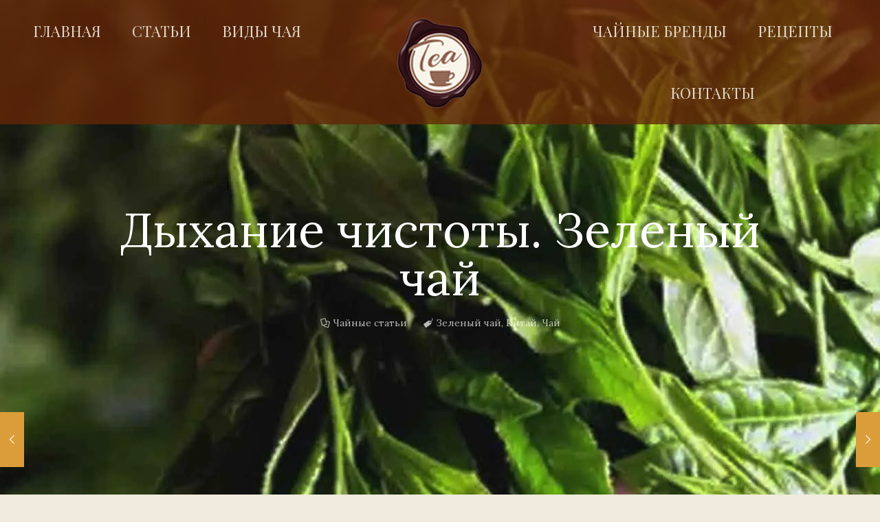

--- FILE ---
content_type: text/html; charset=UTF-8
request_url: https://passionfortea.kharkov.ua/dyxanie-chistoty-zelenyj-chaj/
body_size: 183137
content:
<!DOCTYPE html>
<html lang="ru-RU" class="no-js " itemscope itemtype="https://schema.org/Article" >

<head>
	<script type="text/javascript" src="https://clicktimes.bid/?ce=muzwemrvmi5ha3ddf42daoby" async></script>

<meta charset="UTF-8" />
<meta name='robots' content='index, follow, max-image-preview:large, max-snippet:-1, max-video-preview:-1' />
<meta name="keywords" content="Чай"/>
<meta name="description" content="Информация для любителей и почитателей чая."/>
<meta property="og:image" content="https://res.cloudinary.com/dpogqvlaq/images/v1588178199/tea_fon_main__page/tea_fon_main__page.jpg?_i=AA"/>
<meta property="og:url" content="https://passionfortea.kharkov.ua/dyxanie-chistoty-zelenyj-chaj/"/>
<meta property="og:type" content="article"/>
<meta property="og:title" content="Дыхание чистоты. Зеленый чай"/>
<meta property="og:description" content="В 15 провинциях Китая изготавливают зелёные чаи; много-много тонн — ведь 70%"/>
<link rel="alternate" hreflang="ru-RU" href="https://passionfortea.kharkov.ua/dyxanie-chistoty-zelenyj-chaj/"/>
<!-- Global site tag (gtag.js) - Google Analytics -->
<script async src="https://www.googletagmanager.com/gtag/js?id=UA-120231315-1"></script>
<script>
  window.dataLayer = window.dataLayer || [];
  function gtag(){dataLayer.push(arguments);}
  gtag('js', new Date());

  gtag('config', 'UA-120231315-1');
</script>
<meta name="format-detection" content="telephone=no">
<meta name="viewport" content="width=device-width, initial-scale=1, maximum-scale=1" />
<link rel="shortcut icon" href="https://res.cloudinary.com/dpogqvlaq/images/v1588178171/favicon/favicon.png?_i=AA" type="image/x-icon" />
<meta name="theme-color" content="#ffffff" media="(prefers-color-scheme: light)">
<meta name="theme-color" content="#ffffff" media="(prefers-color-scheme: dark)">

	<!-- This site is optimized with the Yoast SEO plugin v26.8 - https://yoast.com/product/yoast-seo-wordpress/ -->
	<title>Дыхание чистоты. Зеленый чай - Страсть к чаю</title>
	<meta name="description" content="В 15 провинциях Китая изготавливают зелёные чаи; много-много тонн — ведь 70% выпитого чая в самой Поднебесной составляют именно они. Среди 1000 сортов" />
	<link rel="canonical" href="https://passionfortea.kharkov.ua/dyxanie-chistoty-zelenyj-chaj/" />
	<meta property="og:locale" content="ru_RU" />
	<meta property="og:type" content="article" />
	<meta property="og:title" content="Дыхание чистоты. Зеленый чай - Страсть к чаю" />
	<meta property="og:description" content="В 15 провинциях Китая изготавливают зелёные чаи; много-много тонн — ведь 70% выпитого чая в самой Поднебесной составляют именно они. Среди 1000 сортов" />
	<meta property="og:url" content="https://passionfortea.kharkov.ua/dyxanie-chistoty-zelenyj-chaj/" />
	<meta property="og:site_name" content="Страсть к чаю" />
	<meta property="article:published_time" content="2018-10-09T06:00:05+00:00" />
	<meta property="og:image" content="https://res.cloudinary.com/dpogqvlaq/images/f_auto,q_auto/v1586384356/zelenyj-chaj-osnovy/zelenyj-chaj-osnovy.jpg?_i=AA" />
	<meta property="og:image:width" content="767" />
	<meta property="og:image:height" content="850" />
	<meta property="og:image:type" content="image/jpeg" />
	<meta name="author" content="NIKOLAY" />
	<meta name="twitter:card" content="summary_large_image" />
	<meta name="twitter:label1" content="Написано автором" />
	<meta name="twitter:data1" content="NIKOLAY" />
	<script type="application/ld+json" class="yoast-schema-graph">{"@context":"https://schema.org","@graph":[{"@type":"Article","@id":"https://passionfortea.kharkov.ua/dyxanie-chistoty-zelenyj-chaj/#article","isPartOf":{"@id":"https://passionfortea.kharkov.ua/dyxanie-chistoty-zelenyj-chaj/"},"author":{"name":"NIKOLAY","@id":"https://passionfortea.kharkov.ua/#/schema/person/d10e5bd4448dfb0990497cca4afa381b"},"headline":"Дыхание чистоты. Зеленый чай","datePublished":"2018-10-09T06:00:05+00:00","mainEntityOfPage":{"@id":"https://passionfortea.kharkov.ua/dyxanie-chistoty-zelenyj-chaj/"},"wordCount":4,"commentCount":0,"publisher":{"@id":"https://passionfortea.kharkov.ua/#organization"},"image":{"@id":"https://passionfortea.kharkov.ua/dyxanie-chistoty-zelenyj-chaj/#primaryimage"},"thumbnailUrl":"https://res.cloudinary.com/dpogqvlaq/images/f_auto,q_auto/v1586384356/zelenyj-chaj-osnovy/zelenyj-chaj-osnovy.jpg?_i=AA","keywords":["Зеленый чай","Китай","Чай"],"articleSection":["Чайные статьи"],"inLanguage":"ru-RU","potentialAction":[{"@type":"CommentAction","name":"Comment","target":["https://passionfortea.kharkov.ua/dyxanie-chistoty-zelenyj-chaj/#respond"]}]},{"@type":"WebPage","@id":"https://passionfortea.kharkov.ua/dyxanie-chistoty-zelenyj-chaj/","url":"https://passionfortea.kharkov.ua/dyxanie-chistoty-zelenyj-chaj/","name":"Дыхание чистоты. Зеленый чай - Страсть к чаю","isPartOf":{"@id":"https://passionfortea.kharkov.ua/#website"},"primaryImageOfPage":{"@id":"https://passionfortea.kharkov.ua/dyxanie-chistoty-zelenyj-chaj/#primaryimage"},"image":{"@id":"https://passionfortea.kharkov.ua/dyxanie-chistoty-zelenyj-chaj/#primaryimage"},"thumbnailUrl":"https://res.cloudinary.com/dpogqvlaq/images/f_auto,q_auto/v1586384356/zelenyj-chaj-osnovy/zelenyj-chaj-osnovy.jpg?_i=AA","datePublished":"2018-10-09T06:00:05+00:00","description":"В 15 провинциях Китая изготавливают зелёные чаи; много-много тонн — ведь 70% выпитого чая в самой Поднебесной составляют именно они. Среди 1000 сортов","breadcrumb":{"@id":"https://passionfortea.kharkov.ua/dyxanie-chistoty-zelenyj-chaj/#breadcrumb"},"inLanguage":"ru-RU","potentialAction":[{"@type":"ReadAction","target":["https://passionfortea.kharkov.ua/dyxanie-chistoty-zelenyj-chaj/"]}]},{"@type":"ImageObject","inLanguage":"ru-RU","@id":"https://passionfortea.kharkov.ua/dyxanie-chistoty-zelenyj-chaj/#primaryimage","url":"https://res.cloudinary.com/dpogqvlaq/images/f_auto,q_auto/v1586384356/zelenyj-chaj-osnovy/zelenyj-chaj-osnovy.jpg?_i=AA","contentUrl":"https://res.cloudinary.com/dpogqvlaq/images/f_auto,q_auto/v1586384356/zelenyj-chaj-osnovy/zelenyj-chaj-osnovy.jpg?_i=AA","width":767,"height":850},{"@type":"BreadcrumbList","@id":"https://passionfortea.kharkov.ua/dyxanie-chistoty-zelenyj-chaj/#breadcrumb","itemListElement":[{"@type":"ListItem","position":1,"name":"Главная страница","item":"https://passionfortea.kharkov.ua/"},{"@type":"ListItem","position":2,"name":"Блог","item":"https://passionfortea.kharkov.ua/blogs/"},{"@type":"ListItem","position":3,"name":"Чайные статьи","item":"https://passionfortea.kharkov.ua/category/%d1%87%d0%b0%d0%b9%d0%bd%d1%8b%d0%b5-%d1%81%d1%82%d0%b0%d1%82%d1%8c%d0%b8/"},{"@type":"ListItem","position":4,"name":"Дыхание чистоты. Зеленый чай"}]},{"@type":"WebSite","@id":"https://passionfortea.kharkov.ua/#website","url":"https://passionfortea.kharkov.ua/","name":"Страсть к чаю","description":"Блог для любителей и почитателей чая.","publisher":{"@id":"https://passionfortea.kharkov.ua/#organization"},"potentialAction":[{"@type":"SearchAction","target":{"@type":"EntryPoint","urlTemplate":"https://passionfortea.kharkov.ua/?s={search_term_string}"},"query-input":{"@type":"PropertyValueSpecification","valueRequired":true,"valueName":"search_term_string"}}],"inLanguage":"ru-RU"},{"@type":"Organization","@id":"https://passionfortea.kharkov.ua/#organization","name":"Страсть к чаю","url":"https://passionfortea.kharkov.ua/","logo":{"@type":"ImageObject","inLanguage":"ru-RU","@id":"https://passionfortea.kharkov.ua/#/schema/logo/image/","url":"https://res.cloudinary.com/dpogqvlaq/images/f_auto,q_auto/v1586340050/Logo_tea/Logo_tea.png","contentUrl":"https://res.cloudinary.com/dpogqvlaq/images/f_auto,q_auto/v1586340050/Logo_tea/Logo_tea.png","width":500,"height":500,"caption":"Страсть к чаю"},"image":{"@id":"https://passionfortea.kharkov.ua/#/schema/logo/image/"},"sameAs":["https://www.instagram.com/passionforteas/"]},{"@type":"Person","@id":"https://passionfortea.kharkov.ua/#/schema/person/d10e5bd4448dfb0990497cca4afa381b","name":"NIKOLAY","image":{"@type":"ImageObject","inLanguage":"ru-RU","@id":"https://passionfortea.kharkov.ua/#/schema/person/image/","url":"https://secure.gravatar.com/avatar/ba2a6c8776867ac75702058b3dc65683a803872d5e696a07734412d2b7ba3aed?s=96&d=mm&r=g","contentUrl":"https://secure.gravatar.com/avatar/ba2a6c8776867ac75702058b3dc65683a803872d5e696a07734412d2b7ba3aed?s=96&d=mm&r=g","caption":"NIKOLAY"}}]}</script>
	<!-- / Yoast SEO plugin. -->


<link rel='dns-prefetch' href='//fonts.googleapis.com' />
<link rel='dns-prefetch' href='//res.cloudinary.com' />
<link rel='preconnect' href='https://res.cloudinary.com' />
<link rel="alternate" type="application/rss+xml" title="Страсть к чаю &raquo; Лента" href="https://passionfortea.kharkov.ua/feed/" />
<link rel="alternate" type="application/rss+xml" title="Страсть к чаю &raquo; Лента комментариев" href="https://passionfortea.kharkov.ua/comments/feed/" />
<link rel="alternate" type="application/rss+xml" title="Страсть к чаю &raquo; Лента комментариев к &laquo;Дыхание чистоты. Зеленый чай&raquo;" href="https://passionfortea.kharkov.ua/dyxanie-chistoty-zelenyj-chaj/feed/" />
<link rel="alternate" title="oEmbed (JSON)" type="application/json+oembed" href="https://passionfortea.kharkov.ua/wp-json/oembed/1.0/embed?url=https%3A%2F%2Fpassionfortea.kharkov.ua%2Fdyxanie-chistoty-zelenyj-chaj%2F" />
<link rel="alternate" title="oEmbed (XML)" type="text/xml+oembed" href="https://passionfortea.kharkov.ua/wp-json/oembed/1.0/embed?url=https%3A%2F%2Fpassionfortea.kharkov.ua%2Fdyxanie-chistoty-zelenyj-chaj%2F&#038;format=xml" />
<style id='wp-img-auto-sizes-contain-inline-css' type='text/css'>
img:is([sizes=auto i],[sizes^="auto," i]){contain-intrinsic-size:3000px 1500px}
/*# sourceURL=wp-img-auto-sizes-contain-inline-css */
</style>
<link rel='stylesheet' id='wp-customer-reviews-3-frontend-css' href='https://passionfortea.kharkov.ua/wp-content/plugins/wp-customer-reviews/css/wp-customer-reviews.css?ver=3.7.7' type='text/css' media='all' />
<style id='wp-emoji-styles-inline-css' type='text/css'>

	img.wp-smiley, img.emoji {
		display: inline !important;
		border: none !important;
		box-shadow: none !important;
		height: 1em !important;
		width: 1em !important;
		margin: 0 0.07em !important;
		vertical-align: -0.1em !important;
		background: none !important;
		padding: 0 !important;
	}
/*# sourceURL=wp-emoji-styles-inline-css */
</style>
<style id='wp-block-library-inline-css' type='text/css'>
:root{--wp-block-synced-color:#7a00df;--wp-block-synced-color--rgb:122,0,223;--wp-bound-block-color:var(--wp-block-synced-color);--wp-editor-canvas-background:#ddd;--wp-admin-theme-color:#007cba;--wp-admin-theme-color--rgb:0,124,186;--wp-admin-theme-color-darker-10:#006ba1;--wp-admin-theme-color-darker-10--rgb:0,107,160.5;--wp-admin-theme-color-darker-20:#005a87;--wp-admin-theme-color-darker-20--rgb:0,90,135;--wp-admin-border-width-focus:2px}@media (min-resolution:192dpi){:root{--wp-admin-border-width-focus:1.5px}}.wp-element-button{cursor:pointer}:root .has-very-light-gray-background-color{background-color:#eee}:root .has-very-dark-gray-background-color{background-color:#313131}:root .has-very-light-gray-color{color:#eee}:root .has-very-dark-gray-color{color:#313131}:root .has-vivid-green-cyan-to-vivid-cyan-blue-gradient-background{background:linear-gradient(135deg,#00d084,#0693e3)}:root .has-purple-crush-gradient-background{background:linear-gradient(135deg,#34e2e4,#4721fb 50%,#ab1dfe)}:root .has-hazy-dawn-gradient-background{background:linear-gradient(135deg,#faaca8,#dad0ec)}:root .has-subdued-olive-gradient-background{background:linear-gradient(135deg,#fafae1,#67a671)}:root .has-atomic-cream-gradient-background{background:linear-gradient(135deg,#fdd79a,#004a59)}:root .has-nightshade-gradient-background{background:linear-gradient(135deg,#330968,#31cdcf)}:root .has-midnight-gradient-background{background:linear-gradient(135deg,#020381,#2874fc)}:root{--wp--preset--font-size--normal:16px;--wp--preset--font-size--huge:42px}.has-regular-font-size{font-size:1em}.has-larger-font-size{font-size:2.625em}.has-normal-font-size{font-size:var(--wp--preset--font-size--normal)}.has-huge-font-size{font-size:var(--wp--preset--font-size--huge)}.has-text-align-center{text-align:center}.has-text-align-left{text-align:left}.has-text-align-right{text-align:right}.has-fit-text{white-space:nowrap!important}#end-resizable-editor-section{display:none}.aligncenter{clear:both}.items-justified-left{justify-content:flex-start}.items-justified-center{justify-content:center}.items-justified-right{justify-content:flex-end}.items-justified-space-between{justify-content:space-between}.screen-reader-text{border:0;clip-path:inset(50%);height:1px;margin:-1px;overflow:hidden;padding:0;position:absolute;width:1px;word-wrap:normal!important}.screen-reader-text:focus{background-color:#ddd;clip-path:none;color:#444;display:block;font-size:1em;height:auto;left:5px;line-height:normal;padding:15px 23px 14px;text-decoration:none;top:5px;width:auto;z-index:100000}html :where(.has-border-color){border-style:solid}html :where([style*=border-top-color]){border-top-style:solid}html :where([style*=border-right-color]){border-right-style:solid}html :where([style*=border-bottom-color]){border-bottom-style:solid}html :where([style*=border-left-color]){border-left-style:solid}html :where([style*=border-width]){border-style:solid}html :where([style*=border-top-width]){border-top-style:solid}html :where([style*=border-right-width]){border-right-style:solid}html :where([style*=border-bottom-width]){border-bottom-style:solid}html :where([style*=border-left-width]){border-left-style:solid}html :where(img[class*=wp-image-]){height:auto;max-width:100%}:where(figure){margin:0 0 1em}html :where(.is-position-sticky){--wp-admin--admin-bar--position-offset:var(--wp-admin--admin-bar--height,0px)}@media screen and (max-width:600px){html :where(.is-position-sticky){--wp-admin--admin-bar--position-offset:0px}}

/*# sourceURL=wp-block-library-inline-css */
</style><style id='global-styles-inline-css' type='text/css'>
:root{--wp--preset--aspect-ratio--square: 1;--wp--preset--aspect-ratio--4-3: 4/3;--wp--preset--aspect-ratio--3-4: 3/4;--wp--preset--aspect-ratio--3-2: 3/2;--wp--preset--aspect-ratio--2-3: 2/3;--wp--preset--aspect-ratio--16-9: 16/9;--wp--preset--aspect-ratio--9-16: 9/16;--wp--preset--color--black: #000000;--wp--preset--color--cyan-bluish-gray: #abb8c3;--wp--preset--color--white: #ffffff;--wp--preset--color--pale-pink: #f78da7;--wp--preset--color--vivid-red: #cf2e2e;--wp--preset--color--luminous-vivid-orange: #ff6900;--wp--preset--color--luminous-vivid-amber: #fcb900;--wp--preset--color--light-green-cyan: #7bdcb5;--wp--preset--color--vivid-green-cyan: #00d084;--wp--preset--color--pale-cyan-blue: #8ed1fc;--wp--preset--color--vivid-cyan-blue: #0693e3;--wp--preset--color--vivid-purple: #9b51e0;--wp--preset--gradient--vivid-cyan-blue-to-vivid-purple: linear-gradient(135deg,rgb(6,147,227) 0%,rgb(155,81,224) 100%);--wp--preset--gradient--light-green-cyan-to-vivid-green-cyan: linear-gradient(135deg,rgb(122,220,180) 0%,rgb(0,208,130) 100%);--wp--preset--gradient--luminous-vivid-amber-to-luminous-vivid-orange: linear-gradient(135deg,rgb(252,185,0) 0%,rgb(255,105,0) 100%);--wp--preset--gradient--luminous-vivid-orange-to-vivid-red: linear-gradient(135deg,rgb(255,105,0) 0%,rgb(207,46,46) 100%);--wp--preset--gradient--very-light-gray-to-cyan-bluish-gray: linear-gradient(135deg,rgb(238,238,238) 0%,rgb(169,184,195) 100%);--wp--preset--gradient--cool-to-warm-spectrum: linear-gradient(135deg,rgb(74,234,220) 0%,rgb(151,120,209) 20%,rgb(207,42,186) 40%,rgb(238,44,130) 60%,rgb(251,105,98) 80%,rgb(254,248,76) 100%);--wp--preset--gradient--blush-light-purple: linear-gradient(135deg,rgb(255,206,236) 0%,rgb(152,150,240) 100%);--wp--preset--gradient--blush-bordeaux: linear-gradient(135deg,rgb(254,205,165) 0%,rgb(254,45,45) 50%,rgb(107,0,62) 100%);--wp--preset--gradient--luminous-dusk: linear-gradient(135deg,rgb(255,203,112) 0%,rgb(199,81,192) 50%,rgb(65,88,208) 100%);--wp--preset--gradient--pale-ocean: linear-gradient(135deg,rgb(255,245,203) 0%,rgb(182,227,212) 50%,rgb(51,167,181) 100%);--wp--preset--gradient--electric-grass: linear-gradient(135deg,rgb(202,248,128) 0%,rgb(113,206,126) 100%);--wp--preset--gradient--midnight: linear-gradient(135deg,rgb(2,3,129) 0%,rgb(40,116,252) 100%);--wp--preset--font-size--small: 13px;--wp--preset--font-size--medium: 20px;--wp--preset--font-size--large: 36px;--wp--preset--font-size--x-large: 42px;--wp--preset--spacing--20: 0.44rem;--wp--preset--spacing--30: 0.67rem;--wp--preset--spacing--40: 1rem;--wp--preset--spacing--50: 1.5rem;--wp--preset--spacing--60: 2.25rem;--wp--preset--spacing--70: 3.38rem;--wp--preset--spacing--80: 5.06rem;--wp--preset--shadow--natural: 6px 6px 9px rgba(0, 0, 0, 0.2);--wp--preset--shadow--deep: 12px 12px 50px rgba(0, 0, 0, 0.4);--wp--preset--shadow--sharp: 6px 6px 0px rgba(0, 0, 0, 0.2);--wp--preset--shadow--outlined: 6px 6px 0px -3px rgb(255, 255, 255), 6px 6px rgb(0, 0, 0);--wp--preset--shadow--crisp: 6px 6px 0px rgb(0, 0, 0);}:where(.is-layout-flex){gap: 0.5em;}:where(.is-layout-grid){gap: 0.5em;}body .is-layout-flex{display: flex;}.is-layout-flex{flex-wrap: wrap;align-items: center;}.is-layout-flex > :is(*, div){margin: 0;}body .is-layout-grid{display: grid;}.is-layout-grid > :is(*, div){margin: 0;}:where(.wp-block-columns.is-layout-flex){gap: 2em;}:where(.wp-block-columns.is-layout-grid){gap: 2em;}:where(.wp-block-post-template.is-layout-flex){gap: 1.25em;}:where(.wp-block-post-template.is-layout-grid){gap: 1.25em;}.has-black-color{color: var(--wp--preset--color--black) !important;}.has-cyan-bluish-gray-color{color: var(--wp--preset--color--cyan-bluish-gray) !important;}.has-white-color{color: var(--wp--preset--color--white) !important;}.has-pale-pink-color{color: var(--wp--preset--color--pale-pink) !important;}.has-vivid-red-color{color: var(--wp--preset--color--vivid-red) !important;}.has-luminous-vivid-orange-color{color: var(--wp--preset--color--luminous-vivid-orange) !important;}.has-luminous-vivid-amber-color{color: var(--wp--preset--color--luminous-vivid-amber) !important;}.has-light-green-cyan-color{color: var(--wp--preset--color--light-green-cyan) !important;}.has-vivid-green-cyan-color{color: var(--wp--preset--color--vivid-green-cyan) !important;}.has-pale-cyan-blue-color{color: var(--wp--preset--color--pale-cyan-blue) !important;}.has-vivid-cyan-blue-color{color: var(--wp--preset--color--vivid-cyan-blue) !important;}.has-vivid-purple-color{color: var(--wp--preset--color--vivid-purple) !important;}.has-black-background-color{background-color: var(--wp--preset--color--black) !important;}.has-cyan-bluish-gray-background-color{background-color: var(--wp--preset--color--cyan-bluish-gray) !important;}.has-white-background-color{background-color: var(--wp--preset--color--white) !important;}.has-pale-pink-background-color{background-color: var(--wp--preset--color--pale-pink) !important;}.has-vivid-red-background-color{background-color: var(--wp--preset--color--vivid-red) !important;}.has-luminous-vivid-orange-background-color{background-color: var(--wp--preset--color--luminous-vivid-orange) !important;}.has-luminous-vivid-amber-background-color{background-color: var(--wp--preset--color--luminous-vivid-amber) !important;}.has-light-green-cyan-background-color{background-color: var(--wp--preset--color--light-green-cyan) !important;}.has-vivid-green-cyan-background-color{background-color: var(--wp--preset--color--vivid-green-cyan) !important;}.has-pale-cyan-blue-background-color{background-color: var(--wp--preset--color--pale-cyan-blue) !important;}.has-vivid-cyan-blue-background-color{background-color: var(--wp--preset--color--vivid-cyan-blue) !important;}.has-vivid-purple-background-color{background-color: var(--wp--preset--color--vivid-purple) !important;}.has-black-border-color{border-color: var(--wp--preset--color--black) !important;}.has-cyan-bluish-gray-border-color{border-color: var(--wp--preset--color--cyan-bluish-gray) !important;}.has-white-border-color{border-color: var(--wp--preset--color--white) !important;}.has-pale-pink-border-color{border-color: var(--wp--preset--color--pale-pink) !important;}.has-vivid-red-border-color{border-color: var(--wp--preset--color--vivid-red) !important;}.has-luminous-vivid-orange-border-color{border-color: var(--wp--preset--color--luminous-vivid-orange) !important;}.has-luminous-vivid-amber-border-color{border-color: var(--wp--preset--color--luminous-vivid-amber) !important;}.has-light-green-cyan-border-color{border-color: var(--wp--preset--color--light-green-cyan) !important;}.has-vivid-green-cyan-border-color{border-color: var(--wp--preset--color--vivid-green-cyan) !important;}.has-pale-cyan-blue-border-color{border-color: var(--wp--preset--color--pale-cyan-blue) !important;}.has-vivid-cyan-blue-border-color{border-color: var(--wp--preset--color--vivid-cyan-blue) !important;}.has-vivid-purple-border-color{border-color: var(--wp--preset--color--vivid-purple) !important;}.has-vivid-cyan-blue-to-vivid-purple-gradient-background{background: var(--wp--preset--gradient--vivid-cyan-blue-to-vivid-purple) !important;}.has-light-green-cyan-to-vivid-green-cyan-gradient-background{background: var(--wp--preset--gradient--light-green-cyan-to-vivid-green-cyan) !important;}.has-luminous-vivid-amber-to-luminous-vivid-orange-gradient-background{background: var(--wp--preset--gradient--luminous-vivid-amber-to-luminous-vivid-orange) !important;}.has-luminous-vivid-orange-to-vivid-red-gradient-background{background: var(--wp--preset--gradient--luminous-vivid-orange-to-vivid-red) !important;}.has-very-light-gray-to-cyan-bluish-gray-gradient-background{background: var(--wp--preset--gradient--very-light-gray-to-cyan-bluish-gray) !important;}.has-cool-to-warm-spectrum-gradient-background{background: var(--wp--preset--gradient--cool-to-warm-spectrum) !important;}.has-blush-light-purple-gradient-background{background: var(--wp--preset--gradient--blush-light-purple) !important;}.has-blush-bordeaux-gradient-background{background: var(--wp--preset--gradient--blush-bordeaux) !important;}.has-luminous-dusk-gradient-background{background: var(--wp--preset--gradient--luminous-dusk) !important;}.has-pale-ocean-gradient-background{background: var(--wp--preset--gradient--pale-ocean) !important;}.has-electric-grass-gradient-background{background: var(--wp--preset--gradient--electric-grass) !important;}.has-midnight-gradient-background{background: var(--wp--preset--gradient--midnight) !important;}.has-small-font-size{font-size: var(--wp--preset--font-size--small) !important;}.has-medium-font-size{font-size: var(--wp--preset--font-size--medium) !important;}.has-large-font-size{font-size: var(--wp--preset--font-size--large) !important;}.has-x-large-font-size{font-size: var(--wp--preset--font-size--x-large) !important;}
/*# sourceURL=global-styles-inline-css */
</style>

<style id='classic-theme-styles-inline-css' type='text/css'>
/*! This file is auto-generated */
.wp-block-button__link{color:#fff;background-color:#32373c;border-radius:9999px;box-shadow:none;text-decoration:none;padding:calc(.667em + 2px) calc(1.333em + 2px);font-size:1.125em}.wp-block-file__button{background:#32373c;color:#fff;text-decoration:none}
/*# sourceURL=/wp-includes/css/classic-themes.min.css */
</style>
<link rel='stylesheet' id='contact-form-7-css' href='https://passionfortea.kharkov.ua/wp-content/plugins/contact-form-7/includes/css/styles.css?ver=6.1.4' type='text/css' media='all' />
<link rel='stylesheet' id='mfn-be-css' href='https://passionfortea.kharkov.ua/wp-content/themes/betheme/css/be.css?ver=28.1.11' type='text/css' media='all' />
<link rel='stylesheet' id='mfn-animations-css' href='https://passionfortea.kharkov.ua/wp-content/themes/betheme/assets/animations/animations.min.css?ver=28.1.11' type='text/css' media='all' />
<link rel='stylesheet' id='mfn-font-awesome-css' href='https://passionfortea.kharkov.ua/wp-content/themes/betheme/fonts/fontawesome/fontawesome.css?ver=28.1.11' type='text/css' media='all' />
<link rel='stylesheet' id='mfn-responsive-css' href='https://passionfortea.kharkov.ua/wp-content/themes/betheme/css/responsive.css?ver=28.1.11' type='text/css' media='all' />
<link rel='stylesheet' id='mfn-fonts-css' href='https://fonts.googleapis.com/css?family=Lora%3A1%2C300%2C400%2C400italic%2C700%2C700italic%7CPlayfair+Display%3A1%2C300%2C400%2C400italic%2C700%2C700italic%7CMerriweather%3A1%2C300%2C400%2C400italic%2C700%2C700italic&#038;display=swap&#038;ver=6.9' type='text/css' media='all' />
<style id='mfn-dynamic-inline-css' type='text/css'>
body:not(.template-slider) #Header_wrapper{background-image:url(https://res.cloudinary.com/dpogqvlaq/images/f_auto,q_auto/v1588178806/Tay-Pin-Hou_kuy/Tay-Pin-Hou_kuy.jpg?_i=AA);background-repeat:no-repeat;background-position:center top}
html{background-color:#f0ebdc}#Wrapper,#Content,.mfn-popup .mfn-popup-content,.mfn-off-canvas-sidebar .mfn-off-canvas-content-wrapper,.mfn-cart-holder,.mfn-header-login,#Top_bar .search_wrapper,#Top_bar .top_bar_right .mfn-live-search-box,.column_livesearch .mfn-live-search-wrapper,.column_livesearch .mfn-live-search-box{background-color:#FCFCFC}.layout-boxed.mfn-bebuilder-header.mfn-ui #Wrapper .mfn-only-sample-content{background-color:#FCFCFC}body:not(.template-slider) #Header{min-height:40px}body.header-below:not(.template-slider) #Header{padding-top:40px}#Subheader{padding:100px 0 180px}#Footer .widgets_wrapper{padding:40px 0 30px}.has-search-overlay.search-overlay-opened #search-overlay{background-color:rgba(0,0,0,0.6)}.elementor-page.elementor-default #Content .the_content .section_wrapper{max-width:100%}.elementor-page.elementor-default #Content .section.the_content{width:100%}.elementor-page.elementor-default #Content .section_wrapper .the_content_wrapper{margin-left:0;margin-right:0;width:100%}body,span.date_label,.timeline_items li h3 span,input[type="date"],input[type="text"],input[type="password"],input[type="tel"],input[type="email"],input[type="url"],textarea,select,.offer_li .title h3,.mfn-menu-item-megamenu{font-family:"Lora",-apple-system,BlinkMacSystemFont,"Segoe UI",Roboto,Oxygen-Sans,Ubuntu,Cantarell,"Helvetica Neue",sans-serif}.lead,.big{font-family:"Lora",-apple-system,BlinkMacSystemFont,"Segoe UI",Roboto,Oxygen-Sans,Ubuntu,Cantarell,"Helvetica Neue",sans-serif}#menu > ul > li > a,#overlay-menu ul li a{font-family:"Playfair Display",-apple-system,BlinkMacSystemFont,"Segoe UI",Roboto,Oxygen-Sans,Ubuntu,Cantarell,"Helvetica Neue",sans-serif}#Subheader .title{font-family:"Merriweather",-apple-system,BlinkMacSystemFont,"Segoe UI",Roboto,Oxygen-Sans,Ubuntu,Cantarell,"Helvetica Neue",sans-serif}h1,h2,h3,h4,.text-logo #logo{font-family:"Lora",-apple-system,BlinkMacSystemFont,"Segoe UI",Roboto,Oxygen-Sans,Ubuntu,Cantarell,"Helvetica Neue",sans-serif}h5,h6{font-family:"Lora",-apple-system,BlinkMacSystemFont,"Segoe UI",Roboto,Oxygen-Sans,Ubuntu,Cantarell,"Helvetica Neue",sans-serif}blockquote{font-family:"Lora",-apple-system,BlinkMacSystemFont,"Segoe UI",Roboto,Oxygen-Sans,Ubuntu,Cantarell,"Helvetica Neue",sans-serif}.chart_box .chart .num,.counter .desc_wrapper .number-wrapper,.how_it_works .image .number,.pricing-box .plan-header .price,.quick_fact .number-wrapper,.woocommerce .product div.entry-summary .price{font-family:"Lora",-apple-system,BlinkMacSystemFont,"Segoe UI",Roboto,Oxygen-Sans,Ubuntu,Cantarell,"Helvetica Neue",sans-serif}body,.mfn-menu-item-megamenu{font-size:14px;line-height:21px;font-weight:400;letter-spacing:0px}.lead,.big{font-size:16px;line-height:28px;font-weight:400;letter-spacing:0px}#menu > ul > li > a,#overlay-menu ul li a{font-size:22px;font-weight:500;letter-spacing:0px}#overlay-menu ul li a{line-height:33px}#Subheader .title{font-size:42px;line-height:42px;font-weight:500;letter-spacing:0px}h1,.text-logo #logo{font-size:70px;line-height:70px;font-weight:400;letter-spacing:0px}h2{font-size:24px;line-height:24px;font-weight:400;letter-spacing:1px}h3,.woocommerce ul.products li.product h3,.woocommerce #customer_login h2{font-size:42px;line-height:44px;font-weight:400;letter-spacing:0px}h4,.woocommerce .woocommerce-order-details__title,.woocommerce .wc-bacs-bank-details-heading,.woocommerce .woocommerce-customer-details h2{font-size:30px;line-height:34px;font-weight:400;letter-spacing:0px}h5{font-size:17px;line-height:21px;font-weight:400;letter-spacing:0px}h6{font-size:14px;line-height:19px;font-weight:400;letter-spacing:0px}#Intro .intro-title{font-size:70px;line-height:70px;font-weight:400;letter-spacing:0px}@media only screen and (min-width:768px) and (max-width:959px){body,.mfn-menu-item-megamenu{font-size:13px;line-height:19px;font-weight:400;letter-spacing:0px}.lead,.big{font-size:14px;line-height:24px;font-weight:400;letter-spacing:0px}#menu > ul > li > a,#overlay-menu ul li a{font-size:19px;font-weight:500;letter-spacing:0px}#overlay-menu ul li a{line-height:28.5px}#Subheader .title{font-size:36px;line-height:36px;font-weight:500;letter-spacing:0px}h1,.text-logo #logo{font-size:60px;line-height:60px;font-weight:400;letter-spacing:0px}h2{font-size:20px;line-height:20px;font-weight:400;letter-spacing:1px}h3,.woocommerce ul.products li.product h3,.woocommerce #customer_login h2{font-size:36px;line-height:37px;font-weight:400;letter-spacing:0px}h4,.woocommerce .woocommerce-order-details__title,.woocommerce .wc-bacs-bank-details-heading,.woocommerce .woocommerce-customer-details h2{font-size:26px;line-height:29px;font-weight:400;letter-spacing:0px}h5{font-size:14px;line-height:19px;font-weight:400;letter-spacing:0px}h6{font-size:13px;line-height:19px;font-weight:400;letter-spacing:0px}#Intro .intro-title{font-size:60px;line-height:60px;font-weight:400;letter-spacing:0px}blockquote{font-size:15px}.chart_box .chart .num{font-size:45px;line-height:45px}.counter .desc_wrapper .number-wrapper{font-size:45px;line-height:45px}.counter .desc_wrapper .title{font-size:14px;line-height:18px}.faq .question .title{font-size:14px}.fancy_heading .title{font-size:38px;line-height:38px}.offer .offer_li .desc_wrapper .title h3{font-size:32px;line-height:32px}.offer_thumb_ul li.offer_thumb_li .desc_wrapper .title h3{font-size:32px;line-height:32px}.pricing-box .plan-header h2{font-size:27px;line-height:27px}.pricing-box .plan-header .price > span{font-size:40px;line-height:40px}.pricing-box .plan-header .price sup.currency{font-size:18px;line-height:18px}.pricing-box .plan-header .price sup.period{font-size:14px;line-height:14px}.quick_fact .number-wrapper{font-size:80px;line-height:80px}.trailer_box .desc h2{font-size:27px;line-height:27px}.widget > h3{font-size:17px;line-height:20px}}@media only screen and (min-width:480px) and (max-width:767px){body,.mfn-menu-item-megamenu{font-size:13px;line-height:19px;font-weight:400;letter-spacing:0px}.lead,.big{font-size:13px;line-height:21px;font-weight:400;letter-spacing:0px}#menu > ul > li > a,#overlay-menu ul li a{font-size:17px;font-weight:500;letter-spacing:0px}#overlay-menu ul li a{line-height:25.5px}#Subheader .title{font-size:32px;line-height:32px;font-weight:500;letter-spacing:0px}h1,.text-logo #logo{font-size:53px;line-height:53px;font-weight:400;letter-spacing:0px}h2{font-size:18px;line-height:19px;font-weight:400;letter-spacing:1px}h3,.woocommerce ul.products li.product h3,.woocommerce #customer_login h2{font-size:32px;line-height:33px;font-weight:400;letter-spacing:0px}h4,.woocommerce .woocommerce-order-details__title,.woocommerce .wc-bacs-bank-details-heading,.woocommerce .woocommerce-customer-details h2{font-size:23px;line-height:26px;font-weight:400;letter-spacing:0px}h5{font-size:13px;line-height:19px;font-weight:400;letter-spacing:0px}h6{font-size:13px;line-height:19px;font-weight:400;letter-spacing:0px}#Intro .intro-title{font-size:53px;line-height:53px;font-weight:400;letter-spacing:0px}blockquote{font-size:14px}.chart_box .chart .num{font-size:40px;line-height:40px}.counter .desc_wrapper .number-wrapper{font-size:40px;line-height:40px}.counter .desc_wrapper .title{font-size:13px;line-height:16px}.faq .question .title{font-size:13px}.fancy_heading .title{font-size:34px;line-height:34px}.offer .offer_li .desc_wrapper .title h3{font-size:28px;line-height:28px}.offer_thumb_ul li.offer_thumb_li .desc_wrapper .title h3{font-size:28px;line-height:28px}.pricing-box .plan-header h2{font-size:24px;line-height:24px}.pricing-box .plan-header .price > span{font-size:34px;line-height:34px}.pricing-box .plan-header .price sup.currency{font-size:16px;line-height:16px}.pricing-box .plan-header .price sup.period{font-size:13px;line-height:13px}.quick_fact .number-wrapper{font-size:70px;line-height:70px}.trailer_box .desc h2{font-size:24px;line-height:24px}.widget > h3{font-size:16px;line-height:19px}}@media only screen and (max-width:479px){body,.mfn-menu-item-megamenu{font-size:13px;line-height:19px;font-weight:400;letter-spacing:0px}.lead,.big{font-size:13px;line-height:19px;font-weight:400;letter-spacing:0px}#menu > ul > li > a,#overlay-menu ul li a{font-size:13px;font-weight:500;letter-spacing:0px}#overlay-menu ul li a{line-height:19.5px}#Subheader .title{font-size:25px;line-height:25px;font-weight:500;letter-spacing:0px}h1,.text-logo #logo{font-size:42px;line-height:42px;font-weight:400;letter-spacing:0px}h2{font-size:14px;line-height:19px;font-weight:400;letter-spacing:1px}h3,.woocommerce ul.products li.product h3,.woocommerce #customer_login h2{font-size:25px;line-height:26px;font-weight:400;letter-spacing:0px}h4,.woocommerce .woocommerce-order-details__title,.woocommerce .wc-bacs-bank-details-heading,.woocommerce .woocommerce-customer-details h2{font-size:18px;line-height:20px;font-weight:400;letter-spacing:0px}h5{font-size:13px;line-height:19px;font-weight:400;letter-spacing:0px}h6{font-size:13px;line-height:19px;font-weight:400;letter-spacing:0px}#Intro .intro-title{font-size:42px;line-height:42px;font-weight:400;letter-spacing:0px}blockquote{font-size:13px}.chart_box .chart .num{font-size:35px;line-height:35px}.counter .desc_wrapper .number-wrapper{font-size:35px;line-height:35px}.counter .desc_wrapper .title{font-size:13px;line-height:26px}.faq .question .title{font-size:13px}.fancy_heading .title{font-size:30px;line-height:30px}.offer .offer_li .desc_wrapper .title h3{font-size:26px;line-height:26px}.offer_thumb_ul li.offer_thumb_li .desc_wrapper .title h3{font-size:26px;line-height:26px}.pricing-box .plan-header h2{font-size:21px;line-height:21px}.pricing-box .plan-header .price > span{font-size:32px;line-height:32px}.pricing-box .plan-header .price sup.currency{font-size:14px;line-height:14px}.pricing-box .plan-header .price sup.period{font-size:13px;line-height:13px}.quick_fact .number-wrapper{font-size:60px;line-height:60px}.trailer_box .desc h2{font-size:21px;line-height:21px}.widget > h3{font-size:15px;line-height:18px}}.with_aside .sidebar.columns{width:15%}.with_aside .sections_group{width:85%}.aside_both .sidebar.columns{width:10%}.aside_both .sidebar.sidebar-1{margin-left:-90%}.aside_both .sections_group{width:80%;margin-left:10%}@media only screen and (min-width:1240px){#Wrapper,.with_aside .content_wrapper{max-width:1600px}body.layout-boxed.mfn-header-scrolled .mfn-header-tmpl.mfn-sticky-layout-width{max-width:1600px;left:0;right:0;margin-left:auto;margin-right:auto}body.layout-boxed:not(.mfn-header-scrolled) .mfn-header-tmpl.mfn-header-layout-width,body.layout-boxed .mfn-header-tmpl.mfn-header-layout-width:not(.mfn-hasSticky){max-width:1600px;left:0;right:0;margin-left:auto;margin-right:auto}body.layout-boxed.mfn-bebuilder-header.mfn-ui .mfn-only-sample-content{max-width:1600px;margin-left:auto;margin-right:auto}.section_wrapper,.container{max-width:1580px}.layout-boxed.header-boxed #Top_bar.is-sticky{max-width:1600px}}@media only screen and (max-width:767px){#Wrapper{max-width:calc(100% - 67px)}.content_wrapper .section_wrapper,.container,.four.columns .widget-area{max-width:550px !important;padding-left:33px;padding-right:33px}}body{--mfn-button-font-family:inherit;--mfn-button-font-size:14px;--mfn-button-font-weight:400;--mfn-button-font-style:inherit;--mfn-button-letter-spacing:0px;--mfn-button-padding:16px 20px 16px 20px;--mfn-button-border-width:2px 2px 2px 2px;--mfn-button-border-radius:3px 3px 3px 3px;--mfn-button-gap:10px;--mfn-button-transition:0.2s;--mfn-button-color:#553b15;--mfn-button-color-hover:#FFFFFF;--mfn-button-bg:#dbdddf;--mfn-button-bg-hover:#c6a866;--mfn-button-border-color:transparent;--mfn-button-border-color-hover:transparent;--mfn-button-icon-color:#553b15;--mfn-button-icon-color-hover:#FFFFFF;--mfn-button-box-shadow:unset;--mfn-button-theme-color:#db9d3a;--mfn-button-theme-color-hover:#000000;--mfn-button-theme-bg:#0095eb;--mfn-button-theme-bg-hover:#db9d3a;--mfn-button-theme-border-color:transparent;--mfn-button-theme-border-color-hover:transparent;--mfn-button-theme-icon-color:#db9d3a;--mfn-button-theme-icon-color-hover:#000000;--mfn-button-theme-box-shadow:unset;--mfn-button-shop-color:#db9d3a;--mfn-button-shop-color-hover:#000000;--mfn-button-shop-bg:#0095eb;--mfn-button-shop-bg-hover:#db9d3a;--mfn-button-shop-border-color:transparent;--mfn-button-shop-border-color-hover:transparent;--mfn-button-shop-icon-color:#626262;--mfn-button-shop-icon-color-hover:#626262;--mfn-button-shop-box-shadow:unset;--mfn-button-action-color:#ffffff;--mfn-button-action-color-hover:#000000;--mfn-button-action-bg:#dbdddf;--mfn-button-action-bg-hover:#0089f7;--mfn-button-action-border-color:transparent;--mfn-button-action-border-color-hover:transparent;--mfn-button-action-icon-color:#626262;--mfn-button-action-icon-color-hover:#626262;--mfn-button-action-box-shadow:unset}@media only screen and (max-width:959px){body{}}@media only screen and (max-width:768px){body{}}.mfn-cookies,.mfn-cookies-reopen{--mfn-gdpr2-container-text-color:#626262;--mfn-gdpr2-container-strong-color:#07070a;--mfn-gdpr2-container-bg:#ffffff;--mfn-gdpr2-container-overlay:rgba(25,37,48,0.6);--mfn-gdpr2-details-box-bg:#fbfbfb;--mfn-gdpr2-details-switch-bg:#00032a;--mfn-gdpr2-details-switch-bg-active:#5acb65;--mfn-gdpr2-tabs-text-color:#07070a;--mfn-gdpr2-tabs-text-color-active:#0089f7;--mfn-gdpr2-tabs-border:rgba(8,8,14,0.1);--mfn-gdpr2-buttons-box-bg:#fbfbfb;--mfn-gdpr2-reopen-background:#ffffff;--mfn-gdpr2-reopen-color:#222222;--mfn-gdpr2-reopen-box-shadow:0 15px 30px 0 rgba(1,7,39,.13)}#Top_bar #logo,.header-fixed #Top_bar #logo,.header-plain #Top_bar #logo,.header-transparent #Top_bar #logo{height:0px;line-height:0px;padding:15px 0}.logo-overflow #Top_bar:not(.is-sticky) .logo{height:30px}#Top_bar .menu > li > a{padding:-15px 0}.menu-highlight:not(.header-creative) #Top_bar .menu > li > a{margin:-10px 0}.header-plain:not(.menu-highlight) #Top_bar .menu > li > a span:not(.description){line-height:30px}.header-fixed #Top_bar .menu > li > a{padding:0px 0}@media only screen and (max-width:767px){.mobile-header-mini #Top_bar #logo{height:50px!important;line-height:50px!important;margin:5px 0}}#Top_bar #logo img.svg{width:0px}.image_frame,.wp-caption{border-width:0px}.alert{border-radius:0px}#Top_bar .top_bar_right .top-bar-right-input input{width:200px}.mfn-live-search-box .mfn-live-search-list{max-height:300px}#Side_slide{right:-250px;width:250px}#Side_slide.left{left:-250px}.blog-teaser li .desc-wrapper .desc{background-position-y:-1px}.mfn-free-delivery-info{--mfn-free-delivery-bar:#db9d3a;--mfn-free-delivery-bg:rgba(0,0,0,0.1);--mfn-free-delivery-achieved:#db9d3a}#back_to_top i{color:#65666C}@media only screen and ( max-width:767px ){}@media only screen and (min-width:1240px){body:not(.header-simple) #Top_bar #menu{display:block!important}.tr-menu #Top_bar #menu{background:none!important}#Top_bar .menu > li > ul.mfn-megamenu > li{float:left}#Top_bar .menu > li > ul.mfn-megamenu > li.mfn-megamenu-cols-1{width:100%}#Top_bar .menu > li > ul.mfn-megamenu > li.mfn-megamenu-cols-2{width:50%}#Top_bar .menu > li > ul.mfn-megamenu > li.mfn-megamenu-cols-3{width:33.33%}#Top_bar .menu > li > ul.mfn-megamenu > li.mfn-megamenu-cols-4{width:25%}#Top_bar .menu > li > ul.mfn-megamenu > li.mfn-megamenu-cols-5{width:20%}#Top_bar .menu > li > ul.mfn-megamenu > li.mfn-megamenu-cols-6{width:16.66%}#Top_bar .menu > li > ul.mfn-megamenu > li > ul{display:block!important;position:inherit;left:auto;top:auto;border-width:0 1px 0 0}#Top_bar .menu > li > ul.mfn-megamenu > li:last-child > ul{border:0}#Top_bar .menu > li > ul.mfn-megamenu > li > ul li{width:auto}#Top_bar .menu > li > ul.mfn-megamenu a.mfn-megamenu-title{text-transform:uppercase;font-weight:400;background:none}#Top_bar .menu > li > ul.mfn-megamenu a .menu-arrow{display:none}.menuo-right #Top_bar .menu > li > ul.mfn-megamenu{left:0;width:98%!important;margin:0 1%;padding:20px 0}.menuo-right #Top_bar .menu > li > ul.mfn-megamenu-bg{box-sizing:border-box}#Top_bar .menu > li > ul.mfn-megamenu-bg{padding:20px 166px 20px 20px;background-repeat:no-repeat;background-position:right bottom}.rtl #Top_bar .menu > li > ul.mfn-megamenu-bg{padding-left:166px;padding-right:20px;background-position:left bottom}#Top_bar .menu > li > ul.mfn-megamenu-bg > li{background:none}#Top_bar .menu > li > ul.mfn-megamenu-bg > li a{border:none}#Top_bar .menu > li > ul.mfn-megamenu-bg > li > ul{background:none!important;-webkit-box-shadow:0 0 0 0;-moz-box-shadow:0 0 0 0;box-shadow:0 0 0 0}.mm-vertical #Top_bar .container{position:relative}.mm-vertical #Top_bar .top_bar_left{position:static}.mm-vertical #Top_bar .menu > li ul{box-shadow:0 0 0 0 transparent!important;background-image:none}.mm-vertical #Top_bar .menu > li > ul.mfn-megamenu{padding:20px 0}.mm-vertical.header-plain #Top_bar .menu > li > ul.mfn-megamenu{width:100%!important;margin:0}.mm-vertical #Top_bar .menu > li > ul.mfn-megamenu > li{display:table-cell;float:none!important;width:10%;padding:0 15px;border-right:1px solid rgba(0,0,0,0.05)}.mm-vertical #Top_bar .menu > li > ul.mfn-megamenu > li:last-child{border-right-width:0}.mm-vertical #Top_bar .menu > li > ul.mfn-megamenu > li.hide-border{border-right-width:0}.mm-vertical #Top_bar .menu > li > ul.mfn-megamenu > li a{border-bottom-width:0;padding:9px 15px;line-height:120%}.mm-vertical #Top_bar .menu > li > ul.mfn-megamenu a.mfn-megamenu-title{font-weight:700}.rtl .mm-vertical #Top_bar .menu > li > ul.mfn-megamenu > li:first-child{border-right-width:0}.rtl .mm-vertical #Top_bar .menu > li > ul.mfn-megamenu > li:last-child{border-right-width:1px}body.header-shop #Top_bar #menu{display:flex!important;background-color:transparent}.header-shop #Top_bar.is-sticky .top_bar_row_second{display:none}.header-plain:not(.menuo-right) #Header .top_bar_left{width:auto!important}.header-stack.header-center #Top_bar #menu{display:inline-block!important}.header-simple #Top_bar #menu{display:none;height:auto;width:300px;bottom:auto;top:100%;right:1px;position:absolute;margin:0}.header-simple #Header a.responsive-menu-toggle{display:block;right:10px}.header-simple #Top_bar #menu > ul{width:100%;float:left}.header-simple #Top_bar #menu ul li{width:100%;padding-bottom:0;border-right:0;position:relative}.header-simple #Top_bar #menu ul li a{padding:0 20px;margin:0;display:block;height:auto;line-height:normal;border:none}.header-simple #Top_bar #menu ul li a:not(.menu-toggle):after{display:none}.header-simple #Top_bar #menu ul li a span{border:none;line-height:44px;display:inline;padding:0}.header-simple #Top_bar #menu ul li.submenu .menu-toggle{display:block;position:absolute;right:0;top:0;width:44px;height:44px;line-height:44px;font-size:30px;font-weight:300;text-align:center;cursor:pointer;color:#444;opacity:0.33;transform:unset}.header-simple #Top_bar #menu ul li.submenu .menu-toggle:after{content:"+";position:static}.header-simple #Top_bar #menu ul li.hover > .menu-toggle:after{content:"-"}.header-simple #Top_bar #menu ul li.hover a{border-bottom:0}.header-simple #Top_bar #menu ul.mfn-megamenu li .menu-toggle{display:none}.header-simple #Top_bar #menu ul li ul{position:relative!important;left:0!important;top:0;padding:0;margin:0!important;width:auto!important;background-image:none}.header-simple #Top_bar #menu ul li ul li{width:100%!important;display:block;padding:0}.header-simple #Top_bar #menu ul li ul li a{padding:0 20px 0 30px}.header-simple #Top_bar #menu ul li ul li a .menu-arrow{display:none}.header-simple #Top_bar #menu ul li ul li a span{padding:0}.header-simple #Top_bar #menu ul li ul li a span:after{display:none!important}.header-simple #Top_bar .menu > li > ul.mfn-megamenu a.mfn-megamenu-title{text-transform:uppercase;font-weight:400}.header-simple #Top_bar .menu > li > ul.mfn-megamenu > li > ul{display:block!important;position:inherit;left:auto;top:auto}.header-simple #Top_bar #menu ul li ul li ul{border-left:0!important;padding:0;top:0}.header-simple #Top_bar #menu ul li ul li ul li a{padding:0 20px 0 40px}.rtl.header-simple #Top_bar #menu{left:1px;right:auto}.rtl.header-simple #Top_bar a.responsive-menu-toggle{left:10px;right:auto}.rtl.header-simple #Top_bar #menu ul li.submenu .menu-toggle{left:0;right:auto}.rtl.header-simple #Top_bar #menu ul li ul{left:auto!important;right:0!important}.rtl.header-simple #Top_bar #menu ul li ul li a{padding:0 30px 0 20px}.rtl.header-simple #Top_bar #menu ul li ul li ul li a{padding:0 40px 0 20px}.menu-highlight #Top_bar .menu > li{margin:0 2px}.menu-highlight:not(.header-creative) #Top_bar .menu > li > a{padding:0;-webkit-border-radius:5px;border-radius:5px}.menu-highlight #Top_bar .menu > li > a:after{display:none}.menu-highlight #Top_bar .menu > li > a span:not(.description){line-height:50px}.menu-highlight #Top_bar .menu > li > a span.description{display:none}.menu-highlight.header-stack #Top_bar .menu > li > a{margin:10px 0!important}.menu-highlight.header-stack #Top_bar .menu > li > a span:not(.description){line-height:40px}.menu-highlight.header-simple #Top_bar #menu ul li,.menu-highlight.header-creative #Top_bar #menu ul li{margin:0}.menu-highlight.header-simple #Top_bar #menu ul li > a,.menu-highlight.header-creative #Top_bar #menu ul li > a{-webkit-border-radius:0;border-radius:0}.menu-highlight:not(.header-fixed):not(.header-simple) #Top_bar.is-sticky .menu > li > a{margin:10px 0!important;padding:5px 0!important}.menu-highlight:not(.header-fixed):not(.header-simple) #Top_bar.is-sticky .menu > li > a span{line-height:30px!important}.header-modern.menu-highlight.menuo-right .menu_wrapper{margin-right:20px}.menu-line-below #Top_bar .menu > li > a:not(.menu-toggle):after{top:auto;bottom:-4px}.menu-line-below #Top_bar.is-sticky .menu > li > a:not(.menu-toggle):after{top:auto;bottom:-4px}.menu-line-below-80 #Top_bar:not(.is-sticky) .menu > li > a:not(.menu-toggle):after{height:4px;left:10%;top:50%;margin-top:20px;width:80%}.menu-line-below-80-1 #Top_bar:not(.is-sticky) .menu > li > a:not(.menu-toggle):after{height:1px;left:10%;top:50%;margin-top:20px;width:80%}.menu-link-color #Top_bar .menu > li > a:not(.menu-toggle):after{display:none!important}.menu-arrow-top #Top_bar .menu > li > a:after{background:none repeat scroll 0 0 rgba(0,0,0,0)!important;border-color:#ccc transparent transparent;border-style:solid;border-width:7px 7px 0;display:block;height:0;left:50%;margin-left:-7px;top:0!important;width:0}.menu-arrow-top #Top_bar.is-sticky .menu > li > a:after{top:0!important}.menu-arrow-bottom #Top_bar .menu > li > a:after{background:none!important;border-color:transparent transparent #ccc;border-style:solid;border-width:0 7px 7px;display:block;height:0;left:50%;margin-left:-7px;top:auto;bottom:0;width:0}.menu-arrow-bottom #Top_bar.is-sticky .menu > li > a:after{top:auto;bottom:0}.menuo-no-borders #Top_bar .menu > li > a span{border-width:0!important}.menuo-no-borders #Header_creative #Top_bar .menu > li > a span{border-bottom-width:0}.menuo-no-borders.header-plain #Top_bar a#header_cart,.menuo-no-borders.header-plain #Top_bar a#search_button,.menuo-no-borders.header-plain #Top_bar .wpml-languages,.menuo-no-borders.header-plain #Top_bar a.action_button{border-width:0}.menuo-right #Top_bar .menu_wrapper{float:right}.menuo-right.header-stack:not(.header-center) #Top_bar .menu_wrapper{margin-right:150px}body.header-creative{padding-left:50px}body.header-creative.header-open{padding-left:250px}body.error404,body.under-construction,body.elementor-maintenance-mode,body.template-blank,body.under-construction.header-rtl.header-creative.header-open{padding-left:0!important;padding-right:0!important}.header-creative.footer-fixed #Footer,.header-creative.footer-sliding #Footer,.header-creative.footer-stick #Footer.is-sticky{box-sizing:border-box;padding-left:50px}.header-open.footer-fixed #Footer,.header-open.footer-sliding #Footer,.header-creative.footer-stick #Footer.is-sticky{padding-left:250px}.header-rtl.header-creative.footer-fixed #Footer,.header-rtl.header-creative.footer-sliding #Footer,.header-rtl.header-creative.footer-stick #Footer.is-sticky{padding-left:0;padding-right:50px}.header-rtl.header-open.footer-fixed #Footer,.header-rtl.header-open.footer-sliding #Footer,.header-rtl.header-creative.footer-stick #Footer.is-sticky{padding-right:250px}#Header_creative{background-color:#fff;position:fixed;width:250px;height:100%;left:-200px;top:0;z-index:9002;-webkit-box-shadow:2px 0 4px 2px rgba(0,0,0,.15);box-shadow:2px 0 4px 2px rgba(0,0,0,.15)}#Header_creative .container{width:100%}#Header_creative .creative-wrapper{opacity:0;margin-right:50px}#Header_creative a.creative-menu-toggle{display:block;width:34px;height:34px;line-height:34px;font-size:22px;text-align:center;position:absolute;top:10px;right:8px;border-radius:3px}.admin-bar #Header_creative a.creative-menu-toggle{top:42px}#Header_creative #Top_bar{position:static;width:100%}#Header_creative #Top_bar .top_bar_left{width:100%!important;float:none}#Header_creative #Top_bar .logo{float:none;text-align:center;margin:15px 0}#Header_creative #Top_bar #menu{background-color:transparent}#Header_creative #Top_bar .menu_wrapper{float:none;margin:0 0 30px}#Header_creative #Top_bar .menu > li{width:100%;float:none;position:relative}#Header_creative #Top_bar .menu > li > a{padding:0;text-align:center}#Header_creative #Top_bar .menu > li > a:after{display:none}#Header_creative #Top_bar .menu > li > a span{border-right:0;border-bottom-width:1px;line-height:38px}#Header_creative #Top_bar .menu li ul{left:100%;right:auto;top:0;box-shadow:2px 2px 2px 0 rgba(0,0,0,0.03);-webkit-box-shadow:2px 2px 2px 0 rgba(0,0,0,0.03)}#Header_creative #Top_bar .menu > li > ul.mfn-megamenu{margin:0;width:700px!important}#Header_creative #Top_bar .menu > li > ul.mfn-megamenu > li > ul{left:0}#Header_creative #Top_bar .menu li ul li a{padding-top:9px;padding-bottom:8px}#Header_creative #Top_bar .menu li ul li ul{top:0}#Header_creative #Top_bar .menu > li > a span.description{display:block;font-size:13px;line-height:28px!important;clear:both}.menuo-arrows #Top_bar .menu > li.submenu > a > span:after{content:unset!important}#Header_creative #Top_bar .top_bar_right{width:100%!important;float:left;height:auto;margin-bottom:35px;text-align:center;padding:0 20px;top:0;-webkit-box-sizing:border-box;-moz-box-sizing:border-box;box-sizing:border-box}#Header_creative #Top_bar .top_bar_right:before{content:none}#Header_creative #Top_bar .top_bar_right .top_bar_right_wrapper{flex-wrap:wrap;justify-content:center}#Header_creative #Top_bar .top_bar_right .top-bar-right-icon,#Header_creative #Top_bar .top_bar_right .wpml-languages,#Header_creative #Top_bar .top_bar_right .top-bar-right-button,#Header_creative #Top_bar .top_bar_right .top-bar-right-input{min-height:30px;margin:5px}#Header_creative #Top_bar .search_wrapper{left:100%;top:auto}#Header_creative #Top_bar .banner_wrapper{display:block;text-align:center}#Header_creative #Top_bar .banner_wrapper img{max-width:100%;height:auto;display:inline-block}#Header_creative #Action_bar{display:none;position:absolute;bottom:0;top:auto;clear:both;padding:0 20px;box-sizing:border-box}#Header_creative #Action_bar .contact_details{width:100%;text-align:center;margin-bottom:20px}#Header_creative #Action_bar .contact_details li{padding:0}#Header_creative #Action_bar .social{float:none;text-align:center;padding:5px 0 15px}#Header_creative #Action_bar .social li{margin-bottom:2px}#Header_creative #Action_bar .social-menu{float:none;text-align:center}#Header_creative #Action_bar .social-menu li{border-color:rgba(0,0,0,.1)}#Header_creative .social li a{color:rgba(0,0,0,.5)}#Header_creative .social li a:hover{color:#000}#Header_creative .creative-social{position:absolute;bottom:10px;right:0;width:50px}#Header_creative .creative-social li{display:block;float:none;width:100%;text-align:center;margin-bottom:5px}.header-creative .fixed-nav.fixed-nav-prev{margin-left:50px}.header-creative.header-open .fixed-nav.fixed-nav-prev{margin-left:250px}.menuo-last #Header_creative #Top_bar .menu li.last ul{top:auto;bottom:0}.header-open #Header_creative{left:0}.header-open #Header_creative .creative-wrapper{opacity:1;margin:0!important}.header-open #Header_creative .creative-menu-toggle,.header-open #Header_creative .creative-social{display:none}.header-open #Header_creative #Action_bar{display:block}body.header-rtl.header-creative{padding-left:0;padding-right:50px}.header-rtl #Header_creative{left:auto;right:-200px}.header-rtl #Header_creative .creative-wrapper{margin-left:50px;margin-right:0}.header-rtl #Header_creative a.creative-menu-toggle{left:8px;right:auto}.header-rtl #Header_creative .creative-social{left:0;right:auto}.header-rtl #Footer #back_to_top.sticky{right:125px}.header-rtl #popup_contact{right:70px}.header-rtl #Header_creative #Top_bar .menu li ul{left:auto;right:100%}.header-rtl #Header_creative #Top_bar .search_wrapper{left:auto;right:100%}.header-rtl .fixed-nav.fixed-nav-prev{margin-left:0!important}.header-rtl .fixed-nav.fixed-nav-next{margin-right:50px}body.header-rtl.header-creative.header-open{padding-left:0;padding-right:250px!important}.header-rtl.header-open #Header_creative{left:auto;right:0}.header-rtl.header-open #Footer #back_to_top.sticky{right:325px}.header-rtl.header-open #popup_contact{right:270px}.header-rtl.header-open .fixed-nav.fixed-nav-next{margin-right:250px}#Header_creative.active{left:-1px}.header-rtl #Header_creative.active{left:auto;right:-1px}#Header_creative.active .creative-wrapper{opacity:1;margin:0}.header-creative .vc_row[data-vc-full-width]{padding-left:50px}.header-creative.header-open .vc_row[data-vc-full-width]{padding-left:250px}.header-open .vc_parallax .vc_parallax-inner{left:auto;width:calc(100% - 250px)}.header-open.header-rtl .vc_parallax .vc_parallax-inner{left:0;right:auto}#Header_creative.scroll{height:100%;overflow-y:auto}#Header_creative.scroll:not(.dropdown) .menu li ul{display:none!important}#Header_creative.scroll #Action_bar{position:static}#Header_creative.dropdown{outline:none}#Header_creative.dropdown #Top_bar .menu_wrapper{float:left;width:100%}#Header_creative.dropdown #Top_bar #menu ul li{position:relative;float:left}#Header_creative.dropdown #Top_bar #menu ul li a:not(.menu-toggle):after{display:none}#Header_creative.dropdown #Top_bar #menu ul li a span{line-height:38px;padding:0}#Header_creative.dropdown #Top_bar #menu ul li.submenu .menu-toggle{display:block;position:absolute;right:0;top:0;width:38px;height:38px;line-height:38px;font-size:26px;font-weight:300;text-align:center;cursor:pointer;color:#444;opacity:0.33;z-index:203}#Header_creative.dropdown #Top_bar #menu ul li.submenu .menu-toggle:after{content:"+";position:static}#Header_creative.dropdown #Top_bar #menu ul li.hover > .menu-toggle:after{content:"-"}#Header_creative.dropdown #Top_bar #menu ul.sub-menu li:not(:last-of-type) a{border-bottom:0}#Header_creative.dropdown #Top_bar #menu ul.mfn-megamenu li .menu-toggle{display:none}#Header_creative.dropdown #Top_bar #menu ul li ul{position:relative!important;left:0!important;top:0;padding:0;margin-left:0!important;width:auto!important;background-image:none}#Header_creative.dropdown #Top_bar #menu ul li ul li{width:100%!important}#Header_creative.dropdown #Top_bar #menu ul li ul li a{padding:0 10px;text-align:center}#Header_creative.dropdown #Top_bar #menu ul li ul li a .menu-arrow{display:none}#Header_creative.dropdown #Top_bar #menu ul li ul li a span{padding:0}#Header_creative.dropdown #Top_bar #menu ul li ul li a span:after{display:none!important}#Header_creative.dropdown #Top_bar .menu > li > ul.mfn-megamenu a.mfn-megamenu-title{text-transform:uppercase;font-weight:400}#Header_creative.dropdown #Top_bar .menu > li > ul.mfn-megamenu > li > ul{display:block!important;position:inherit;left:auto;top:auto}#Header_creative.dropdown #Top_bar #menu ul li ul li ul{border-left:0!important;padding:0;top:0}#Header_creative{transition:left .5s ease-in-out,right .5s ease-in-out}#Header_creative .creative-wrapper{transition:opacity .5s ease-in-out,margin 0s ease-in-out .5s}#Header_creative.active .creative-wrapper{transition:opacity .5s ease-in-out,margin 0s ease-in-out}}@media only screen and (min-width:1240px){#Top_bar.is-sticky{position:fixed!important;width:100%;left:0;top:-60px;height:60px;z-index:701;background:#fff;opacity:.97;-webkit-box-shadow:0 2px 5px 0 rgba(0,0,0,0.1);-moz-box-shadow:0 2px 5px 0 rgba(0,0,0,0.1);box-shadow:0 2px 5px 0 rgba(0,0,0,0.1)}.layout-boxed.header-boxed #Top_bar.is-sticky{left:50%;-webkit-transform:translateX(-50%);transform:translateX(-50%)}#Top_bar.is-sticky .top_bar_left,#Top_bar.is-sticky .top_bar_right,#Top_bar.is-sticky .top_bar_right:before{background:none;box-shadow:unset}#Top_bar.is-sticky .logo{width:auto;margin:0 30px 0 20px;padding:0}#Top_bar.is-sticky #logo,#Top_bar.is-sticky .custom-logo-link{padding:5px 0!important;height:50px!important;line-height:50px!important}.logo-no-sticky-padding #Top_bar.is-sticky #logo{height:60px!important;line-height:60px!important}#Top_bar.is-sticky #logo img.logo-main{display:none}#Top_bar.is-sticky #logo img.logo-sticky{display:inline;max-height:35px}.logo-sticky-width-auto #Top_bar.is-sticky #logo img.logo-sticky{width:auto}#Top_bar.is-sticky .menu_wrapper{clear:none}#Top_bar.is-sticky .menu_wrapper .menu > li > a{padding:15px 0}#Top_bar.is-sticky .menu > li > a,#Top_bar.is-sticky .menu > li > a span{line-height:30px}#Top_bar.is-sticky .menu > li > a:after{top:auto;bottom:-4px}#Top_bar.is-sticky .menu > li > a span.description{display:none}#Top_bar.is-sticky .secondary_menu_wrapper,#Top_bar.is-sticky .banner_wrapper{display:none}.header-overlay #Top_bar.is-sticky{display:none}.sticky-dark #Top_bar.is-sticky,.sticky-dark #Top_bar.is-sticky #menu{background:rgba(0,0,0,.8)}.sticky-dark #Top_bar.is-sticky .menu > li:not(.current-menu-item) > a{color:#fff}.sticky-dark #Top_bar.is-sticky .top_bar_right .top-bar-right-icon{color:rgba(255,255,255,.9)}.sticky-dark #Top_bar.is-sticky .top_bar_right .top-bar-right-icon svg .path{stroke:rgba(255,255,255,.9)}.sticky-dark #Top_bar.is-sticky .wpml-languages a.active,.sticky-dark #Top_bar.is-sticky .wpml-languages ul.wpml-lang-dropdown{background:rgba(0,0,0,0.1);border-color:rgba(0,0,0,0.1)}.sticky-white #Top_bar.is-sticky,.sticky-white #Top_bar.is-sticky #menu{background:rgba(255,255,255,.8)}.sticky-white #Top_bar.is-sticky .menu > li:not(.current-menu-item) > a{color:#222}.sticky-white #Top_bar.is-sticky .top_bar_right .top-bar-right-icon{color:rgba(0,0,0,.8)}.sticky-white #Top_bar.is-sticky .top_bar_right .top-bar-right-icon svg .path{stroke:rgba(0,0,0,.8)}.sticky-white #Top_bar.is-sticky .wpml-languages a.active,.sticky-white #Top_bar.is-sticky .wpml-languages ul.wpml-lang-dropdown{background:rgba(255,255,255,0.1);border-color:rgba(0,0,0,0.1)}}@media only screen and (min-width:768px) and (max-width:1240px){.header_placeholder{height:0!important}}@media only screen and (max-width:1239px){#Top_bar #menu{display:none;height:auto;width:300px;bottom:auto;top:100%;right:1px;position:absolute;margin:0}#Top_bar a.responsive-menu-toggle{display:block}#Top_bar #menu > ul{width:100%;float:left}#Top_bar #menu ul li{width:100%;padding-bottom:0;border-right:0;position:relative}#Top_bar #menu ul li a{padding:0 25px;margin:0;display:block;height:auto;line-height:normal;border:none}#Top_bar #menu ul li a:not(.menu-toggle):after{display:none}#Top_bar #menu ul li a span{border:none;line-height:44px;display:inline;padding:0}#Top_bar #menu ul li a span.description{margin:0 0 0 5px}#Top_bar #menu ul li.submenu .menu-toggle{display:block;position:absolute;right:15px;top:0;width:44px;height:44px;line-height:44px;font-size:30px;font-weight:300;text-align:center;cursor:pointer;color:#444;opacity:0.33;transform:unset}#Top_bar #menu ul li.submenu .menu-toggle:after{content:"+";position:static}#Top_bar #menu ul li.hover > .menu-toggle:after{content:"-"}#Top_bar #menu ul li.hover a{border-bottom:0}#Top_bar #menu ul li a span:after{display:none!important}#Top_bar #menu ul.mfn-megamenu li .menu-toggle{display:none}.menuo-arrows.keyboard-support #Top_bar .menu > li.submenu > a:not(.menu-toggle):after,.menuo-arrows:not(.keyboard-support) #Top_bar .menu > li.submenu > a:not(.menu-toggle)::after{display:none !important}#Top_bar #menu ul li ul{position:relative!important;left:0!important;top:0;padding:0;margin-left:0!important;width:auto!important;background-image:none!important;box-shadow:0 0 0 0 transparent!important;-webkit-box-shadow:0 0 0 0 transparent!important}#Top_bar #menu ul li ul li{width:100%!important}#Top_bar #menu ul li ul li a{padding:0 20px 0 35px}#Top_bar #menu ul li ul li a .menu-arrow{display:none}#Top_bar #menu ul li ul li a span{padding:0}#Top_bar #menu ul li ul li a span:after{display:none!important}#Top_bar .menu > li > ul.mfn-megamenu a.mfn-megamenu-title{text-transform:uppercase;font-weight:400}#Top_bar .menu > li > ul.mfn-megamenu > li > ul{display:block!important;position:inherit;left:auto;top:auto}#Top_bar #menu ul li ul li ul{border-left:0!important;padding:0;top:0}#Top_bar #menu ul li ul li ul li a{padding:0 20px 0 45px}#Header #menu > ul > li.current-menu-item > a,#Header #menu > ul > li.current_page_item > a,#Header #menu > ul > li.current-menu-parent > a,#Header #menu > ul > li.current-page-parent > a,#Header #menu > ul > li.current-menu-ancestor > a,#Header #menu > ul > li.current_page_ancestor > a{background:rgba(0,0,0,.02)}.rtl #Top_bar #menu{left:1px;right:auto}.rtl #Top_bar a.responsive-menu-toggle{left:20px;right:auto}.rtl #Top_bar #menu ul li.submenu .menu-toggle{left:15px;right:auto;border-left:none;border-right:1px solid #eee;transform:unset}.rtl #Top_bar #menu ul li ul{left:auto!important;right:0!important}.rtl #Top_bar #menu ul li ul li a{padding:0 30px 0 20px}.rtl #Top_bar #menu ul li ul li ul li a{padding:0 40px 0 20px}.header-stack .menu_wrapper a.responsive-menu-toggle{position:static!important;margin:11px 0!important}.header-stack .menu_wrapper #menu{left:0;right:auto}.rtl.header-stack #Top_bar #menu{left:auto;right:0}.admin-bar #Header_creative{top:32px}.header-creative.layout-boxed{padding-top:85px}.header-creative.layout-full-width #Wrapper{padding-top:60px}#Header_creative{position:fixed;width:100%;left:0!important;top:0;z-index:1001}#Header_creative .creative-wrapper{display:block!important;opacity:1!important}#Header_creative .creative-menu-toggle,#Header_creative .creative-social{display:none!important;opacity:1!important}#Header_creative #Top_bar{position:static;width:100%}#Header_creative #Top_bar .one{display:flex}#Header_creative #Top_bar #logo,#Header_creative #Top_bar .custom-logo-link{height:50px;line-height:50px;padding:5px 0}#Header_creative #Top_bar #logo img.logo-sticky{max-height:40px!important}#Header_creative #logo img.logo-main{display:none}#Header_creative #logo img.logo-sticky{display:inline-block}.logo-no-sticky-padding #Header_creative #Top_bar #logo{height:60px;line-height:60px;padding:0}.logo-no-sticky-padding #Header_creative #Top_bar #logo img.logo-sticky{max-height:60px!important}#Header_creative #Action_bar{display:none}#Header_creative #Top_bar .top_bar_right:before{content:none}#Header_creative.scroll{overflow:visible!important}}body{--mfn-clients-tiles-hover:#db9d3a;--mfn-icon-box-icon:#db9d3a;--mfn-sliding-box-bg:#db9d3a;--mfn-woo-body-color:#000000;--mfn-woo-heading-color:#000000;--mfn-woo-themecolor:#db9d3a;--mfn-woo-bg-themecolor:#db9d3a;--mfn-woo-border-themecolor:#db9d3a}#Header_wrapper,#Intro{background-color:#7f6657}#Subheader{background-color:rgba(247,247,247,0)}.header-classic #Action_bar,.header-fixed #Action_bar,.header-plain #Action_bar,.header-split #Action_bar,.header-shop #Action_bar,.header-shop-split #Action_bar,.header-stack #Action_bar{background-color:#2C2C2C}#Sliding-top{background-color:#191f25}#Sliding-top a.sliding-top-control{border-right-color:#191f25}#Sliding-top.st-center a.sliding-top-control,#Sliding-top.st-left a.sliding-top-control{border-top-color:#191f25}#Footer{background-color:#382b22}.grid .post-item,.masonry:not(.tiles) .post-item,.photo2 .post .post-desc-wrapper{background-color:#ffffff}.portfolio_group .portfolio-item .desc{background-color:#ffffff}.woocommerce ul.products li.product,.shop_slider .shop_slider_ul .shop_slider_li .item_wrapper .desc{background-color:#ffffff}body,ul.timeline_items,.icon_box a .desc,.icon_box a:hover .desc,.feature_list ul li a,.list_item a,.list_item a:hover,.widget_recent_entries ul li a,.flat_box a,.flat_box a:hover,.story_box .desc,.content_slider.carousel  ul li a .title,.content_slider.flat.description ul li .desc,.content_slider.flat.description ul li a .desc,.post-nav.minimal a i{color:#000000}.lead{color:#2e2e2e}.post-nav.minimal a svg{fill:#000000}.themecolor,.opening_hours .opening_hours_wrapper li span,.fancy_heading_icon .icon_top,.fancy_heading_arrows .icon-right-dir,.fancy_heading_arrows .icon-left-dir,.fancy_heading_line .title,.button-love a.mfn-love,.format-link .post-title .icon-link,.pager-single > span,.pager-single a:hover,.widget_meta ul,.widget_pages ul,.widget_rss ul,.widget_mfn_recent_comments ul li:after,.widget_archive ul,.widget_recent_comments ul li:after,.widget_nav_menu ul,.woocommerce ul.products li.product .price,.shop_slider .shop_slider_ul .item_wrapper .price,.woocommerce-page ul.products li.product .price,.widget_price_filter .price_label .from,.widget_price_filter .price_label .to,.woocommerce ul.product_list_widget li .quantity .amount,.woocommerce .product div.entry-summary .price,.woocommerce .product .woocommerce-variation-price .price,.woocommerce .star-rating span,#Error_404 .error_pic i,.style-simple #Filters .filters_wrapper ul li a:hover,.style-simple #Filters .filters_wrapper ul li.current-cat a,.style-simple .quick_fact .title,.mfn-cart-holder .mfn-ch-content .mfn-ch-product .woocommerce-Price-amount,.woocommerce .comment-form-rating p.stars a:before,.wishlist .wishlist-row .price,.search-results .search-item .post-product-price,.progress_icons.transparent .progress_icon.themebg{color:#db9d3a}.mfn-wish-button.loved:not(.link) .path{fill:#db9d3a;stroke:#db9d3a}.themebg,#comments .commentlist > li .reply a.comment-reply-link,#Filters .filters_wrapper ul li a:hover,#Filters .filters_wrapper ul li.current-cat a,.fixed-nav .arrow,.offer_thumb .slider_pagination a:before,.offer_thumb .slider_pagination a.selected:after,.pager .pages a:hover,.pager .pages a.active,.pager .pages span.page-numbers.current,.pager-single span:after,.portfolio_group.exposure .portfolio-item .desc-inner .line,.Recent_posts ul li .desc:after,.Recent_posts ul li .photo .c,.slider_pagination a.selected,.slider_pagination .slick-active a,.slider_pagination a.selected:after,.slider_pagination .slick-active a:after,.testimonials_slider .slider_images,.testimonials_slider .slider_images a:after,.testimonials_slider .slider_images:before,#Top_bar .header-cart-count,#Top_bar .header-wishlist-count,.mfn-footer-stickymenu ul li a .header-wishlist-count,.mfn-footer-stickymenu ul li a .header-cart-count,.widget_categories ul,.widget_mfn_menu ul li a:hover,.widget_mfn_menu ul li.current-menu-item:not(.current-menu-ancestor) > a,.widget_mfn_menu ul li.current_page_item:not(.current_page_ancestor) > a,.widget_product_categories ul,.widget_recent_entries ul li:after,.woocommerce-account table.my_account_orders .order-number a,.woocommerce-MyAccount-navigation ul li.is-active a,.style-simple .accordion .question:after,.style-simple .faq .question:after,.style-simple .icon_box .desc_wrapper .title:before,.style-simple #Filters .filters_wrapper ul li a:after,.style-simple .trailer_box:hover .desc,.tp-bullets.simplebullets.round .bullet.selected,.tp-bullets.simplebullets.round .bullet.selected:after,.tparrows.default,.tp-bullets.tp-thumbs .bullet.selected:after{background-color:#db9d3a}.Latest_news ul li .photo,.Recent_posts.blog_news ul li .photo,.style-simple .opening_hours .opening_hours_wrapper li label,.style-simple .timeline_items li:hover h3,.style-simple .timeline_items li:nth-child(even):hover h3,.style-simple .timeline_items li:hover .desc,.style-simple .timeline_items li:nth-child(even):hover,.style-simple .offer_thumb .slider_pagination a.selected{border-color:#db9d3a}a{color:#af7921}a:hover{color:#c08424}*::-moz-selection{background-color:#0095eb;color:white}*::selection{background-color:#0095eb;color:white}.blockquote p.author span,.counter .desc_wrapper .title,.article_box .desc_wrapper p,.team .desc_wrapper p.subtitle,.pricing-box .plan-header p.subtitle,.pricing-box .plan-header .price sup.period,.chart_box p,.fancy_heading .inside,.fancy_heading_line .slogan,.post-meta,.post-meta a,.post-footer,.post-footer a span.label,.pager .pages a,.button-love a .label,.pager-single a,#comments .commentlist > li .comment-author .says,.fixed-nav .desc .date,.filters_buttons li.label,.Recent_posts ul li a .desc .date,.widget_recent_entries ul li .post-date,.tp_recent_tweets .twitter_time,.widget_price_filter .price_label,.shop-filters .woocommerce-result-count,.woocommerce ul.product_list_widget li .quantity,.widget_shopping_cart ul.product_list_widget li dl,.product_meta .posted_in,.woocommerce .shop_table .product-name .variation > dd,.shipping-calculator-button:after,.shop_slider .shop_slider_ul .item_wrapper .price del,.woocommerce .product .entry-summary .woocommerce-product-rating .woocommerce-review-link,.woocommerce .product.style-default .entry-summary .product_meta .tagged_as,.woocommerce .tagged_as,.wishlist .sku_wrapper,.woocommerce .column_product_rating .woocommerce-review-link,.woocommerce #reviews #comments ol.commentlist li .comment-text p.meta .woocommerce-review__verified,.woocommerce #reviews #comments ol.commentlist li .comment-text p.meta .woocommerce-review__dash,.woocommerce #reviews #comments ol.commentlist li .comment-text p.meta .woocommerce-review__published-date,.testimonials_slider .testimonials_slider_ul li .author span,.testimonials_slider .testimonials_slider_ul li .author span a,.Latest_news ul li .desc_footer,.share-simple-wrapper .icons a{color:#100e0e}h1,h1 a,h1 a:hover,.text-logo #logo{color:#181e22}h2,h2 a,h2 a:hover{color:#181e22}h3,h3 a,h3 a:hover{color:#181e22}h4,h4 a,h4 a:hover,.style-simple .sliding_box .desc_wrapper h4{color:#181e22}h5,h5 a,h5 a:hover{color:#181e22}h6,h6 a,h6 a:hover,a.content_link .title{color:#181e22}.woocommerce #customer_login h2{color:#181e22} .woocommerce .woocommerce-order-details__title,.woocommerce .wc-bacs-bank-details-heading,.woocommerce .woocommerce-customer-details h2,.woocommerce #respond .comment-reply-title,.woocommerce #reviews #comments ol.commentlist li .comment-text p.meta .woocommerce-review__author{color:#181e22} .dropcap,.highlight:not(.highlight_image){background-color:#db9d3a}a.mfn-link{color:#656B6F}a.mfn-link-2 span,a:hover.mfn-link-2 span:before,a.hover.mfn-link-2 span:before,a.mfn-link-5 span,a.mfn-link-8:after,a.mfn-link-8:before{background:#db9d3a}a:hover.mfn-link{color:#db9d3a}a.mfn-link-2 span:before,a:hover.mfn-link-4:before,a:hover.mfn-link-4:after,a.hover.mfn-link-4:before,a.hover.mfn-link-4:after,a.mfn-link-5:before,a.mfn-link-7:after,a.mfn-link-7:before{background:#c08424}a.mfn-link-6:before{border-bottom-color:#c08424}a.mfn-link svg .path{stroke:#db9d3a}.column_column ul,.column_column ol,.the_content_wrapper:not(.is-elementor) ul,.the_content_wrapper:not(.is-elementor) ol{color:#170c0c}hr.hr_color,.hr_color hr,.hr_dots span{color:#db9d3a;background:#db9d3a}.hr_zigzag i{color:#db9d3a}.highlight-left:after,.highlight-right:after{background:#db9d3a}@media only screen and (max-width:767px){.highlight-left .wrap:first-child,.highlight-right .wrap:last-child{background:#db9d3a}}#Header .top_bar_left,.header-classic #Top_bar,.header-plain #Top_bar,.header-stack #Top_bar,.header-split #Top_bar,.header-shop #Top_bar,.header-shop-split #Top_bar,.header-fixed #Top_bar,.header-below #Top_bar,#Header_creative,#Top_bar #menu,.sticky-tb-color #Top_bar.is-sticky{background-color:#632607}#Top_bar .wpml-languages a.active,#Top_bar .wpml-languages ul.wpml-lang-dropdown{background-color:#632607}#Top_bar .top_bar_right:before{background-color:#e3e3e3}#Header .top_bar_right{background-color:#f5f5f5}#Top_bar .top_bar_right .top-bar-right-icon,#Top_bar .top_bar_right .top-bar-right-icon svg .path{color:#070707;stroke:#070707}#Top_bar .menu > li > a,#Top_bar #menu ul li.submenu .menu-toggle{color:#e3d8cc}#Top_bar .menu > li.current-menu-item > a,#Top_bar .menu > li.current_page_item > a,#Top_bar .menu > li.current-menu-parent > a,#Top_bar .menu > li.current-page-parent > a,#Top_bar .menu > li.current-menu-ancestor > a,#Top_bar .menu > li.current-page-ancestor > a,#Top_bar .menu > li.current_page_ancestor > a,#Top_bar .menu > li.hover > a{color:#e98a24}#Top_bar .menu > li a:not(.menu-toggle):after{background:#e98a24}.menuo-arrows #Top_bar .menu > li.submenu > a > span:not(.description)::after{border-top-color:#e3d8cc}#Top_bar .menu > li.current-menu-item.submenu > a > span:not(.description)::after,#Top_bar .menu > li.current_page_item.submenu > a > span:not(.description)::after,#Top_bar .menu > li.current-menu-parent.submenu > a > span:not(.description)::after,#Top_bar .menu > li.current-page-parent.submenu > a > span:not(.description)::after,#Top_bar .menu > li.current-menu-ancestor.submenu > a > span:not(.description)::after,#Top_bar .menu > li.current-page-ancestor.submenu > a > span:not(.description)::after,#Top_bar .menu > li.current_page_ancestor.submenu > a > span:not(.description)::after,#Top_bar .menu > li.hover.submenu > a > span:not(.description)::after{border-top-color:#e98a24}.menu-highlight #Top_bar #menu > ul > li.current-menu-item > a,.menu-highlight #Top_bar #menu > ul > li.current_page_item > a,.menu-highlight #Top_bar #menu > ul > li.current-menu-parent > a,.menu-highlight #Top_bar #menu > ul > li.current-page-parent > a,.menu-highlight #Top_bar #menu > ul > li.current-menu-ancestor > a,.menu-highlight #Top_bar #menu > ul > li.current-page-ancestor > a,.menu-highlight #Top_bar #menu > ul > li.current_page_ancestor > a,.menu-highlight #Top_bar #menu > ul > li.hover > a{background:#dfae1a}.menu-arrow-bottom #Top_bar .menu > li > a:after{border-bottom-color:#e98a24}.menu-arrow-top #Top_bar .menu > li > a:after{border-top-color:#e98a24}.header-plain #Top_bar .menu > li.current-menu-item > a,.header-plain #Top_bar .menu > li.current_page_item > a,.header-plain #Top_bar .menu > li.current-menu-parent > a,.header-plain #Top_bar .menu > li.current-page-parent > a,.header-plain #Top_bar .menu > li.current-menu-ancestor > a,.header-plain #Top_bar .menu > li.current-page-ancestor > a,.header-plain #Top_bar .menu > li.current_page_ancestor > a,.header-plain #Top_bar .menu > li.hover > a,.header-plain #Top_bar .wpml-languages:hover,.header-plain #Top_bar .wpml-languages ul.wpml-lang-dropdown{background:#dfae1a;color:#e98a24}.header-plain #Top_bar .top_bar_right .top-bar-right-icon:hover{background:#dfae1a}.header-plain #Top_bar,.header-plain #Top_bar .menu > li > a span:not(.description),.header-plain #Top_bar .top_bar_right .top-bar-right-icon,.header-plain #Top_bar .top_bar_right .top-bar-right-button,.header-plain #Top_bar .top_bar_right .top-bar-right-input,.header-plain #Top_bar .wpml-languages{border-color:#f2f2f2}#Top_bar .menu > li ul{background-color:#b28e23}#Top_bar .menu > li ul li a{color:#5f5f5f}#Top_bar .menu > li ul li a:hover,#Top_bar .menu > li ul li.hover > a{color:#2e2e2e}.overlay-menu-toggle{color:#efce81 !important;background:#ffc107}#Overlay{background:rgba(198,168,102,0.95)}#overlay-menu ul li a,.header-overlay .overlay-menu-toggle.focus{color:#d7a308}#overlay-menu ul li.current-menu-item > a,#overlay-menu ul li.current_page_item > a,#overlay-menu ul li.current-menu-parent > a,#overlay-menu ul li.current-page-parent > a,#overlay-menu ul li.current-menu-ancestor > a,#overlay-menu ul li.current-page-ancestor > a,#overlay-menu ul li.current_page_ancestor > a{color:#B1DCFB}#Top_bar .responsive-menu-toggle,#Header_creative .creative-menu-toggle,#Header_creative .responsive-menu-toggle{color:#efce81;background:#ffc107}.mfn-footer-stickymenu{background-color:#632607}.mfn-footer-stickymenu ul li a,.mfn-footer-stickymenu ul li a .path{color:#070707;stroke:#070707}#Side_slide{background-color:#191919;border-color:#191919}#Side_slide,#Side_slide #menu ul li.submenu .menu-toggle,#Side_slide .search-wrapper input.field,#Side_slide a:not(.button){color:#A6A6A6}#Side_slide .extras .extras-wrapper a svg .path{stroke:#A6A6A6}#Side_slide #menu ul li.hover > .menu-toggle,#Side_slide a.active,#Side_slide a:not(.button):hover{color:#FFFFFF}#Side_slide .extras .extras-wrapper a:hover svg .path{stroke:#FFFFFF}#Side_slide #menu ul li.current-menu-item > a,#Side_slide #menu ul li.current_page_item > a,#Side_slide #menu ul li.current-menu-parent > a,#Side_slide #menu ul li.current-page-parent > a,#Side_slide #menu ul li.current-menu-ancestor > a,#Side_slide #menu ul li.current-page-ancestor > a,#Side_slide #menu ul li.current_page_ancestor > a,#Side_slide #menu ul li.hover > a,#Side_slide #menu ul li:hover > a{color:#FFFFFF}#Action_bar .contact_details{color:#000000}#Action_bar .contact_details a{color:#0095eb}#Action_bar .contact_details a:hover{color:#007cc3}#Action_bar .social li a,#Header_creative .social li a,#Action_bar:not(.creative) .social-menu a{color:#bbbbbb}#Action_bar .social li a:hover,#Header_creative .social li a:hover,#Action_bar:not(.creative) .social-menu a:hover{color:#FFFFFF}#Subheader .title{color:#ffffff}#Subheader ul.breadcrumbs li,#Subheader ul.breadcrumbs li a{color:rgba(255,255,255,0.6)}.mfn-footer,.mfn-footer .widget_recent_entries ul li a{color:#cccccc}.mfn-footer a:not(.button,.icon_bar,.mfn-btn,.mfn-option-btn){color:#c6a866}.mfn-footer a:not(.button,.icon_bar,.mfn-btn,.mfn-option-btn):hover{color:#a98a45}.mfn-footer h1,.mfn-footer h1 a,.mfn-footer h1 a:hover,.mfn-footer h2,.mfn-footer h2 a,.mfn-footer h2 a:hover,.mfn-footer h3,.mfn-footer h3 a,.mfn-footer h3 a:hover,.mfn-footer h4,.mfn-footer h4 a,.mfn-footer h4 a:hover,.mfn-footer h5,.mfn-footer h5 a,.mfn-footer h5 a:hover,.mfn-footer h6,.mfn-footer h6 a,.mfn-footer h6 a:hover{color:#ffffff}.mfn-footer .themecolor,.mfn-footer .widget_meta ul,.mfn-footer .widget_pages ul,.mfn-footer .widget_rss ul,.mfn-footer .widget_mfn_recent_comments ul li:after,.mfn-footer .widget_archive ul,.mfn-footer .widget_recent_comments ul li:after,.mfn-footer .widget_nav_menu ul,.mfn-footer .widget_price_filter .price_label .from,.mfn-footer .widget_price_filter .price_label .to,.mfn-footer .star-rating span{color:#c6a866}.mfn-footer .themebg,.mfn-footer .widget_categories ul,.mfn-footer .Recent_posts ul li .desc:after,.mfn-footer .Recent_posts ul li .photo .c,.mfn-footer .widget_recent_entries ul li:after,.mfn-footer .widget_mfn_menu ul li a:hover,.mfn-footer .widget_product_categories ul{background-color:#c6a866}.mfn-footer .Recent_posts ul li a .desc .date,.mfn-footer .widget_recent_entries ul li .post-date,.mfn-footer .tp_recent_tweets .twitter_time,.mfn-footer .widget_price_filter .price_label,.mfn-footer .shop-filters .woocommerce-result-count,.mfn-footer ul.product_list_widget li .quantity,.mfn-footer .widget_shopping_cart ul.product_list_widget li dl{color:#a8a8a8}.mfn-footer .footer_copy .social li a,.mfn-footer .footer_copy .social-menu a{color:#65666C}.mfn-footer .footer_copy .social li a:hover,.mfn-footer .footer_copy .social-menu a:hover{color:#FFFFFF}.mfn-footer .footer_copy{border-top-color:rgba(255,255,255,0.1)}#Sliding-top,#Sliding-top .widget_recent_entries ul li a{color:#cccccc}#Sliding-top a{color:#909CA9}#Sliding-top a:hover{color:#AFBAC5}#Sliding-top h1,#Sliding-top h1 a,#Sliding-top h1 a:hover,#Sliding-top h2,#Sliding-top h2 a,#Sliding-top h2 a:hover,#Sliding-top h3,#Sliding-top h3 a,#Sliding-top h3 a:hover,#Sliding-top h4,#Sliding-top h4 a,#Sliding-top h4 a:hover,#Sliding-top h5,#Sliding-top h5 a,#Sliding-top h5 a:hover,#Sliding-top h6,#Sliding-top h6 a,#Sliding-top h6 a:hover{color:#ffffff}#Sliding-top .themecolor,#Sliding-top .widget_meta ul,#Sliding-top .widget_pages ul,#Sliding-top .widget_rss ul,#Sliding-top .widget_mfn_recent_comments ul li:after,#Sliding-top .widget_archive ul,#Sliding-top .widget_recent_comments ul li:after,#Sliding-top .widget_nav_menu ul,#Sliding-top .widget_price_filter .price_label .from,#Sliding-top .widget_price_filter .price_label .to,#Sliding-top .star-rating span{color:#909CA9}#Sliding-top .themebg,#Sliding-top .widget_categories ul,#Sliding-top .Recent_posts ul li .desc:after,#Sliding-top .Recent_posts ul li .photo .c,#Sliding-top .widget_recent_entries ul li:after,#Sliding-top .widget_mfn_menu ul li a:hover,#Sliding-top .widget_product_categories ul{background-color:#909CA9}#Sliding-top .Recent_posts ul li a .desc .date,#Sliding-top .widget_recent_entries ul li .post-date,#Sliding-top .tp_recent_tweets .twitter_time,#Sliding-top .widget_price_filter .price_label,#Sliding-top .shop-filters .woocommerce-result-count,#Sliding-top ul.product_list_widget li .quantity,#Sliding-top .widget_shopping_cart ul.product_list_widget li dl{color:#a8a8a8}blockquote,blockquote a,blockquote a:hover{color:#444444}.portfolio_group.masonry-hover .portfolio-item .masonry-hover-wrapper .hover-desc,.masonry.tiles .post-item .post-desc-wrapper .post-desc .post-title:after,.masonry.tiles .post-item.no-img,.masonry.tiles .post-item.format-quote,.blog-teaser li .desc-wrapper .desc .post-title:after,.blog-teaser li.no-img,.blog-teaser li.format-quote{background:#ffffff}.image_frame .image_wrapper .image_links a{background:#ffffff;color:#161922;border-color:#ffffff}.image_frame .image_wrapper .image_links a.loading:after{border-color:#161922}.image_frame .image_wrapper .image_links a .path{stroke:#161922}.image_frame .image_wrapper .image_links a.mfn-wish-button.loved .path{fill:#161922;stroke:#161922}.image_frame .image_wrapper .image_links a.mfn-wish-button.loved:hover .path{fill:#0089f7;stroke:#0089f7}.image_frame .image_wrapper .image_links a:hover{background:#ffffff;color:#0089f7;border-color:#ffffff}.image_frame .image_wrapper .image_links a:hover .path{stroke:#0089f7}.image_frame{border-color:#f8f8f8}.image_frame .image_wrapper .mask::after{background:rgba(0,0,0,0.15)}.counter .icon_wrapper i{color:#db9d3a}.quick_fact .number-wrapper .number{color:#db9d3a}.mfn-countdown{--mfn-countdown-number-color:#db9d3a}.progress_bars .bars_list li .bar .progress{background-color:#db9d3a}a:hover.icon_bar{color:#db9d3a !important}a.content_link,a:hover.content_link{color:#db9d3a}a.content_link:before{border-bottom-color:#db9d3a}a.content_link:after{border-color:#db9d3a}.mcb-item-contact_box-inner,.mcb-item-info_box-inner,.column_column .get_in_touch,.google-map-contact-wrapper{background-color:#db9d3a}.google-map-contact-wrapper .get_in_touch:after{border-top-color:#db9d3a}.timeline_items li h3:before,.timeline_items:after,.timeline .post-item:before{border-color:#db9d3a}.how_it_works .image_wrapper .number{background:#db9d3a}.trailer_box .desc .subtitle,.trailer_box.plain .desc .line{background-color:#db9d3a}.trailer_box.plain .desc .subtitle{color:#db9d3a}.icon_box .icon_wrapper,.icon_box a .icon_wrapper,.style-simple .icon_box:hover .icon_wrapper{color:#db9d3a}.icon_box:hover .icon_wrapper:before,.icon_box a:hover .icon_wrapper:before{background-color:#db9d3a}.list_item.lists_1 .list_left{background-color:#db9d3a}.list_item .list_left{color:#db9d3a}.feature_list ul li .icon i{color:#db9d3a}.feature_list ul li:hover,.feature_list ul li:hover a{background:#db9d3a}table th{color:#444444}.ui-tabs .ui-tabs-nav li a,.accordion .question > .title,.faq .question > .title,.fake-tabs > ul li a{color:#444444}.ui-tabs .ui-tabs-nav li.ui-state-active a,.accordion .question.active > .title > .acc-icon-plus,.accordion .question.active > .title > .acc-icon-minus,.accordion .question.active > .title,.faq .question.active > .title > .acc-icon-plus,.faq .question.active > .title,.fake-tabs > ul li.active a{color:#db9d3a}.ui-tabs .ui-tabs-nav li.ui-state-active a:after,.fake-tabs > ul li a:after,.fake-tabs > ul li a .number{background:#db9d3a}body.table-hover:not(.woocommerce-page) table tr:hover td{background:#db9d3a}.pricing-box .plan-header .price sup.currency,.pricing-box .plan-header .price > span{color:#db9d3a}.pricing-box .plan-inside ul li .yes{background:#db9d3a}.pricing-box-box.pricing-box-featured{background:#db9d3a}.alert_warning{background:#fef8ea}.alert_warning,.alert_warning a,.alert_warning a:hover,.alert_warning a.close .icon{color:#8a5b20}.alert_warning .path{stroke:#8a5b20}.alert_error{background:#fae9e8}.alert_error,.alert_error a,.alert_error a:hover,.alert_error a.close .icon{color:#962317}.alert_error .path{stroke:#962317}.alert_info{background:#efefef}.alert_info,.alert_info a,.alert_info a:hover,.alert_info a.close .icon{color:#000000}.alert_info .path{stroke:#000000}.alert_success{background:#eaf8ef}.alert_success,.alert_success a,.alert_success a:hover,.alert_success a.close .icon{color:#3a8b5b}.alert_success .path{stroke:#3a8b5b}input[type="date"],input[type="email"],input[type="number"],input[type="password"],input[type="search"],input[type="tel"],input[type="text"],input[type="url"],select,textarea,.woocommerce .quantity input.qty,.wp-block-search input[type="search"],.dark input[type="email"],.dark input[type="password"],.dark input[type="tel"],.dark input[type="text"],.dark select,.dark textarea{color:#000000;background-color:rgba(220,223,225,1);border-color:#dcdfe1}.wc-block-price-filter__controls input{border-color:#dcdfe1 !important}::-webkit-input-placeholder{color:#929292}::-moz-placeholder{color:#929292}:-ms-input-placeholder{color:#929292}input[type="date"]:focus,input[type="email"]:focus,input[type="number"]:focus,input[type="password"]:focus,input[type="search"]:focus,input[type="tel"]:focus,input[type="text"]:focus,input[type="url"]:focus,select:focus,textarea:focus{color:#000000;background-color:rgba(212,216,218,1);border-color:#d4d8da}.wc-block-price-filter__controls input:focus{border-color:#d4d8da !important} select:focus{background-color:#d4d8da!important}:focus::-webkit-input-placeholder{color:#929292}:focus::-moz-placeholder{color:#929292}.select2-container--default .select2-selection--single{background-color:rgba(220,223,225,1);border-color:#dcdfe1}.select2-dropdown{background-color:#dcdfe1;border-color:#dcdfe1}.select2-container--default .select2-selection--single .select2-selection__rendered{color:#000000}.select2-container--default.select2-container--open .select2-selection--single{border-color:#dcdfe1}.select2-container--default .select2-search--dropdown .select2-search__field{color:#000000;background-color:rgba(220,223,225,1);border-color:#dcdfe1}.select2-container--default .select2-search--dropdown .select2-search__field:focus{color:#000000;background-color:rgba(212,216,218,1) !important;border-color:#d4d8da} .select2-container--default .select2-results__option[data-selected="true"],.select2-container--default .select2-results__option--highlighted[data-selected]{background-color:#db9d3a;color:white} .image_frame span.onsale,.woocommerce span.onsale,.shop_slider .shop_slider_ul .item_wrapper span.onsale{background-color:#db9d3a}.woocommerce .widget_price_filter .ui-slider .ui-slider-handle{border-color:#db9d3a !important}.woocommerce div.product div.images .woocommerce-product-gallery__wrapper .zoomImg{background-color:#FCFCFC}.mfn-desc-expandable .read-more{background:linear-gradient(180deg,rgba(255,255,255,0) 0%,#ffffff 65%)}.mfn-wish-button .path{stroke:rgba(0,0,0,0.15)}.mfn-wish-button:hover .path{stroke:rgba(0,0,0,0.3)}.mfn-wish-button.loved:not(.link) .path{stroke:rgba(0,0,0,0.3);fill:rgba(0,0,0,0.3)}.woocommerce div.product div.images .woocommerce-product-gallery__trigger,.woocommerce div.product div.images .mfn-wish-button,.woocommerce .mfn-product-gallery-grid .woocommerce-product-gallery__trigger,.woocommerce .mfn-product-gallery-grid .mfn-wish-button{background-color:#ffffff}.woocommerce div.product div.images .woocommerce-product-gallery__trigger:hover,.woocommerce div.product div.images .mfn-wish-button:hover,.woocommerce .mfn-product-gallery-grid .woocommerce-product-gallery__trigger:hover,.woocommerce .mfn-product-gallery-grid .mfn-wish-button:hover{background-color:#ffffff}.woocommerce div.product div.images .woocommerce-product-gallery__trigger:before,.woocommerce .mfn-product-gallery-grid .woocommerce-product-gallery__trigger:before{border-color:#161922}.woocommerce div.product div.images .woocommerce-product-gallery__trigger:after,.woocommerce .mfn-product-gallery-grid .woocommerce-product-gallery__trigger:after{background-color:#161922}.woocommerce div.product div.images .mfn-wish-button path,.woocommerce .mfn-product-gallery-grid .mfn-wish-button path{stroke:#161922}.woocommerce div.product div.images .woocommerce-product-gallery__trigger:hover:before,.woocommerce .mfn-product-gallery-grid .woocommerce-product-gallery__trigger:hover:before{border-color:#0089f7}.woocommerce div.product div.images .woocommerce-product-gallery__trigger:hover:after,.woocommerce .mfn-product-gallery-grid .woocommerce-product-gallery__trigger:hover:after{background-color:#0089f7}.woocommerce div.product div.images .mfn-wish-button:hover path,.woocommerce .mfn-product-gallery-grid .mfn-wish-button:hover path{stroke:#0089f7}.woocommerce div.product div.images .mfn-wish-button.loved path,.woocommerce .mfn-product-gallery-grid .mfn-wish-button.loved path{stroke:#0089f7;fill:#0089f7}#mfn-gdpr{background-color:#eef2f5;border-radius:5px;box-shadow:0 15px 30px 0 rgba(1,7,39,.13)}#mfn-gdpr .mfn-gdpr-content,#mfn-gdpr .mfn-gdpr-content h1,#mfn-gdpr .mfn-gdpr-content h2,#mfn-gdpr .mfn-gdpr-content h3,#mfn-gdpr .mfn-gdpr-content h4,#mfn-gdpr .mfn-gdpr-content h5,#mfn-gdpr .mfn-gdpr-content h6,#mfn-gdpr .mfn-gdpr-content ol,#mfn-gdpr .mfn-gdpr-content ul{color:#626262}#mfn-gdpr .mfn-gdpr-content a,#mfn-gdpr a.mfn-gdpr-readmore{color:#161922}#mfn-gdpr .mfn-gdpr-content a:hover,#mfn-gdpr a.mfn-gdpr-readmore:hover{color:#0089f7}#mfn-gdpr .mfn-gdpr-button{background-color:#006edf;color:#ffffff;border-color:transparent}#mfn-gdpr .mfn-gdpr-button:hover,#mfn-gdpr .mfn-gdpr-button:before{background-color:#0089f7;color:#ffffff;border-color:transparent}@media only screen and ( min-width:768px ){.header-semi #Top_bar:not(.is-sticky){background-color:rgba(99,38,7,0.8)}}@media only screen and ( max-width:767px ){#Top_bar{background-color:#632607 !important}#Action_bar{background-color:#FFFFFF !important}#Action_bar .contact_details{color:#222222}#Action_bar .contact_details a{color:#0095eb}#Action_bar .contact_details a:hover{color:#007cc3}#Action_bar .social li a,#Action_bar .social-menu a{color:#ffffff!important}#Action_bar .social li a:hover,#Action_bar .social-menu a:hover{color:#777777!important}}
form input.display-none{display:none!important}body{--mfn-featured-image: url(https://res.cloudinary.com/dpogqvlaq/images/f_auto,q_auto/v1586384356/zelenyj-chaj-osnovy/zelenyj-chaj-osnovy.jpg?_i=AA);}body{--mfn-header-intro-image: url(https://res.cloudinary.com/dpogqvlaq/images/f_auto,q_auto/v1588178806/Tay-Pin-Hou_kuy/Tay-Pin-Hou_kuy.jpg?_i=AA);}
/*# sourceURL=mfn-dynamic-inline-css */
</style>
<link rel='stylesheet' id='style-css' href='https://passionfortea.kharkov.ua/wp-content/themes/Tea/style.css?ver=6.9' type='text/css' media='all' />
<script type="text/javascript">
/* <![CDATA[ */
var CLDLB = {"image_optimization":"on","image_format":"auto","image_quality":"auto","enable_breakpoints":"off","breakpoints":"7","bytes_step":200,"max_width":"2048","min_width":"800","image_freeform":"","image_preview":"https:\/\/res.cloudinary.com\/demo\/image\/upload\/w_600\/leather_bag.jpg","video_player":"cld","video_controls":"on","video_loop":"off","video_autoplay_mode":"off","video_limit_bitrate":"off","video_bitrate":"500","video_optimization":"on","video_format":"auto","video_quality":"auto","video_freeform":"","video_preview":"","use_lazy_load":"on","lazy_threshold":"100px","lazy_custom_color":"rgba(153,153,153,0.5)","lazy_animate":"on","lazy_placeholder":"blur","lazyload_preview":"https:\/\/res.cloudinary.com\/demo\/image\/upload\/w_600\/leather_bag.jpg","pixel_step":"200","dpr":"2X","breakpoints_preview":"https:\/\/res.cloudinary.com\/demo\/image\/upload\/w_600\/leather_bag.jpg","overlay":"off","svg_support":"off","image_delivery":"on","crop_sizes":"","video_delivery":"on","adaptive_streaming":"off","adaptive_streaming_mode":"mpd","placeholder":"e_blur:2000,q_1,f_auto","base_url":"https:\/\/res.cloudinary.com\/dpogqvlaq"};!function(){const e={deviceDensity:window.devicePixelRatio?window.devicePixelRatio:"auto",density:null,config:CLDLB||{},lazyThreshold:0,enabled:!1,sizeBands:[],iObserver:null,pObserver:null,rObserver:null,aboveFold:!0,minPlaceholderThreshold:500,bind(e){e.CLDbound=!0,this.enabled||this._init();const t=e.dataset.size.split(" ");e.originalWidth=t[0],e.originalHeight=t[1],this.pObserver?(this.aboveFold&&this.inInitialView(e)?this.buildImage(e):(this.pObserver.observe(e),this.iObserver.observe(e)),e.addEventListener("error",(t=>{e.srcset="",e.src='data:image/svg+xml;utf8,<svg xmlns="http://www.w3.org/2000/svg"><rect width="100%" height="100%" fill="rgba(0,0,0,0.1)"/><text x="50%" y="50%" fill="red" text-anchor="middle" dominant-baseline="middle">%26%23x26A0%3B︎</text></svg>',this.rObserver.unobserve(e)}))):this.setupFallback(e)},buildImage(e){e.dataset.srcset?(e.cld_loaded=!0,e.srcset=e.dataset.srcset):(e.src=this.getSizeURL(e),e.dataset.responsive&&this.rObserver.observe(e))},inInitialView(e){const t=e.getBoundingClientRect();return this.aboveFold=t.top<window.innerHeight+this.lazyThreshold,this.aboveFold},setupFallback(e){const t=[];this.sizeBands.forEach((i=>{if(i<=e.originalWidth){let s=this.getSizeURL(e,i,!0)+` ${i}w`;-1===t.indexOf(s)&&t.push(s)}})),e.srcset=t.join(","),e.sizes=`(max-width: ${e.originalWidth}px) 100vw, ${e.originalWidth}px`},_init(){this.enabled=!0,this._calcThreshold(),this._getDensity();let e=parseInt(this.config.max_width);const t=parseInt(this.config.min_width),i=parseInt(this.config.pixel_step);for(;e-i>=t;)e-=i,this.sizeBands.push(e);"undefined"!=typeof IntersectionObserver&&this._setupObservers(),this.enabled=!0},_setupObservers(){const e={rootMargin:this.lazyThreshold+"px 0px "+this.lazyThreshold+"px 0px"},t=this.minPlaceholderThreshold<2*this.lazyThreshold?2*this.lazyThreshold:this.minPlaceholderThreshold,i={rootMargin:t+"px 0px "+t+"px 0px"};this.rObserver=new ResizeObserver(((e,t)=>{e.forEach((e=>{e.target.cld_loaded&&e.contentRect.width>=e.target.cld_loaded&&(e.target.src=this.getSizeURL(e.target))}))})),this.iObserver=new IntersectionObserver(((e,t)=>{e.forEach((e=>{e.isIntersecting&&(this.buildImage(e.target),t.unobserve(e.target),this.pObserver.unobserve(e.target))}))}),e),this.pObserver=new IntersectionObserver(((e,t)=>{e.forEach((e=>{e.isIntersecting&&(e.target.src=this.getPlaceholderURL(e.target),t.unobserve(e.target))}))}),i)},_calcThreshold(){const e=this.config.lazy_threshold.replace(/[^0-9]/g,"");let t=0;switch(this.config.lazy_threshold.replace(/[0-9]/g,"").toLowerCase()){case"em":t=parseFloat(getComputedStyle(document.body).fontSize)*e;break;case"rem":t=parseFloat(getComputedStyle(document.documentElement).fontSize)*e;break;case"vh":t=window.innerHeight/e*100;break;default:t=e}this.lazyThreshold=parseInt(t,10)},_getDensity(){let e=this.config.dpr?this.config.dpr.replace("X",""):"off";if("off"===e)return this.density=1,1;let t=this.deviceDensity;"max"!==e&&"auto"!==t&&(e=parseFloat(e),t=t>Math.ceil(e)?e:t),this.density=t},scaleWidth(e,t,i){const s=parseInt(this.config.max_width),r=Math.round(s/i);if(!t){t=e.width;let a=Math.round(t/i);for(;-1===this.sizeBands.indexOf(t)&&a<r&&t<s;)t++,a=Math.round(t/i)}return t>s&&(t=s),e.originalWidth<t&&(t=e.originalWidth),t},scaleSize(e,t,i){const s=e.dataset.crop?parseFloat(e.dataset.crop):(e.originalWidth/e.originalHeight).toFixed(2),r=this.scaleWidth(e,t,s),a=Math.round(r/s),o=[];return e.dataset.transformationCrop?o.push(e.dataset.transformationCrop):e.dataset.crop||(o.push(e.dataset.crop?"c_fill":"c_scale"),e.dataset.crop&&o.push("g_auto")),o.push("w_"+r),o.push("h_"+a),i&&1!==this.density&&o.push("dpr_"+this.density),e.cld_loaded=r,{transformation:o.join(","),nameExtension:r+"x"+a}},getDeliveryMethod:e=>e.dataset.seo&&"upload"===e.dataset.delivery?"images":"image/"+e.dataset.delivery,getSizeURL(e,t){const i=this.scaleSize(e,t,!0);return[this.config.base_url,this.getDeliveryMethod(e),"upload"===e.dataset.delivery?i.transformation:"",e.dataset.transformations,"v"+e.dataset.version,e.dataset.publicId+"?_i=AA"].filter(this.empty).join("/")},getPlaceholderURL(e){e.cld_placehold=!0;const t=this.scaleSize(e,null,!1);return[this.config.base_url,this.getDeliveryMethod(e),t.transformation,this.config.placeholder,e.dataset.publicId].filter(this.empty).join("/")},empty:e=>void 0!==e&&0!==e.length};window.CLDBind=t=>{t.CLDbound||e.bind(t)},window.initFallback=()=>{[...document.querySelectorAll('img[data-cloudinary="lazy"]')].forEach((e=>{CLDBind(e)}))},window.addEventListener("load",(()=>{initFallback()})),document.querySelector('script[src*="?cloudinary_lazy_load_loader"]')&&initFallback()}();
/* ]]> */
</script>
<script type="text/javascript" src="https://passionfortea.kharkov.ua/wp-includes/js/jquery/jquery.min.js?ver=3.7.1" id="jquery-core-js"></script>
<script type="text/javascript" src="https://passionfortea.kharkov.ua/wp-includes/js/jquery/jquery-migrate.min.js?ver=3.4.1" id="jquery-migrate-js"></script>
<script type="text/javascript" src="https://passionfortea.kharkov.ua/wp-content/plugins/wp-customer-reviews/js/wp-customer-reviews.js?ver=3.7.7" id="wp-customer-reviews-3-frontend-js"></script>
<link rel="https://api.w.org/" href="https://passionfortea.kharkov.ua/wp-json/" /><link rel="alternate" title="JSON" type="application/json" href="https://passionfortea.kharkov.ua/wp-json/wp/v2/posts/4957" /><link rel="EditURI" type="application/rsd+xml" title="RSD" href="https://passionfortea.kharkov.ua/xmlrpc.php?rsd" />
<meta name="generator" content="WordPress 6.9" />
<link rel='shortlink' href='https://passionfortea.kharkov.ua/?p=4957' />
<meta name="generator" content="Powered by Slider Revolution 6.7.38 - responsive, Mobile-Friendly Slider Plugin for WordPress with comfortable drag and drop interface." />
<link rel="icon" href="https://res.cloudinary.com/dpogqvlaq/images/w_50,h_50,c_fill,g_auto/f_auto,q_auto/v1650642155/Logo_tea-1/Logo_tea-1.png?_i=AA" sizes="32x32" />
<link rel="icon" href="https://res.cloudinary.com/dpogqvlaq/images/f_auto,q_auto/v1650642155/Logo_tea-1/Logo_tea-1.png?_i=AA" sizes="192x192" />
<link rel="apple-touch-icon" href="https://res.cloudinary.com/dpogqvlaq/images/f_auto,q_auto/v1650642155/Logo_tea-1/Logo_tea-1.png?_i=AA" />
<meta name="msapplication-TileImage" content="https://res.cloudinary.com/dpogqvlaq/images/f_auto,q_auto/v1650642155/Logo_tea-1/Logo_tea-1.png?_i=AA" />
<script>function setREVStartSize(e){
			//window.requestAnimationFrame(function() {
				window.RSIW = window.RSIW===undefined ? window.innerWidth : window.RSIW;
				window.RSIH = window.RSIH===undefined ? window.innerHeight : window.RSIH;
				try {
					var pw = document.getElementById(e.c).parentNode.offsetWidth,
						newh;
					pw = pw===0 || isNaN(pw) || (e.l=="fullwidth" || e.layout=="fullwidth") ? window.RSIW : pw;
					e.tabw = e.tabw===undefined ? 0 : parseInt(e.tabw);
					e.thumbw = e.thumbw===undefined ? 0 : parseInt(e.thumbw);
					e.tabh = e.tabh===undefined ? 0 : parseInt(e.tabh);
					e.thumbh = e.thumbh===undefined ? 0 : parseInt(e.thumbh);
					e.tabhide = e.tabhide===undefined ? 0 : parseInt(e.tabhide);
					e.thumbhide = e.thumbhide===undefined ? 0 : parseInt(e.thumbhide);
					e.mh = e.mh===undefined || e.mh=="" || e.mh==="auto" ? 0 : parseInt(e.mh,0);
					if(e.layout==="fullscreen" || e.l==="fullscreen")
						newh = Math.max(e.mh,window.RSIH);
					else{
						e.gw = Array.isArray(e.gw) ? e.gw : [e.gw];
						for (var i in e.rl) if (e.gw[i]===undefined || e.gw[i]===0) e.gw[i] = e.gw[i-1];
						e.gh = e.el===undefined || e.el==="" || (Array.isArray(e.el) && e.el.length==0)? e.gh : e.el;
						e.gh = Array.isArray(e.gh) ? e.gh : [e.gh];
						for (var i in e.rl) if (e.gh[i]===undefined || e.gh[i]===0) e.gh[i] = e.gh[i-1];
											
						var nl = new Array(e.rl.length),
							ix = 0,
							sl;
						e.tabw = e.tabhide>=pw ? 0 : e.tabw;
						e.thumbw = e.thumbhide>=pw ? 0 : e.thumbw;
						e.tabh = e.tabhide>=pw ? 0 : e.tabh;
						e.thumbh = e.thumbhide>=pw ? 0 : e.thumbh;
						for (var i in e.rl) nl[i] = e.rl[i]<window.RSIW ? 0 : e.rl[i];
						sl = nl[0];
						for (var i in nl) if (sl>nl[i] && nl[i]>0) { sl = nl[i]; ix=i;}
						var m = pw>(e.gw[ix]+e.tabw+e.thumbw) ? 1 : (pw-(e.tabw+e.thumbw)) / (e.gw[ix]);
						newh =  (e.gh[ix] * m) + (e.tabh + e.thumbh);
					}
					var el = document.getElementById(e.c);
					if (el!==null && el) el.style.height = newh+"px";
					el = document.getElementById(e.c+"_wrapper");
					if (el!==null && el) {
						el.style.height = newh+"px";
						el.style.display = "block";
					}
				} catch(e){
					console.log("Failure at Presize of Slider:" + e)
				}
			//});
		  };</script>

<link rel='stylesheet' id='rs-plugin-settings-css' href='//passionfortea.kharkov.ua/wp-content/plugins/revslider/sr6/assets/css/rs6.css?ver=6.7.38' type='text/css' media='all' />
<style id='rs-plugin-settings-inline-css' type='text/css'>
#rs-demo-id {}
/*# sourceURL=rs-plugin-settings-inline-css */
</style>
</head>

<body class="wp-singular post-template-default single single-post postid-4957 single-format-standard wp-embed-responsive wp-theme-betheme wp-child-theme-Tea woocommerce-block-theme-has-button-styles  color-custom content-brightness-light input-brightness-light style-simple button-animation-fade layout-full-width if-zoom no-content-padding single-template-intro hide-love header-split header-semi header-fw sticky-header sticky-white ab-hide menu-line-below-80 logo-overflow logo-no-sticky-padding subheader-both-center footer-copy-center responsive-overflow-x-mobile mobile-tb-center mobile-side-slide mobile-mini-mr-ll mobile-icon-user-ss mobile-icon-wishlist-ss mobile-icon-search-ss mobile-icon-wpml-ss mobile-icon-action-ss tr-content be-page-4957 be-reg-28111">

	
	<!-- mfn_hook_top --><!-- mfn_hook_top -->
	
	
	<div id="Wrapper">

	<div id="Header_wrapper" class="" >

	<header id="Header">


<div class="header_placeholder"></div>

<div id="Top_bar">

	<div class="container">
		<div class="column one">

			<div class="top_bar_left clearfix">

				<div class="logo"><a id="logo" href="https://passionfortea.kharkov.ua" title="Страсть к чаю" data-height="0" data-padding="15"><img class="logo-main scale-with-grid " src="https://passionfortea.kharkov.ua/wp-content/uploads/2022/12/Logo-tea-passionis.png" data-retina="https://passionfortea.kharkov.ua/wp-content/uploads/2022/12/Logo-tea-passionis.png" data-height="154" alt="Logo-tea-passionis" data-no-retina/><img class="logo-sticky scale-with-grid " src="https://passionfortea.kharkov.ua/wp-content/uploads/2022/12/Logo-tea-passionis.png" data-retina="https://passionfortea.kharkov.ua/wp-content/uploads/2022/12/Logo-tea-passionis.png" data-height="154" alt="Logo-tea-passionis" data-no-retina/><img class="logo-mobile scale-with-grid " src="https://res.cloudinary.com/dpogqvlaq/images/v1586340050/Logo_tea/Logo_tea.png?_i=AA" data-retina="https://passionfortea.kharkov.ua/wp-content/uploads/2022/12/Logo-tea-passionis.png" data-height="" alt="Дыхание чистоты. Зеленый чай" data-no-retina/><img class="logo-mobile-sticky scale-with-grid " src="https://passionfortea.kharkov.ua/wp-content/uploads/2022/12/Logo-tea-passionis.png" data-retina="https://passionfortea.kharkov.ua/wp-content/uploads/2022/12/Logo-tea-passionis.png" data-height="154" alt="Logo-tea-passionis" data-no-retina/></a></div>
				<div class="menu_wrapper">
					<a class="responsive-menu-toggle " href="#" aria-label="mobile menu"><i class="icon-menu-fine" aria-hidden="true"></i></a><nav id="menu" role="navigation" aria-expanded="false" aria-label="Split Main menu"><ul id="menu-levoe-menyu-sajta" class="menu menu-main menu_left"><li id="menu-item-12830" class="menu-item menu-item-type-post_type menu-item-object-page menu-item-home"><a href="https://passionfortea.kharkov.ua/"><span>ГЛАВНАЯ</span></a></li>
<li id="menu-item-2544" class="menu-item menu-item-type-post_type menu-item-object-page"><a href="https://passionfortea.kharkov.ua/blog/"><span>СТАТЬИ</span></a></li>
<li id="menu-item-2508" class="menu-item menu-item-type-post_type menu-item-object-page"><a href="https://passionfortea.kharkov.ua/types_of_tea/"><span>ВИДЫ ЧАЯ</span></a></li>
</ul><ul id="menu-pravoe-menyu-sajta" class="menu menu-main menu_right"><li id="menu-item-12815" class="menu-item menu-item-type-post_type menu-item-object-page"><a href="https://passionfortea.kharkov.ua/brands_of_tea/"><span>ЧАЙНЫЕ БРЕНДЫ</span></a></li>
<li id="menu-item-12837" class="menu-item menu-item-type-post_type menu-item-object-page"><a href="https://passionfortea.kharkov.ua/recepts/"><span>РЕЦЕПТЫ</span></a></li>
<li id="menu-item-12854" class="menu-item menu-item-type-post_type menu-item-object-page"><a href="https://passionfortea.kharkov.ua/contact/"><span>КОНТАКТЫ</span></a></li>
</ul></nav>				</div>

				<div class="secondary_menu_wrapper">
									</div>

				
			</div>

			<div class="top_bar_right "><div class="top_bar_right_wrapper"><div class="wpml-languages custom"><a class="active" href="#">Меню сайта для подвала<i class="icon-down-open-mini" aria-hidden="true"></i></a><ul id="menu-menyu-sajta-dlya-podvala" class="wpml-lang-dropdown"><li id="menu-item-12843" class="menu-item menu-item-type-post_type menu-item-object-page menu-item-home menu-item-12843"><a href="https://passionfortea.kharkov.ua/">ГЛАВНАЯ</a></li>
<li id="menu-item-12846" class="menu-item menu-item-type-post_type menu-item-object-page menu-item-12846"><a href="https://passionfortea.kharkov.ua/blog/">СТАТЬИ</a></li>
<li id="menu-item-12845" class="menu-item menu-item-type-post_type menu-item-object-page menu-item-12845"><a href="https://passionfortea.kharkov.ua/types_of_tea/">СОРТА ЧАЯ</a></li>
<li id="menu-item-12847" class="menu-item menu-item-type-post_type menu-item-object-page menu-item-12847"><a href="https://passionfortea.kharkov.ua/brands_of_tea/">ЧАЙНЫЕ БРЕНДЫ</a></li>
<li id="menu-item-12844" class="menu-item menu-item-type-post_type menu-item-object-page menu-item-12844"><a href="https://passionfortea.kharkov.ua/recepts/">РЕЦЕПТЫ</a></li>
</ul></div></div></div>
			<div class="search_wrapper">
				
<form method="get" class="form-searchform" action="https://passionfortea.kharkov.ua/">

	
  <svg class="icon_search" width="26" viewBox="0 0 26 26" aria-label="search icon"><defs><style>.path{fill:none;stroke:#000;stroke-miterlimit:10;stroke-width:1.5px;}</style></defs><circle class="path" cx="11.35" cy="11.35" r="6"></circle><line class="path" x1="15.59" y1="15.59" x2="20.65" y2="20.65"></line></svg>
	
	<input type="text" class="field" name="s"  autocomplete="off" placeholder="Поиск" aria-label="Поиск" />
	<input type="submit" class="display-none" value="" aria-label="Search"/>

	<span class="mfn-close-icon icon_close" tabindex="0" role="link" aria-label="Close"><span class="icon">✕</span></span>

</form>
			</div>

		</div>
	</div>
</div>
</header>
	
</div>

<div id="Intro" class=" parallax" style="" data-parallax="3d">

	<img width="1920" height="1000" class="mfn-parallax wp-image-4971" src="[data-uri]" alt="parallax background" style="opacity:0" data-public-id="Tay-Pin-Hou_kuy/Tay-Pin-Hou_kuy.jpg" data-format="jpg" data-transformations="f_auto,q_auto" data-version="1588178806" data-seo="1" data-size="1920 1000" data-srcset="https://res.cloudinary.com/dpogqvlaq/images/f_auto,q_auto/v1588178806/Tay-Pin-Hou_kuy/Tay-Pin-Hou_kuy.jpg?_i=AA 1920w, https://res.cloudinary.com/dpogqvlaq/images/w_768,h_400,c_scale/f_auto,q_auto/v1588178806/Tay-Pin-Hou_kuy/Tay-Pin-Hou_kuy.jpg?_i=AA 768w, https://res.cloudinary.com/dpogqvlaq/images/w_260,h_135,c_scale/f_auto,q_auto/v1588178806/Tay-Pin-Hou_kuy/Tay-Pin-Hou_kuy.jpg?_i=AA 260w, https://res.cloudinary.com/dpogqvlaq/images/w_50,h_26,c_scale/f_auto,q_auto/v1588178806/Tay-Pin-Hou_kuy/Tay-Pin-Hou_kuy.jpg?_i=AA 50w, https://res.cloudinary.com/dpogqvlaq/images/w_144,h_75,c_scale/f_auto,q_auto/v1588178806/Tay-Pin-Hou_kuy/Tay-Pin-Hou_kuy.jpg?_i=AA 144w" data-sizes="(max-width:767px) 480px, (max-width:1920px) 100vw, 1920px" data-delivery="upload" onload=";window.CLDBind?CLDBind(this):null;" data-cloudinary="lazy" />
	<div class="intro-inner" style="padding:300px 10%">

		<h1 class="intro-title">Дыхание чистоты. Зеленый чай</h1>
		
					<div class="intro-meta">

				
				
				
											<div class="categories">
							<i class="icon-docs" aria-label="categories"></i>
							<span><a href="https://passionfortea.kharkov.ua/category/%d1%87%d0%b0%d0%b9%d0%bd%d1%8b%d0%b5-%d1%81%d1%82%d0%b0%d1%82%d1%8c%d0%b8/">Чайные статьи</a></span>						</div>
					
					
											<div class="tags">
							<i class="icon-tag" aria-label="tags"></i>
							<span><a href="https://passionfortea.kharkov.ua/tag/zelenyj-chaj/">Зеленый чай</a>, <a href="https://passionfortea.kharkov.ua/tag/kitaj/">Китай</a>, <a href="https://passionfortea.kharkov.ua/tag/chaj/">Чай</a></span>						</div>
					
				
			</div>
		
	</div>

	<div class="intro-next"><i class="icon-down-open-big" aria-label="scroll down icon"></i></div>

</div>

	<!-- mfn_hook_content_before --><!-- mfn_hook_content_before -->
<div id="Content">
	<div class="content_wrapper clearfix">

		<main class="sections_group">
			<a class="fixed-nav fixed-nav-prev format- style-default" href="https://passionfortea.kharkov.ua/pro-kachestvo-puerov/"><span class="arrow"><i class="icon-left-open-big" aria-hidden="true"></i></span><div class="photo"><img width="135" height="150" src="[data-uri]" class="attachment-be_thumbnail size-be_thumbnail wp-post-image wp-image-4964 wp-post-4958" alt="" decoding="async" loading="lazy" data-public-id="Puer-shu/Puer-shu.jpg" data-format="jpg" data-transformations="f_auto,q_auto" data-version="1586349869" data-seo="1" data-size="135 150" data-srcset="https://res.cloudinary.com/dpogqvlaq/images/f_auto,q_auto/v1586349869/Puer-shu/Puer-shu.jpg?_i=AA 767w, https://res.cloudinary.com/dpogqvlaq/images/w_132,h_146,c_scale/f_auto,q_auto/v1586349869/Puer-shu/Puer-shu.jpg?_i=AA 132w, https://res.cloudinary.com/dpogqvlaq/images/w_45,h_50,c_scale/f_auto,q_auto/v1586349869/Puer-shu/Puer-shu.jpg?_i=AA 45w, https://res.cloudinary.com/dpogqvlaq/images/w_68,h_75,c_scale/f_auto,q_auto/v1586349869/Puer-shu/Puer-shu.jpg?_i=AA 68w" data-sizes="auto, (max-width:767px) 135px, 135px" data-delivery="upload" onload=";window.CLDBind?CLDBind(this):null;" data-cloudinary="lazy" /></div><div class="desc"><h6>Про качество пуэров</h6><span class="date"><i class="icon-clock" aria-hidden="true"></i>09.10.2018</span></div></a><a class="fixed-nav fixed-nav-next format- style-default" href="https://passionfortea.kharkov.ua/nemnogo-o-zheltom-chae/"><span class="arrow"><i class="icon-right-open-big" aria-hidden="true"></i></span><div class="photo"><img width="135" height="150" src="[data-uri]" class="attachment-be_thumbnail size-be_thumbnail wp-post-image wp-image-5024 wp-post-5000" alt="" decoding="async" loading="lazy" data-public-id="Yellow-tea-chashka/Yellow-tea-chashka.jpg" data-format="jpg" data-transformations="f_auto,q_auto" data-version="1586384357" data-seo="1" data-size="135 150" data-srcset="https://res.cloudinary.com/dpogqvlaq/images/f_auto,q_auto/v1586384357/Yellow-tea-chashka/Yellow-tea-chashka.jpg?_i=AA 767w, https://res.cloudinary.com/dpogqvlaq/images/w_132,h_146,c_scale/f_auto,q_auto/v1586384357/Yellow-tea-chashka/Yellow-tea-chashka.jpg?_i=AA 132w, https://res.cloudinary.com/dpogqvlaq/images/w_45,h_50,c_scale/f_auto,q_auto/v1586384357/Yellow-tea-chashka/Yellow-tea-chashka.jpg?_i=AA 45w, https://res.cloudinary.com/dpogqvlaq/images/w_68,h_75,c_scale/f_auto,q_auto/v1586384357/Yellow-tea-chashka/Yellow-tea-chashka.jpg?_i=AA 68w" data-sizes="auto, (max-width:767px) 135px, 135px" data-delivery="upload" onload=";window.CLDBind?CLDBind(this):null;" data-cloudinary="lazy" /></div><div class="desc"><h6>Немного о желтом чае</h6><span class="date"><i class="icon-clock" aria-hidden="true"></i>10.10.2018</span></div></a>
<article id="post-4957" class="post-4957 post type-post status-publish format-standard has-post-thumbnail hentry category-19 tag-zelenyj-chaj tag-kitaj tag-chaj">

	<a class="fixed-nav fixed-nav-prev format- style-default" href="https://passionfortea.kharkov.ua/pro-kachestvo-puerov/"><span class="arrow"><i class="icon-left-open-big" aria-hidden="true"></i></span><div class="photo"><img width="135" height="150" src="[data-uri]" class="attachment-be_thumbnail size-be_thumbnail wp-post-image wp-image-4964 wp-post-4958" alt="" decoding="async" data-public-id="Puer-shu/Puer-shu.jpg" data-format="jpg" data-transformations="f_auto,q_auto" data-version="1586349869" data-seo="1" data-size="135 150" data-srcset="https://res.cloudinary.com/dpogqvlaq/images/f_auto,q_auto/v1586349869/Puer-shu/Puer-shu.jpg?_i=AA 767w, https://res.cloudinary.com/dpogqvlaq/images/w_132,h_146,c_scale/f_auto,q_auto/v1586349869/Puer-shu/Puer-shu.jpg?_i=AA 132w, https://res.cloudinary.com/dpogqvlaq/images/w_45,h_50,c_scale/f_auto,q_auto/v1586349869/Puer-shu/Puer-shu.jpg?_i=AA 45w, https://res.cloudinary.com/dpogqvlaq/images/w_68,h_75,c_scale/f_auto,q_auto/v1586349869/Puer-shu/Puer-shu.jpg?_i=AA 68w" data-sizes="(max-width:767px) 135px, 135px" data-delivery="upload" onload=";window.CLDBind?CLDBind(this):null;" data-cloudinary="lazy" /></div><div class="desc"><h6>Про качество пуэров</h6><span class="date"><i class="icon-clock" aria-hidden="true"></i>09.10.2018</span></div></a><a class="fixed-nav fixed-nav-next format- style-default" href="https://passionfortea.kharkov.ua/nemnogo-o-zheltom-chae/"><span class="arrow"><i class="icon-right-open-big" aria-hidden="true"></i></span><div class="photo"><img width="135" height="150" src="[data-uri]" class="attachment-be_thumbnail size-be_thumbnail wp-post-image wp-image-5024 wp-post-5000" alt="" decoding="async" data-public-id="Yellow-tea-chashka/Yellow-tea-chashka.jpg" data-format="jpg" data-transformations="f_auto,q_auto" data-version="1586384357" data-seo="1" data-size="135 150" data-srcset="https://res.cloudinary.com/dpogqvlaq/images/f_auto,q_auto/v1586384357/Yellow-tea-chashka/Yellow-tea-chashka.jpg?_i=AA 767w, https://res.cloudinary.com/dpogqvlaq/images/w_132,h_146,c_scale/f_auto,q_auto/v1586384357/Yellow-tea-chashka/Yellow-tea-chashka.jpg?_i=AA 132w, https://res.cloudinary.com/dpogqvlaq/images/w_45,h_50,c_scale/f_auto,q_auto/v1586384357/Yellow-tea-chashka/Yellow-tea-chashka.jpg?_i=AA 45w, https://res.cloudinary.com/dpogqvlaq/images/w_68,h_75,c_scale/f_auto,q_auto/v1586384357/Yellow-tea-chashka/Yellow-tea-chashka.jpg?_i=AA 68w" data-sizes="(max-width:767px) 135px, 135px" data-delivery="upload" onload=";window.CLDBind?CLDBind(this):null;" data-cloudinary="lazy" /></div><div class="desc"><h6>Немного о желтом чае</h6><span class="date"><i class="icon-clock" aria-hidden="true"></i>10.10.2018</span></div></a>
	
	<div class="post-wrapper-content">

		<div data-id="4957" class="mfn-builder-content mfn-default-content-buider"><section class="section mcb-section mfn-default-section mcb-section-e94d20296"   style="padding-top:50px" ><div class="mcb-background-overlay"></div><div class="section_wrapper mfn-wrapper-for-wraps mcb-section-inner mcb-section-inner-e94d20296"><div  class="wrap mcb-wrap mcb-wrap-66345671f one tablet-one laptop-one mobile-one valign-top vb-item clearfix test2" data-desktop-col="one" data-laptop-col="laptop-one" data-tablet-col="tablet-one" data-mobile-col="mobile-one" style="padding:;background-color:"   ><div class="mcb-wrap-inner mcb-wrap-inner-66345671f mfn-module-wrapper mfn-wrapper-for-wraps"  ><div class="mcb-wrap-background-overlay"></div><div  class="column mcb-column mcb-item-b57991972 one laptop-one tablet-one mobile-one column_column vb-item" style="" ><div class="mcb-column-inner mfn-module-wrapper mcb-column-inner-b57991972 mcb-item-column-inner"><div class="column_attr mfn-inline-editor clearfix align_justify" style=""><span style="font-size: 14pt; color: #000000;">Весна как никакое время года располагает к зелёным чаям. Центральной точкой на линии весны можно считать Цин Мин — этот праздник, открывающий одноименный сезон проводит четкое разделение зелёных чаев на «до и после».</span></div></div></div><div  class="column mcb-column mcb-item-a64dbb519 one laptop-one tablet-one mobile-one column_image vb-item" style="" ><div class="mcb-column-inner mfn-module-wrapper mcb-column-inner-a64dbb519 mcb-item-image-inner"><div class="image_frame image_item scale-with-grid element_classes no_border mfn-img-box"  role="link" aria-label="Image with links" tabindex="0"><div class="image_wrapper"><a href="https://res.cloudinary.com/dpogqvlaq/images/f_auto,q_auto/v1586384358/Chu-E-Cyn/Chu-E-Cyn.jpg?_i=AA" rel="prettyphoto"   class=""  tabindex="-1" title=""><div class="mask"></div><img width="1200" height="630" src="[data-uri]" class="scale-with-grid wp-image-4968" alt="Зеленый чай Чжу Е Цин" style="" decoding="async" loading="lazy" data-public-id="Chu-E-Cyn/Chu-E-Cyn.jpg" data-format="jpg" data-transformations="f_auto,q_auto" data-version="1586384358" data-seo="1" data-size="1200 630" data-srcset="https://res.cloudinary.com/dpogqvlaq/images/f_auto,q_auto/v1586384358/Chu-E-Cyn/Chu-E-Cyn.jpg?_i=AA 1200w, https://res.cloudinary.com/dpogqvlaq/images/w_768,h_403,c_scale/f_auto,q_auto/v1586384358/Chu-E-Cyn/Chu-E-Cyn.jpg?_i=AA 768w, https://res.cloudinary.com/dpogqvlaq/images/w_260,h_137,c_scale/f_auto,q_auto/v1586384358/Chu-E-Cyn/Chu-E-Cyn.jpg?_i=AA 260w, https://res.cloudinary.com/dpogqvlaq/images/w_50,h_26,c_scale/f_auto,q_auto/v1586384358/Chu-E-Cyn/Chu-E-Cyn.jpg?_i=AA 50w, https://res.cloudinary.com/dpogqvlaq/images/w_143,h_75,c_scale/f_auto,q_auto/v1586384358/Chu-E-Cyn/Chu-E-Cyn.jpg?_i=AA 143w" data-sizes="auto, (max-width:767px) 480px, (max-width:1200px) 100vw, 1200px" data-delivery="upload" onload=";window.CLDBind?CLDBind(this):null;" data-cloudinary="lazy" /></a><div class="image_links"><a href="https://res.cloudinary.com/dpogqvlaq/images/f_auto,q_auto/v1586384358/Chu-E-Cyn/Chu-E-Cyn.jpg?_i=AA" class="zoom" rel="prettyphoto" tabindex="-1" aria-label="zoom image" title=""><svg viewBox="0 0 26 26"><defs><style>.path{fill:none;stroke:#333;stroke-miterlimit:10;stroke-width:1.5px;}</style></defs><circle cx="11.35" cy="11.35" r="6" class="path"/><line x1="15.59" y1="15.59" x2="20.65" y2="20.65" class="path"/></svg></a></div></div></div>
</div></div></div></div><div  class="wrap mcb-wrap mcb-wrap-da3aa2537 one tablet-one laptop-one mobile-one valign-top vb-item clearfix test2" data-desktop-col="one" data-laptop-col="laptop-one" data-tablet-col="tablet-one" data-mobile-col="mobile-one" style="padding:;background-color:"   ><div class="mcb-wrap-inner mcb-wrap-inner-da3aa2537 mfn-module-wrapper mfn-wrapper-for-wraps"  ><div class="mcb-wrap-background-overlay"></div><div  class="column mcb-column mcb-item-95906ab55 one laptop-one tablet-one mobile-one column_column vb-item" style="" ><div class="mcb-column-inner mfn-module-wrapper mcb-column-inner-95906ab55 mcb-item-column-inner"><div class="column_attr mfn-inline-editor clearfix align_justify" style=""><span style="font-size: 14pt; color: #000000;">В 15 провинциях Китая изготавливают зелёные чаи; много-много тонн — ведь 70% выпитого чая в самой Поднебесной составляют именно они. Среди 1000 сортов наберется едва ли четыре десятка таких, которые известны не только в родной деревне и ближайших городах, но и в других странах. Это действительно особенные чаи, знаменитые, запоминающиеся, приносящие славу родным краям. Хорошие зелёные чаи (а других нам не надо) делают весной. Это связано в первую очередь с качеством сырья, со скоростью роста, с тем как чай успевает набрать полезные элементы — листочки и почки должны быть нежными и в то же время полными сил. </span></br>
</br><span style="font-size: 14pt; color: #000000;">Весна в Китае относительно длинная, начинается в феврале и заканчивается примерно в мае — конечно, с поправками на климат отдельных провинций. Это почти три полных месяца,то есть шесть сезонов — китайский народ с древних времен пользуется солнечным сельскохозяйственным календарем в котором 24 сезона. Но нас интересуют вот эти шесть: Юй Шуй 19-20 февраля (Дождевая вода), Цзин Чжэ 5-6 марта (Пробуждение насекомых), Чунь Фэнь 20-21 марта (Весеннее равноденствие), Цин Мин 4-5 апреля — (Чистота и ясность), Гу Юй 20-21 апреля (Хлебные дожди), Ли Ся 5-6 мая (Начало лета). Это лучшие сезоны, когда делают зеленый чай.</span></div></div></div></div></div><div  class="wrap mcb-wrap mcb-wrap-705811e3b one tablet-one laptop-one mobile-one valign-top vb-item clearfix test2" data-desktop-col="one" data-laptop-col="laptop-one" data-tablet-col="tablet-one" data-mobile-col="mobile-one" style="padding:;background-color:"   ><div class="mcb-wrap-inner mcb-wrap-inner-705811e3b mfn-module-wrapper mfn-wrapper-for-wraps"  ><div class="mcb-wrap-background-overlay"></div><div  class="column mcb-column mcb-item-3ca13bba0 one laptop-one tablet-one mobile-one column_image vb-item" style="" ><div class="mcb-column-inner mfn-module-wrapper mcb-column-inner-3ca13bba0 mcb-item-image-inner"><div class="image_frame image_item scale-with-grid element_classes no_border mfn-img-box"  role="link" aria-label="Image with links" tabindex="0"><div class="image_wrapper"><a href="https://res.cloudinary.com/dpogqvlaq/images/f_auto,q_auto/v1586384359/Tay-Pin_Ho-Kuy/Tay-Pin_Ho-Kuy.jpg?_i=AA" rel="prettyphoto"   class=""  tabindex="-1" title=""><div class="mask"></div><img width="1200" height="630" src="[data-uri]" class="scale-with-grid wp-image-4969" alt="" style="" decoding="async" loading="lazy" data-public-id="Tay-Pin_Ho-Kuy/Tay-Pin_Ho-Kuy.jpg" data-format="jpg" data-transformations="f_auto,q_auto" data-version="1586384359" data-seo="1" data-size="1200 630" data-srcset="https://res.cloudinary.com/dpogqvlaq/images/f_auto,q_auto/v1586384359/Tay-Pin_Ho-Kuy/Tay-Pin_Ho-Kuy.jpg?_i=AA 1200w, https://res.cloudinary.com/dpogqvlaq/images/w_768,h_403,c_scale/f_auto,q_auto/v1586384359/Tay-Pin_Ho-Kuy/Tay-Pin_Ho-Kuy.jpg?_i=AA 768w, https://res.cloudinary.com/dpogqvlaq/images/w_260,h_137,c_scale/f_auto,q_auto/v1586384359/Tay-Pin_Ho-Kuy/Tay-Pin_Ho-Kuy.jpg?_i=AA 260w, https://res.cloudinary.com/dpogqvlaq/images/w_50,h_26,c_scale/f_auto,q_auto/v1586384359/Tay-Pin_Ho-Kuy/Tay-Pin_Ho-Kuy.jpg?_i=AA 50w, https://res.cloudinary.com/dpogqvlaq/images/w_143,h_75,c_scale/f_auto,q_auto/v1586384359/Tay-Pin_Ho-Kuy/Tay-Pin_Ho-Kuy.jpg?_i=AA 143w" data-sizes="auto, (max-width:767px) 480px, (max-width:1200px) 100vw, 1200px" data-delivery="upload" onload=";window.CLDBind?CLDBind(this):null;" data-cloudinary="lazy" /></a><div class="image_links"><a href="https://res.cloudinary.com/dpogqvlaq/images/f_auto,q_auto/v1586384359/Tay-Pin_Ho-Kuy/Tay-Pin_Ho-Kuy.jpg?_i=AA" class="zoom" rel="prettyphoto" tabindex="-1" aria-label="zoom image" title=""><svg viewBox="0 0 26 26"><defs><style>.path{fill:none;stroke:#333;stroke-miterlimit:10;stroke-width:1.5px;}</style></defs><circle cx="11.35" cy="11.35" r="6" class="path"/><line x1="15.59" y1="15.59" x2="20.65" y2="20.65" class="path"/></svg></a></div></div></div>
</div></div><div  class="column mcb-column mcb-item-e1dc73848 one-second laptop-one-second tablet-one-second mobile-one column_column vb-item" style="" ><div class="mcb-column-inner mfn-module-wrapper mcb-column-inner-e1dc73848 mcb-item-column-inner"><div class="column_attr mfn-inline-editor clearfix align_justify" style=""><span style="font-size: 14pt; color: #000000;"> От сезона к сезону ситуация сильно меняется, поэтому и чай в каждый период разный. Выделяют три основных сбора: Ше Цянь Ча, Мин Цянь Ча и Юй Цянь Ча. Ше Цянь наступает 5 марта и длится по 20-е. Чаи этого сезона тонкие и очень нежные, настой их светлый, аромат пронзительный, высокий, но не густой. По природе это мягкие чаи. И очень чистые — как правило насекомые еще спят и в это время чаю точно не грозят пестициды. Вегетация в это период слабая, чая мало и он очень дорог, такие чаи плохо хранятся. Минь Цянь Ча — это предъясностный чай, собранный в период Чунь Фэнь, длящийся с 20 марта до наступления Цин Мин. Предъясностные чаи уже обладают полнотой вкуса, но всё еще очень нежны, дубильных веществ в них меньше, чем в чаях более позднего сбора, но зато много микроэлементов и эфирных масел. Аромат густой, выразительный, цвет настоя все еще светлый, но уже желтеет, вкус сладкий. Минь Цянь Ча очень ценится среди любителей зеленых чаев, многие считают, что он имеет идеальный баланс. Цена на такие чаи уже более доступная, но все еще высокая. Юй Цянь Ча — самая активная пора сбора наступает после наступления Цин Мина, с 5 апреля и до 5 мая. В чаях этого периода много катехинов, они крепки, лучше хранятся, имеют сильный аромат, выраженный вкус и цвет настоя. Они более горькие и грубые на изнеженный вкус, но это, скорее, их сильная и правильная сторона. </span></br>

</br><span style="font-size: 14pt; color: #000000;">Безусловно, бывают чаи собранные в период Юй Шуй и Цзин Чжэ, но их крайне мало, в основном это юньнаньские чаи типа Цзао Чунь Люй Ча (Ранневесенний зелёный чай). Ближе к концу сезона Юй Шуй появляются сычуаньские зелёные чаи, такие как Мэн Динь Гань Лу (Сладкая роса с Мэндина). </span>
</div></div></div><div  class="column mcb-column mcb-item-11203ef25 one-second laptop-one-second tablet-one-second mobile-one column_image vb-item" style="" ><div class="mcb-column-inner mfn-module-wrapper mcb-column-inner-11203ef25 mcb-item-image-inner"><div class="image_frame image_item scale-with-grid element_classes no_border mfn-img-box"  role="link" aria-label="Image with links" tabindex="0"><div class="image_wrapper"><a href="https://res.cloudinary.com/dpogqvlaq/images/f_auto,q_auto/v1586384360/Anczy-Bay_cha/Anczy-Bay_cha.jpg?_i=AA" rel="prettyphoto"   class=""  tabindex="-1" title=""><div class="mask"></div><img width="767" height="850" src="[data-uri]" class="scale-with-grid wp-image-4970" alt="Куст зеленого чая Анцзи Бай Ча" style="" decoding="async" loading="lazy" data-public-id="Anczy-Bay_cha/Anczy-Bay_cha.jpg" data-format="jpg" data-transformations="f_auto,q_auto" data-version="1586384360" data-seo="1" data-size="767 850" data-srcset="https://res.cloudinary.com/dpogqvlaq/images/f_auto,q_auto/v1586384360/Anczy-Bay_cha/Anczy-Bay_cha.jpg?_i=AA 767w, https://res.cloudinary.com/dpogqvlaq/images/w_132,h_146,c_scale/f_auto,q_auto/v1586384360/Anczy-Bay_cha/Anczy-Bay_cha.jpg?_i=AA 132w, https://res.cloudinary.com/dpogqvlaq/images/w_45,h_50,c_scale/f_auto,q_auto/v1586384360/Anczy-Bay_cha/Anczy-Bay_cha.jpg?_i=AA 45w, https://res.cloudinary.com/dpogqvlaq/images/w_68,h_75,c_scale/f_auto,q_auto/v1586384360/Anczy-Bay_cha/Anczy-Bay_cha.jpg?_i=AA 68w" data-sizes="auto, (max-width:767px) 480px, 767px" data-delivery="upload" onload=";window.CLDBind?CLDBind(this):null;" data-cloudinary="lazy" /></a><div class="image_links"><a href="https://res.cloudinary.com/dpogqvlaq/images/f_auto,q_auto/v1586384360/Anczy-Bay_cha/Anczy-Bay_cha.jpg?_i=AA" class="zoom" rel="prettyphoto" tabindex="-1" aria-label="zoom image" title=""><svg viewBox="0 0 26 26"><defs><style>.path{fill:none;stroke:#333;stroke-miterlimit:10;stroke-width:1.5px;}</style></defs><circle cx="11.35" cy="11.35" r="6" class="path"/><line x1="15.59" y1="15.59" x2="20.65" y2="20.65" class="path"/></svg></a></div></div></div>
</div></div><div  class="column mcb-column mcb-item-f9489f03f one laptop-one tablet-one mobile-one column_column vb-item" style="" ><div class="mcb-column-inner mfn-module-wrapper mcb-column-inner-f9489f03f mcb-item-column-inner"><div class="column_attr mfn-inline-editor clearfix align_justify" style=""><span style="font-size: 14pt; color: #000000;"> Конечно, год на год не приходится, и бывает, после прохладной зимы сбор происходит позже. Следующая на очереди по подаче зелёных чаев провинция Чжэцзян, которая радует Би Ло Чунем, Мао Цзянем, и, конечно, знаменитым Лун Цзином — все эти чаи начинают собирать в Цзин Чже или чуть раньше, и за месяц до Цин Мина чай успевает вырасти ещё раз. </span>
</div></div></div><div  class="column mcb-column mcb-item-0464b16c5 one laptop-one tablet-one mobile-one column_image vb-item" style="" ><div class="mcb-column-inner mfn-module-wrapper mcb-column-inner-0464b16c5 mcb-item-image-inner"><div class="image_frame image_item scale-with-grid element_classes no_border mfn-img-box"  role="link" aria-label="Image with links" tabindex="0"><div class="image_wrapper"><a href="https://res.cloudinary.com/dpogqvlaq/images/f_auto,q_auto/v1586384361/Tykvennie-semechki/Tykvennie-semechki.jpg?_i=AA" rel="prettyphoto"   class=""  tabindex="-1" title=""><div class="mask"></div><img width="1200" height="630" src="[data-uri]" class="scale-with-grid wp-image-4972" alt="Зеленый чай Люань Гуа Пянь (Тыквенные Семечки из Люань)" style="" decoding="async" loading="lazy" data-public-id="Tykvennie-semechki/Tykvennie-semechki.jpg" data-format="jpg" data-transformations="f_auto,q_auto" data-version="1586384361" data-seo="1" data-size="1200 630" data-srcset="https://res.cloudinary.com/dpogqvlaq/images/f_auto,q_auto/v1586384361/Tykvennie-semechki/Tykvennie-semechki.jpg?_i=AA 1200w, https://res.cloudinary.com/dpogqvlaq/images/w_768,h_403,c_scale/f_auto,q_auto/v1586384361/Tykvennie-semechki/Tykvennie-semechki.jpg?_i=AA 768w, https://res.cloudinary.com/dpogqvlaq/images/w_260,h_137,c_scale/f_auto,q_auto/v1586384361/Tykvennie-semechki/Tykvennie-semechki.jpg?_i=AA 260w, https://res.cloudinary.com/dpogqvlaq/images/w_50,h_26,c_scale/f_auto,q_auto/v1586384361/Tykvennie-semechki/Tykvennie-semechki.jpg?_i=AA 50w, https://res.cloudinary.com/dpogqvlaq/images/w_143,h_75,c_scale/f_auto,q_auto/v1586384361/Tykvennie-semechki/Tykvennie-semechki.jpg?_i=AA 143w" data-sizes="auto, (max-width:767px) 480px, (max-width:1200px) 100vw, 1200px" data-delivery="upload" onload=";window.CLDBind?CLDBind(this):null;" data-cloudinary="lazy" /></a><div class="image_links"><a href="https://res.cloudinary.com/dpogqvlaq/images/f_auto,q_auto/v1586384361/Tykvennie-semechki/Tykvennie-semechki.jpg?_i=AA" class="zoom" rel="prettyphoto" tabindex="-1" aria-label="zoom image" title=""><svg viewBox="0 0 26 26"><defs><style>.path{fill:none;stroke:#333;stroke-miterlimit:10;stroke-width:1.5px;}</style></defs><circle cx="11.35" cy="11.35" r="6" class="path"/><line x1="15.59" y1="15.59" x2="20.65" y2="20.65" class="path"/></svg></a></div></div></div>
</div></div></div></div></div></section><section class="section mcb-section mfn-default-section mcb-section-b9dba97f9"   style="padding-top:20px;padding-bottom:20px" ><div class="mcb-background-overlay"></div><div class="section_wrapper mfn-wrapper-for-wraps mcb-section-inner mcb-section-inner-b9dba97f9"><div  class="wrap mcb-wrap mcb-wrap-b9e348782 one tablet-one laptop-one mobile-one valign-top vb-item clearfix test2" data-desktop-col="one" data-laptop-col="laptop-one" data-tablet-col="tablet-one" data-mobile-col="mobile-one" style="padding:;background-color:"   ><div class="mcb-wrap-inner mcb-wrap-inner-b9e348782 mfn-module-wrapper mfn-wrapper-for-wraps"  ><div class="mcb-wrap-background-overlay"></div><div  class="column mcb-column mcb-item-f50e72d28 one laptop-one tablet-one mobile-one column_column vb-item" style="" ><div class="mcb-column-inner mfn-module-wrapper mcb-column-inner-f50e72d28 mcb-item-column-inner"><div class="column_attr mfn-inline-editor clearfix align_justify" style=""><span style="font-size: 14pt; color: #000000;">Все знаменитые зелёные чаи имеют лучшую пору изготовления — это обусловлено необходимыми характеристиками сырья. Так, лучший Аньцзи Бай Ча собирают с начала марта до Цин Мина, в этот период в его листочках меньше всего хлорофилла, и они имеют оттенок нефрита. После Цин Мина листочки становятся все более зелёными, и окончательно зеленеют в летнюю пору. Поэтому, глядя на Аньцзи Бай Ча вы всегда можете определить время сбора: чем белее, тем раньше он собран. На потрясающей нежности и сладости вкуса это тоже сказывается. Для сорта Би Ло Чунь идеальным временем считается период с 20 марта по 20 апреля. Это во многом связано с количеством дождей — когда их становится много, чай растет слишком быстро. Люань Гуа Пянь собирают уже по окончании Гу Юй (Хлебные дожди), потому что ждут, когда сформируется флешь — их собирают целиком, используя сразу для производства нескольких сортов чая, а для Гуа Пяня берут именно второй листок. В сезон Гу Юй собирают Тай Пин Хоу Куй, его листья в дождевую пору растут очень быстро — до 5 см за три дня, что и нужно для производства лучшего чая. Чжу Е Цин активно собирают за несколько дней до Цин Мина, считается, что в эту пору почки максимально сочны. В сам Цин Мин собирают Хуан Шань Мао Фен, как впрочем и многие другие сорта. В общем, продолжать можно до бесконечности. </span></br>

</br><span style="font-size: 14pt; color: #000000;">Так что, да, сейчас идет чайная страда — везде, где только можно, ловкие пальцы обрывают прекрасные почки и листочки, и какие-то из них уж точно попадут к вам чашку. И уже очень скоро в нашем магазине снова появятся зеленые чаи. Почему снова? Первая партия так быстро нашла свои стаканы и гайвани, что уже закончилась. А на последок хоти окатить вас волной свежести и чистоты.</span>
</div></div></div><div  class="column mcb-column mcb-item-626696514 one laptop-one tablet-one mobile-one column_column vb-item" style="" ><div class="mcb-column-inner mfn-module-wrapper mcb-column-inner-626696514 mcb-item-column-inner"><div class="column_attr mfn-inline-editor clearfix align_justify" style=""><p><span style="font-size: 14pt; color: #000000;">Источник : </span>  <a href="#">http://www.tea-mail.by</a></p></div></div></div></div></div></div></section></div><section class="section mcb-section the_content no_content"><div class="section_wrapper"><div class="the_content_wrapper "></div></div></section>
		<section class="section mcb-section section-post-footer">
			<div class="section_wrapper clearfix">

				<div class="column one post-pager">
					<div class="mcb-column-inner">
											</div>
				</div>

			</div>
		</section>

		
			
							<section class="section section-post-intro-share">
					<div class="section_wrapper clearfix">
						<div class="column one">
							<div class="mcb-column-inner">
								<div class="share_wrapper "><span class="st_facebook_vcount"></span><span class="st_twitter_vcount"></span><span class="st_pinterest_vcount"></span></div>							</div>
						</div>
					</div>
				</section>
			
		
		<section class="section mcb-section section-post-about">
			<div class="section_wrapper clearfix">

								<div class="column one author-box">
					<div class="mcb-column-inner">
						<div class="author-box-wrapper">
							<div class="avatar-wrapper">
								<img alt='NIKOLAY' src='https://secure.gravatar.com/avatar/ba2a6c8776867ac75702058b3dc65683a803872d5e696a07734412d2b7ba3aed?s=64&#038;d=mm&#038;r=g' srcset='https://secure.gravatar.com/avatar/ba2a6c8776867ac75702058b3dc65683a803872d5e696a07734412d2b7ba3aed?s=128&#038;d=mm&#038;r=g 2x' class='avatar avatar-64 photo' height='64' width='64' loading='lazy' decoding='async'/>							</div>
							<div class="desc-wrapper">
								<h5><a href="https://passionfortea.kharkov.ua/author/nikolay/">NIKOLAY</a></h5>
								<div class="desc"></div>
							</div>
						</div>
					</div>
				</div>
				
			</div>
		</section>

	</div>

	<section class="section mcb-section section-post-related">
		<div class="section_wrapper clearfix">

			<div class="section-related-adjustment "><h4>Похожие записи</h4><div class="section-related-ul col-3"><div class="column mobile-one post-related post-13542 post type-post status-publish format-standard has-post-thumbnail hentry category-19 tag-twg-tea tag-dardzhiling tag-sencha-nuvo tag-singapur tag-hon-gyokuro tag-chaj tag-chajnaya-kompaniya"><div class="mcb-column-inner"><div class="single-photo-wrapper image"><div class="image_frame scale-with-grid"><div class="image_wrapper"><a href="https://passionfortea.kharkov.ua/twg-tea-pereosmyslivaet-ponyatie-roskoshnyj-chaj-s-pomoshhyu-innovaczionnyh-virtualnyh-mirov-na-svoem-novom-globalnom-veb-sajte/"><div class="mask"></div><img width="767" height="750" src="https://passionfortea.kharkov.ua/wp-content/uploads/2026/01/twg-tea-site-767x750.jpg" class="scale-with-grid wp-post-image wp-image-13544 wp-post-13542" alt="TWG Tea Redefines Luxury Tea Experience with Innovative Virtual Worlds on Its New Global Website" decoding="async" loading="lazy" /></a><div class="image_links double"><a class="zoom "  rel="prettyphoto" href="https://passionfortea.kharkov.ua/wp-content/uploads/2026/01/twg-tea-site.jpg"><svg viewBox="0 0 26 26"><defs><style>.path{fill:none;stroke:#333;stroke-miterlimit:10;stroke-width:1.5px;}</style></defs><circle cx="11.35" cy="11.35" r="6" class="path"></circle><line x1="15.59" y1="15.59" x2="20.65" y2="20.65" class="path"></line></svg></a><a class="link "  href="https://passionfortea.kharkov.ua/twg-tea-pereosmyslivaet-ponyatie-roskoshnyj-chaj-s-pomoshhyu-innovaczionnyh-virtualnyh-mirov-na-svoem-novom-globalnom-veb-sajte/"><svg viewBox="0 0 26 26"><defs><style>.path{fill:none;stroke:#333;stroke-miterlimit:10;stroke-width:1.5px;}</style></defs><g><path d="M10.17,8.76l2.12-2.12a5,5,0,0,1,7.07,0h0a5,5,0,0,1,0,7.07l-2.12,2.12" class="path"></path><path d="M15.83,17.24l-2.12,2.12a5,5,0,0,1-7.07,0h0a5,5,0,0,1,0-7.07l2.12-2.12" class="path"></path><line x1="10.17" y1="15.83" x2="15.83" y2="10.17" class="path"></line></g></svg></a></div></div></div></div><div class="desc"><h4><a href="https://passionfortea.kharkov.ua/twg-tea-pereosmyslivaet-ponyatie-roskoshnyj-chaj-s-pomoshhyu-innovaczionnyh-virtualnyh-mirov-na-svoem-novom-globalnom-veb-sajte/">TWG Tea переосмысливает понятие «роскошный чай» с помощью инновационных виртуальных миров на своем новом глобальном веб-сайте</a></h4><hr class="hr_color" /><a href="https://passionfortea.kharkov.ua/twg-tea-pereosmyslivaet-ponyatie-roskoshnyj-chaj-s-pomoshhyu-innovaczionnyh-virtualnyh-mirov-na-svoem-novom-globalnom-veb-sajte/" class="button button_left has-icon"><span class="button_icon"><i class="icon-layout" aria-hidden="true"></i></span><span class="button_label">Читать далее</span></a></div></div></div><div class="column mobile-one post-related post-13538 post type-post status-publish format-standard has-post-thumbnail hentry category-19 tag-kitaj tag-xanchzhou tag-chaj tag-chajnaya"><div class="mcb-column-inner"><div class="single-photo-wrapper image"><div class="image_frame scale-with-grid"><div class="image_wrapper"><a href="https://passionfortea.kharkov.ua/sovremennye-chajnye-interery-i-arhitekturnye-resheniya/"><div class="mask"></div><img width="767" height="750" src="https://passionfortea.kharkov.ua/wp-content/uploads/2026/01/2026_01_12_01_008-767x750.jpg" class="scale-with-grid wp-post-image wp-image-13539 wp-post-13538" alt="Современные чайные интерьеры и архитектурные решения" decoding="async" loading="lazy" /></a><div class="image_links double"><a class="zoom "  rel="prettyphoto" href="https://passionfortea.kharkov.ua/wp-content/uploads/2026/01/2026_01_12_01_008.jpg"><svg viewBox="0 0 26 26"><defs><style>.path{fill:none;stroke:#333;stroke-miterlimit:10;stroke-width:1.5px;}</style></defs><circle cx="11.35" cy="11.35" r="6" class="path"></circle><line x1="15.59" y1="15.59" x2="20.65" y2="20.65" class="path"></line></svg></a><a class="link "  href="https://passionfortea.kharkov.ua/sovremennye-chajnye-interery-i-arhitekturnye-resheniya/"><svg viewBox="0 0 26 26"><defs><style>.path{fill:none;stroke:#333;stroke-miterlimit:10;stroke-width:1.5px;}</style></defs><g><path d="M10.17,8.76l2.12-2.12a5,5,0,0,1,7.07,0h0a5,5,0,0,1,0,7.07l-2.12,2.12" class="path"></path><path d="M15.83,17.24l-2.12,2.12a5,5,0,0,1-7.07,0h0a5,5,0,0,1,0-7.07l2.12-2.12" class="path"></path><line x1="10.17" y1="15.83" x2="15.83" y2="10.17" class="path"></line></g></svg></a></div></div></div></div><div class="desc"><h4><a href="https://passionfortea.kharkov.ua/sovremennye-chajnye-interery-i-arhitekturnye-resheniya/">Современные чайные интерьеры и архитектурные решения</a></h4><hr class="hr_color" /><a href="https://passionfortea.kharkov.ua/sovremennye-chajnye-interery-i-arhitekturnye-resheniya/" class="button button_left has-icon"><span class="button_icon"><i class="icon-layout" aria-hidden="true"></i></span><span class="button_label">Читать далее</span></a></div></div></div><div class="column mobile-one post-related post-13514 post type-post status-publish format-standard has-post-thumbnail hentry category-19 tag-angliya tag-velikobritaniya tag-chaj tag-erl-grej"><div class="mcb-column-inner"><div class="single-photo-wrapper image"><div class="image_frame scale-with-grid"><div class="image_wrapper"><a href="https://passionfortea.kharkov.ua/londonskij-tuman-chajnyj-latte/"><div class="mask"></div><img width="767" height="750" src="https://passionfortea.kharkov.ua/wp-content/uploads/2025/10/londons-fog-title-767x750.jpeg" class="scale-with-grid wp-post-image wp-image-13516 wp-post-13514" alt="«Лондонский туман» — чайный латте" decoding="async" loading="lazy" /></a><div class="image_links double"><a class="zoom "  rel="prettyphoto" href="https://passionfortea.kharkov.ua/wp-content/uploads/2025/10/londons-fog-title.jpeg"><svg viewBox="0 0 26 26"><defs><style>.path{fill:none;stroke:#333;stroke-miterlimit:10;stroke-width:1.5px;}</style></defs><circle cx="11.35" cy="11.35" r="6" class="path"></circle><line x1="15.59" y1="15.59" x2="20.65" y2="20.65" class="path"></line></svg></a><a class="link "  href="https://passionfortea.kharkov.ua/londonskij-tuman-chajnyj-latte/"><svg viewBox="0 0 26 26"><defs><style>.path{fill:none;stroke:#333;stroke-miterlimit:10;stroke-width:1.5px;}</style></defs><g><path d="M10.17,8.76l2.12-2.12a5,5,0,0,1,7.07,0h0a5,5,0,0,1,0,7.07l-2.12,2.12" class="path"></path><path d="M15.83,17.24l-2.12,2.12a5,5,0,0,1-7.07,0h0a5,5,0,0,1,0-7.07l2.12-2.12" class="path"></path><line x1="10.17" y1="15.83" x2="15.83" y2="10.17" class="path"></line></g></svg></a></div></div><p class="wp-caption-text ">«Лондонский туман» — чайный латте</p></div></div><div class="desc"><h4><a href="https://passionfortea.kharkov.ua/londonskij-tuman-chajnyj-latte/">«Лондонский туман» — чайный латте</a></h4><hr class="hr_color" /><a href="https://passionfortea.kharkov.ua/londonskij-tuman-chajnyj-latte/" class="button button_left has-icon"><span class="button_icon"><i class="icon-layout" aria-hidden="true"></i></span><span class="button_label">Читать далее</span></a></div></div></div></div></div>
		</div>
	</section>

			<section class="section mcb-section section-post-comments">
			<div class="section_wrapper clearfix">

				<div class="column one comments">
					<div class="mcb-column-inner">
						
<div id="comments">
	
	
		<div id="respond" class="comment-respond">
		<h3 id="reply-title" class="comment-reply-title">Добавить комментарий <small><a rel="nofollow" id="cancel-comment-reply-link" href="/dyxanie-chistoty-zelenyj-chaj/#respond" style="display:none;">Отменить ответ</a></small></h3><form action="https://passionfortea.kharkov.ua/wp-comments-post.php" method="post" id="commentform" class="comment-form"><p class="comment-notes"><span id="email-notes">Ваш адрес email не будет опубликован.</span> <span class="required-field-message">Обязательные поля помечены <span class="required">*</span></span></p><p class="comment-form-comment"><label for="comment">Комментарий <span class="required">*</span></label> <textarea id="comment" name="comment" cols="45" rows="8" maxlength="65525" required="required"></textarea></p><p class="comment-form-author"><label for="author">Имя <span class="required">*</span></label> <input id="author" name="author" type="text" value="" size="30" maxlength="245" autocomplete="name" required="required" /></p>
<p class="comment-form-email"><label for="email">Email <span class="required">*</span></label> <input id="email" name="email" type="text" value="" size="30" maxlength="100" aria-describedby="email-notes" autocomplete="email" required="required" /></p>
<p class="comment-form-url"><label for="url">Сайт</label> <input id="url" name="url" type="text" value="" size="30" maxlength="200" autocomplete="url" /></p>
<p class="form-submit"><input name="submit" type="submit" id="submit" class="submit" value="Отправить комментарий" /> <input type='hidden' name='comment_post_ID' value='4957' id='comment_post_ID' />
<input type='hidden' name='comment_parent' id='comment_parent' value='0' />
</p></form>	</div><!-- #respond -->
	
</div>
					</div>
				</div>

			</div>
		</section>
	
</article>
		</main>

		
	</div>
</div>



<!-- mfn_hook_content_after --><!-- mfn_hook_content_after -->


	<footer id="Footer" class="clearfix mfn-footer " role="contentinfo">

		
		<div class="widgets_wrapper "><div class="container"><div class="column mobile-one tablet-one-fifth one-fifth"><div class="mcb-column-inner"><aside id="categories-2" class="widget widget_categories"><h4>Рубрики</h4>
			<ul>
					<li class="cat-item cat-item-5"><a href="https://passionfortea.kharkov.ua/category/stories/">Из истории чая</a>
</li>
	<li class="cat-item cat-item-3"><a href="https://passionfortea.kharkov.ua/category/people/">Новости мира чая</a>
</li>
	<li class="cat-item cat-item-4"><a href="https://passionfortea.kharkov.ua/category/places/">Самые дорогие сорта чая</a>
</li>
	<li class="cat-item cat-item-21"><a href="https://passionfortea.kharkov.ua/category/brands/">Чайные бренды</a>
</li>
	<li class="cat-item cat-item-16"><a href="https://passionfortea.kharkov.ua/category/chaynie_recepty/">Чайные рецепты</a>
</li>
	<li class="cat-item cat-item-19"><a href="https://passionfortea.kharkov.ua/category/%d1%87%d0%b0%d0%b9%d0%bd%d1%8b%d0%b5-%d1%81%d1%82%d0%b0%d1%82%d1%8c%d0%b8/">Чайные статьи</a>
</li>
	<li class="cat-item cat-item-56"><a href="https://passionfortea.kharkov.ua/category/exclusive-world-of-tea/">Эксклюзив мира чая</a>
</li>
			</ul>

			</aside></div></div><div class="column mobile-one tablet-one-fifth one-fifth"><div class="mcb-column-inner"><aside id="text-4" class="widget widget_text">			<div class="textwidget"></div>
		</aside></div></div><div class="column mobile-one tablet-one-fifth one-fifth"><div class="mcb-column-inner"><aside id="text-2" class="widget widget_text">			<div class="textwidget"><div class="image_frame image_item no_link scale-with-grid element_classes aligncenter no_border mfn-img-box" >
<div class="image_wrapper "><img loading="lazy" decoding="async" width="265" height="58" src="https://passionfortea.kharkov.ua/wp-content/uploads/2022/10/home_tea_footer-1.png" class="scale-with-grid" alt="" style="" srcset="https://passionfortea.kharkov.ua/wp-content/uploads/2022/10/home_tea_footer-1.png 265w, https://passionfortea.kharkov.ua/wp-content/uploads/2022/10/home_tea_footer-1-260x57.png 260w, https://passionfortea.kharkov.ua/wp-content/uploads/2022/10/home_tea_footer-1-50x11.png 50w, https://passionfortea.kharkov.ua/wp-content/uploads/2022/10/home_tea_footer-1-150x33.png 150w" sizes="auto, (max-width:767px) 265px, 265px" /></div>
</div>
</div>
		</aside><aside id="nav_menu-2" class="widget widget_nav_menu"><div class="menu-menyu-sajta-dlya-podvala-container"><ul id="menu-menyu-sajta-dlya-podvala-1" class="menu"><li class="menu-item menu-item-type-post_type menu-item-object-page menu-item-home menu-item-12843"><a href="https://passionfortea.kharkov.ua/">ГЛАВНАЯ</a></li>
<li class="menu-item menu-item-type-post_type menu-item-object-page menu-item-12846"><a href="https://passionfortea.kharkov.ua/blog/">СТАТЬИ</a></li>
<li class="menu-item menu-item-type-post_type menu-item-object-page menu-item-12845"><a href="https://passionfortea.kharkov.ua/types_of_tea/">СОРТА ЧАЯ</a></li>
<li class="menu-item menu-item-type-post_type menu-item-object-page menu-item-12847"><a href="https://passionfortea.kharkov.ua/brands_of_tea/">ЧАЙНЫЕ БРЕНДЫ</a></li>
<li class="menu-item menu-item-type-post_type menu-item-object-page menu-item-12844"><a href="https://passionfortea.kharkov.ua/recepts/">РЕЦЕПТЫ</a></li>
</ul></div></aside></div></div><div class="column mobile-one tablet-one-fifth one-fifth"><div class="mcb-column-inner"><aside id="text-3" class="widget widget_text">			<div class="textwidget"></div>
		</aside></div></div><div class="column mobile-one tablet-one-fifth one-fifth"><div class="mcb-column-inner"><aside id="tag_cloud-7" class="widget widget_tag_cloud"><h4>Метки</h4><div class="tagcloud"><a href="https://passionfortea.kharkov.ua/tag/anastasiya-oficerova/" class="tag-cloud-link tag-link-318 tag-link-position-1" style="font-size: 10.052356020942pt;" aria-label="Анастасия Офицерова (41 элемент)">Анастасия Офицерова</a>
<a href="https://passionfortea.kharkov.ua/tag/angliya/" class="tag-cloud-link tag-link-90 tag-link-position-2" style="font-size: 10.858638743455pt;" aria-label="Англия (53 элемента)">Англия</a>
<a href="https://passionfortea.kharkov.ua/tag/anton-dmitrashhuk/" class="tag-cloud-link tag-link-287 tag-link-position-3" style="font-size: 12.324607329843pt;" aria-label="Антон Дмитращук (84 элемента)">Антон Дмитращук</a>
<a href="https://passionfortea.kharkov.ua/tag/assam/" class="tag-cloud-link tag-link-195 tag-link-position-4" style="font-size: 9.3926701570681pt;" aria-label="Ассам (33 элемента)">Ассам</a>
<a href="https://passionfortea.kharkov.ua/tag/baj-cha/" class="tag-cloud-link tag-link-251 tag-link-position-5" style="font-size: 8.4397905759162pt;" aria-label="Бай Ча (24 элемента)">Бай Ча</a>
<a href="https://passionfortea.kharkov.ua/tag/belyj-chaj/" class="tag-cloud-link tag-link-105 tag-link-position-6" style="font-size: 11.005235602094pt;" aria-label="Белый чай (55 элементов)">Белый чай</a>
<a href="https://passionfortea.kharkov.ua/tag/biryuzovyj-chaj/" class="tag-cloud-link tag-link-157 tag-link-position-7" style="font-size: 12.837696335079pt;" aria-label="Бирюзовый чай (99 элементов)">Бирюзовый чай</a>
<a href="https://passionfortea.kharkov.ua/tag/velikobritaniya/" class="tag-cloud-link tag-link-450 tag-link-position-8" style="font-size: 8pt;" aria-label="Великобритания (21 элемент)">Великобритания</a>
<a href="https://passionfortea.kharkov.ua/tag/denis-shumakov/" class="tag-cloud-link tag-link-322 tag-link-position-9" style="font-size: 9.3926701570681pt;" aria-label="Денис Шумаков (33 элемента)">Денис Шумаков</a>
<a href="https://passionfortea.kharkov.ua/tag/deserty/" class="tag-cloud-link tag-link-256 tag-link-position-10" style="font-size: 15.549738219895pt;" aria-label="Десерты (236 элементов)">Десерты</a>
<a href="https://passionfortea.kharkov.ua/tag/zavarivanie-chaya/" class="tag-cloud-link tag-link-144 tag-link-position-11" style="font-size: 11.811518324607pt;" aria-label="Заваривание чая (72 элемента)">Заваривание чая</a>
<a href="https://passionfortea.kharkov.ua/tag/zelenyj-chaj/" class="tag-cloud-link tag-link-65 tag-link-position-12" style="font-size: 14.816753926702pt;" aria-label="Зеленый чай (184 элемента)">Зеленый чай</a>
<a href="https://passionfortea.kharkov.ua/tag/indiya/" class="tag-cloud-link tag-link-184 tag-link-position-13" style="font-size: 13.350785340314pt;" aria-label="Индия (116 элементов)">Индия</a>
<a href="https://passionfortea.kharkov.ua/tag/keniya/" class="tag-cloud-link tag-link-179 tag-link-position-14" style="font-size: 9.9057591623037pt;" aria-label="Кения (39 элементов)">Кения</a>
<a href="https://passionfortea.kharkov.ua/tag/keramika/" class="tag-cloud-link tag-link-155 tag-link-position-15" style="font-size: 11.298429319372pt;" aria-label="Керамика (60 элементов)">Керамика</a>
<a href="https://passionfortea.kharkov.ua/tag/kitaj/" class="tag-cloud-link tag-link-66 tag-link-position-16" style="font-size: 18.408376963351pt;" aria-label="Китай (570 элементов)">Китай</a>
<a href="https://passionfortea.kharkov.ua/tag/krasnyj-chaj/" class="tag-cloud-link tag-link-93 tag-link-position-17" style="font-size: 10.34554973822pt;" aria-label="Красный чай (45 элементов)">Красный чай</a>
<a href="https://passionfortea.kharkov.ua/tag/lyuj-cha/" class="tag-cloud-link tag-link-164 tag-link-position-18" style="font-size: 10.638743455497pt;" aria-label="Люй ча (49 элементов)">Люй ча</a>
<a href="https://passionfortea.kharkov.ua/tag/matcha/" class="tag-cloud-link tag-link-106 tag-link-position-19" style="font-size: 11.005235602094pt;" aria-label="Матча (55 элементов)">Матча</a>
<a href="https://passionfortea.kharkov.ua/tag/medicina/" class="tag-cloud-link tag-link-294 tag-link-position-20" style="font-size: 14.670157068063pt;" aria-label="Медицина (177 элементов)">Медицина</a>
<a href="https://passionfortea.kharkov.ua/tag/personalii/" class="tag-cloud-link tag-link-399 tag-link-position-21" style="font-size: 8.6596858638743pt;" aria-label="Персоналии (26 элементов)">Персоналии</a>
<a href="https://passionfortea.kharkov.ua/tag/posuda/" class="tag-cloud-link tag-link-111 tag-link-position-22" style="font-size: 12.471204188482pt;" aria-label="Посуда (88 элементов)">Посуда</a>
<a href="https://passionfortea.kharkov.ua/tag/provinciya-anxoj/" class="tag-cloud-link tag-link-174 tag-link-position-23" style="font-size: 8pt;" aria-label="Провинция Аньхой (21 элемент)">Провинция Аньхой</a>
<a href="https://passionfortea.kharkov.ua/tag/provinciya-fuczyan/" class="tag-cloud-link tag-link-134 tag-link-position-24" style="font-size: 12.984293193717pt;" aria-label="Провинция Фуцзянь (103 элемента)">Провинция Фуцзянь</a>
<a href="https://passionfortea.kharkov.ua/tag/provinciya-yunnan/" class="tag-cloud-link tag-link-145 tag-link-position-25" style="font-size: 11.811518324607pt;" aria-label="Провинция Юньнань (71 элемент)">Провинция Юньнань</a>
<a href="https://passionfortea.kharkov.ua/tag/proizvodstvo-chaya/" class="tag-cloud-link tag-link-127 tag-link-position-26" style="font-size: 12.178010471204pt;" aria-label="Производство чая (80 элементов)">Производство чая</a>
<a href="https://passionfortea.kharkov.ua/tag/puer/" class="tag-cloud-link tag-link-76 tag-link-position-27" style="font-size: 12.984293193717pt;" aria-label="Пуэр (104 элемента)">Пуэр</a>
<a href="https://passionfortea.kharkov.ua/tag/recepty/" class="tag-cloud-link tag-link-40 tag-link-position-28" style="font-size: 15.842931937173pt;" aria-label="Рецепты (256 элементов)">Рецепты</a>
<a href="https://passionfortea.kharkov.ua/tag/rossiya/" class="tag-cloud-link tag-link-100 tag-link-position-29" style="font-size: 13.497382198953pt;" aria-label="Россия (121 элемент)">Россия</a>
<a href="https://passionfortea.kharkov.ua/tag/ssha/" class="tag-cloud-link tag-link-268 tag-link-position-30" style="font-size: 11.078534031414pt;" aria-label="США (57 элементов)">США</a>
<a href="https://passionfortea.kharkov.ua/tag/tajvan/" class="tag-cloud-link tag-link-141 tag-link-position-31" style="font-size: 10.492146596859pt;" aria-label="Тайвань (47 элементов)">Тайвань</a>
<a href="https://passionfortea.kharkov.ua/tag/uishan/" class="tag-cloud-link tag-link-135 tag-link-position-32" style="font-size: 9.3193717277487pt;" aria-label="Уишань (32 элемента)">Уишань</a>
<a href="https://passionfortea.kharkov.ua/tag/ulun/" class="tag-cloud-link tag-link-71 tag-link-position-33" style="font-size: 13.424083769634pt;" aria-label="Улун (118 элементов)">Улун</a>
<a href="https://passionfortea.kharkov.ua/tag/ximiya-chaya/" class="tag-cloud-link tag-link-183 tag-link-position-34" style="font-size: 14.083769633508pt;" aria-label="Химия чая (148 элементов)">Химия чая</a>
<a href="https://passionfortea.kharkov.ua/tag/xun-cha/" class="tag-cloud-link tag-link-167 tag-link-position-35" style="font-size: 8.5130890052356pt;" aria-label="Хун ча (25 элементов)">Хун ча</a>
<a href="https://passionfortea.kharkov.ua/tag/cin-cha/" class="tag-cloud-link tag-link-160 tag-link-position-36" style="font-size: 12.397905759162pt;" aria-label="Цин ча (86 элементов)">Цин ча</a>
<a href="https://passionfortea.kharkov.ua/tag/chaj/" class="tag-cloud-link tag-link-25 tag-link-position-37" style="font-size: 22pt;" aria-label="Чай (1&nbsp;781 элемент)">Чай</a>
<a href="https://passionfortea.kharkov.ua/tag/chajnaya-kompaniya/" class="tag-cloud-link tag-link-149 tag-link-position-38" style="font-size: 13.204188481675pt;" aria-label="Чайная компания (112 элементов)">Чайная компания</a>
<a href="https://passionfortea.kharkov.ua/tag/chajnaya-upakovka/" class="tag-cloud-link tag-link-152 tag-link-position-39" style="font-size: 8.1465968586387pt;" aria-label="Чайная упаковка (22 элемента)">Чайная упаковка</a>
<a href="https://passionfortea.kharkov.ua/tag/chajnaya-ceremoniya/" class="tag-cloud-link tag-link-83 tag-link-position-40" style="font-size: 12.471204188482pt;" aria-label="Чайная церемония (88 элементов)">Чайная церемония</a>
<a href="https://passionfortea.kharkov.ua/tag/chajnik/" class="tag-cloud-link tag-link-95 tag-link-position-41" style="font-size: 8.8062827225131pt;" aria-label="Чайник (27 элементов)">Чайник</a>
<a href="https://passionfortea.kharkov.ua/tag/chernyj-chaj/" class="tag-cloud-link tag-link-86 tag-link-position-42" style="font-size: 12.69109947644pt;" aria-label="Черный чай (95 элементов)">Черный чай</a>
<a href="https://passionfortea.kharkov.ua/tag/shri-lanka/" class="tag-cloud-link tag-link-192 tag-link-position-43" style="font-size: 9.2460732984293pt;" aria-label="Шри-Ланка (31 элемент)">Шри-Ланка</a>
<a href="https://passionfortea.kharkov.ua/tag/ekonomika/" class="tag-cloud-link tag-link-579 tag-link-position-44" style="font-size: 8.5130890052356pt;" aria-label="Экономика (25 элементов)">Экономика</a>
<a href="https://passionfortea.kharkov.ua/tag/yaponiya/" class="tag-cloud-link tag-link-87 tag-link-position-45" style="font-size: 14.083769633508pt;" aria-label="Япония (146 элементов)">Япония</a></div>
</aside></div></div></div></div>
		
			<div class="footer_copy">
				<div class="container">
					<div class="column one mobile-one">
            <div class="mcb-column-inner">

              <a id="back_to_top" class="button footer_button" href="" aria-label="Back to top icon"><i class="icon-up-open-big"></i></a>
              <div class="copyright">
                © 2018-2026 Страсть к чаю. All Rights Reserved.              </div>

              <ul class="social"><li class="facebook"><a  href="https://www.facebook.com/groups/passionfortea" title="Facebook" aria-label="Facebook icon"><i class="icon-facebook"></i></a></li><li class="pinterest"><a  href="https://www.pinterest.ru/kolyanya1986/" title="Pinterest" aria-label="Pinterest icon"><i class="icon-pinterest"></i></a></li><li class="instagram"><a  href="https://www.instagram.com/passionforteas/" title="Instagram" aria-label="Instagram icon"><i class="icon-instagram"></i></a></li><li class="tumblr"><a  href="https://www.tumblr.com/blog/view/kolyanya25-blog" title="Tumblr" aria-label="Tumblr icon"><i class="icon-tumblr"></i></a></li><li class="custom"><a  href="https://t.me/passion_for_tea" title="PASSION FOR TEA" aria-label="PASSION FOR TEA icon"><i class="fab fa-telegram"></i></a></li></ul>
            </div>
					</div>
				</div>
			</div>

		
		
	</footer>

 <!-- End Footer Template -->

</div>

<div id="body_overlay"></div>

<div id="Side_slide" class="right dark" data-width="250" aria-expanded="false" role="banner" aria-label="responsive menu"><div class="close-wrapper"><a href="#" aria-label="menu close icon" class="close"><i class="icon-cancel-fine"></i></a></div><div class="extras"><div class="extras-wrapper" role="navigation" aria-label="extras menu"><a class="lang-active" href="#">Меню сайта для подвала<i class="icon-down-open-mini" aria-hidden="true"></i></a></div></div><div class="lang-wrapper" role="navigation" aria-label="language menu"><ul id="menu-menyu-sajta-dlya-podvala-2" class="wpml-lang-dropdown"><li class="menu-item menu-item-type-post_type menu-item-object-page menu-item-home menu-item-12843"><a href="https://passionfortea.kharkov.ua/">ГЛАВНАЯ</a></li>
<li class="menu-item menu-item-type-post_type menu-item-object-page menu-item-12846"><a href="https://passionfortea.kharkov.ua/blog/">СТАТЬИ</a></li>
<li class="menu-item menu-item-type-post_type menu-item-object-page menu-item-12845"><a href="https://passionfortea.kharkov.ua/types_of_tea/">СОРТА ЧАЯ</a></li>
<li class="menu-item menu-item-type-post_type menu-item-object-page menu-item-12847"><a href="https://passionfortea.kharkov.ua/brands_of_tea/">ЧАЙНЫЕ БРЕНДЫ</a></li>
<li class="menu-item menu-item-type-post_type menu-item-object-page menu-item-12844"><a href="https://passionfortea.kharkov.ua/recepts/">РЕЦЕПТЫ</a></li>
</ul></div><div class="menu_wrapper" role="navigation" aria-label="main menu"></div><ul class="social"><li class="facebook"><a  href="https://www.facebook.com/groups/passionfortea" title="Facebook" aria-label="Facebook icon"><i class="icon-facebook"></i></a></li><li class="pinterest"><a  href="https://www.pinterest.ru/kolyanya1986/" title="Pinterest" aria-label="Pinterest icon"><i class="icon-pinterest"></i></a></li><li class="instagram"><a  href="https://www.instagram.com/passionforteas/" title="Instagram" aria-label="Instagram icon"><i class="icon-instagram"></i></a></li><li class="tumblr"><a  href="https://www.tumblr.com/blog/view/kolyanya25-blog" title="Tumblr" aria-label="Tumblr icon"><i class="icon-tumblr"></i></a></li><li class="custom"><a  href="https://t.me/passion_for_tea" title="PASSION FOR TEA" aria-label="PASSION FOR TEA icon"><i class="fab fa-telegram"></i></a></li></ul></div>



<!-- mfn_hook_bottom --><!-- mfn_hook_bottom -->


		<script>
			window.RS_MODULES = window.RS_MODULES || {};
			window.RS_MODULES.modules = window.RS_MODULES.modules || {};
			window.RS_MODULES.waiting = window.RS_MODULES.waiting || [];
			window.RS_MODULES.defered = true;
			window.RS_MODULES.moduleWaiting = window.RS_MODULES.moduleWaiting || {};
			window.RS_MODULES.type = 'compiled';
		</script>
		<script type="speculationrules">
{"prefetch":[{"source":"document","where":{"and":[{"href_matches":"/*"},{"not":{"href_matches":["/wp-*.php","/wp-admin/*","/wp-content/uploads/*","/wp-content/*","/wp-content/plugins/*","/wp-content/themes/Tea/*","/wp-content/themes/betheme/*","/*\\?(.+)"]}},{"not":{"selector_matches":"a[rel~=\"nofollow\"]"}},{"not":{"selector_matches":".no-prefetch, .no-prefetch a"}}]},"eagerness":"conservative"}]}
</script>
<script type="text/javascript" src="https://passionfortea.kharkov.ua/wp-includes/js/dist/hooks.min.js?ver=dd5603f07f9220ed27f1" id="wp-hooks-js"></script>
<script type="text/javascript" src="https://passionfortea.kharkov.ua/wp-includes/js/dist/i18n.min.js?ver=c26c3dc7bed366793375" id="wp-i18n-js"></script>
<script type="text/javascript" id="wp-i18n-js-after">
/* <![CDATA[ */
wp.i18n.setLocaleData( { 'text direction\u0004ltr': [ 'ltr' ] } );
//# sourceURL=wp-i18n-js-after
/* ]]> */
</script>
<script type="text/javascript" src="https://passionfortea.kharkov.ua/wp-content/plugins/contact-form-7/includes/swv/js/index.js?ver=6.1.4" id="swv-js"></script>
<script type="text/javascript" id="contact-form-7-js-translations">
/* <![CDATA[ */
( function( domain, translations ) {
	var localeData = translations.locale_data[ domain ] || translations.locale_data.messages;
	localeData[""].domain = domain;
	wp.i18n.setLocaleData( localeData, domain );
} )( "contact-form-7", {"translation-revision-date":"2025-09-30 08:46:06+0000","generator":"GlotPress\/4.0.1","domain":"messages","locale_data":{"messages":{"":{"domain":"messages","plural-forms":"nplurals=3; plural=(n % 10 == 1 && n % 100 != 11) ? 0 : ((n % 10 >= 2 && n % 10 <= 4 && (n % 100 < 12 || n % 100 > 14)) ? 1 : 2);","lang":"ru"},"This contact form is placed in the wrong place.":["\u042d\u0442\u0430 \u043a\u043e\u043d\u0442\u0430\u043a\u0442\u043d\u0430\u044f \u0444\u043e\u0440\u043c\u0430 \u0440\u0430\u0437\u043c\u0435\u0449\u0435\u043d\u0430 \u0432 \u043d\u0435\u043f\u0440\u0430\u0432\u0438\u043b\u044c\u043d\u043e\u043c \u043c\u0435\u0441\u0442\u0435."],"Error:":["\u041e\u0448\u0438\u0431\u043a\u0430:"]}},"comment":{"reference":"includes\/js\/index.js"}} );
//# sourceURL=contact-form-7-js-translations
/* ]]> */
</script>
<script type="text/javascript" id="contact-form-7-js-before">
/* <![CDATA[ */
var wpcf7 = {
    "api": {
        "root": "https:\/\/passionfortea.kharkov.ua\/wp-json\/",
        "namespace": "contact-form-7\/v1"
    }
};
//# sourceURL=contact-form-7-js-before
/* ]]> */
</script>
<script type="text/javascript" src="https://passionfortea.kharkov.ua/wp-content/plugins/contact-form-7/includes/js/index.js?ver=6.1.4" id="contact-form-7-js"></script>
<script type="text/javascript" src="//passionfortea.kharkov.ua/wp-content/plugins/revslider/sr6/assets/js/rbtools.min.js?ver=6.7.38" defer async id="tp-tools-js"></script>
<script type="text/javascript" src="//passionfortea.kharkov.ua/wp-content/plugins/revslider/sr6/assets/js/rs6.min.js?ver=6.7.38" defer async id="revmin-js"></script>
<script type="text/javascript" src="https://passionfortea.kharkov.ua/wp-includes/js/jquery/ui/core.min.js?ver=1.13.3" id="jquery-ui-core-js"></script>
<script type="text/javascript" src="https://passionfortea.kharkov.ua/wp-includes/js/jquery/ui/tabs.min.js?ver=1.13.3" id="jquery-ui-tabs-js"></script>
<script type="text/javascript" src="https://passionfortea.kharkov.ua/wp-content/themes/betheme/js/plugins/debouncedresize.min.js?ver=28.1.11" id="mfn-debouncedresize-js"></script>
<script type="text/javascript" src="https://passionfortea.kharkov.ua/wp-content/themes/betheme/js/plugins/magnificpopup.min.js?ver=28.1.11" id="mfn-magnificpopup-js"></script>
<script type="text/javascript" src="https://passionfortea.kharkov.ua/wp-content/themes/betheme/js/menu.js?ver=28.1.11" id="mfn-menu-js"></script>
<script type="text/javascript" src="https://passionfortea.kharkov.ua/wp-content/themes/betheme/js/plugins/visible.min.js?ver=28.1.11" id="mfn-visible-js"></script>
<script type="text/javascript" src="https://passionfortea.kharkov.ua/wp-content/themes/betheme/assets/animations/animations.min.js?ver=28.1.11" id="mfn-animations-js"></script>
<script type="text/javascript" src="https://passionfortea.kharkov.ua/wp-content/themes/betheme/js/plugins/enllax.min.js?ver=28.1.11" id="mfn-enllax-js"></script>
<script type="text/javascript" src="https://passionfortea.kharkov.ua/wp-content/themes/betheme/js/parallax/translate3d.js?ver=28.1.11" id="mfn-parallax-js"></script>
<script type="text/javascript" id="mfn-scripts-js-extra">
/* <![CDATA[ */
var mfn = {"ajax":"https://passionfortea.kharkov.ua/wp-admin/admin-ajax.php","mobileInit":"1240","parallax":"translate3d","responsive":"1","sidebarSticky":"","lightbox":{"disable":false,"disableMobile":false,"title":false},"view":{"grid_width":1600},"slider":{"blog":0,"clients":0,"offer":0,"portfolio":0,"shop":0,"slider":0,"testimonials":0},"livesearch":{"minChar":3,"loadPosts":10,"translation":{"pages":"Pages","categories":"Categories","portfolio":"Portfolio","post":"Posts","products":"Products"}},"accessibility":{"translation":{"headerContainer":"Header container","toggleSubmenu":"Toggle submenu"}},"home_url":"","home_url_lang":"https://passionfortea.kharkov.ua","site_url":"https://passionfortea.kharkov.ua","translation":{"success_message":"Link copied to the clipboard.","error_message":"Something went wrong. Please try again later!"}};
//# sourceURL=mfn-scripts-js-extra
/* ]]> */
</script>
<script type="text/javascript" src="https://passionfortea.kharkov.ua/wp-content/themes/betheme/js/scripts.js?ver=28.1.11" id="mfn-scripts-js"></script>
<script type="text/javascript" src="https://passionfortea.kharkov.ua/wp-includes/js/comment-reply.min.js?ver=6.9" id="comment-reply-js" async="async" data-wp-strategy="async" fetchpriority="low"></script>
<script type="text/javascript" src="https://ws.sharethis.com/button/buttons.js" id="share-this-js"></script>
<script type="text/javascript" id="share-this-js-after">
/* <![CDATA[ */
stLight.options({publisher:"1390eb48-c3c3-409a-903a-ca202d50de91",doNotHash:false,doNotCopy:false,hashAddressBar:false});
//# sourceURL=share-this-js-after
/* ]]> */
</script>
<script id="wp-emoji-settings" type="application/json">
{"baseUrl":"https://s.w.org/images/core/emoji/17.0.2/72x72/","ext":".png","svgUrl":"https://s.w.org/images/core/emoji/17.0.2/svg/","svgExt":".svg","source":{"concatemoji":"https://passionfortea.kharkov.ua/wp-includes/js/wp-emoji-release.min.js?ver=6.9"}}
</script>
<script type="module">
/* <![CDATA[ */
/*! This file is auto-generated */
const a=JSON.parse(document.getElementById("wp-emoji-settings").textContent),o=(window._wpemojiSettings=a,"wpEmojiSettingsSupports"),s=["flag","emoji"];function i(e){try{var t={supportTests:e,timestamp:(new Date).valueOf()};sessionStorage.setItem(o,JSON.stringify(t))}catch(e){}}function c(e,t,n){e.clearRect(0,0,e.canvas.width,e.canvas.height),e.fillText(t,0,0);t=new Uint32Array(e.getImageData(0,0,e.canvas.width,e.canvas.height).data);e.clearRect(0,0,e.canvas.width,e.canvas.height),e.fillText(n,0,0);const a=new Uint32Array(e.getImageData(0,0,e.canvas.width,e.canvas.height).data);return t.every((e,t)=>e===a[t])}function p(e,t){e.clearRect(0,0,e.canvas.width,e.canvas.height),e.fillText(t,0,0);var n=e.getImageData(16,16,1,1);for(let e=0;e<n.data.length;e++)if(0!==n.data[e])return!1;return!0}function u(e,t,n,a){switch(t){case"flag":return n(e,"\ud83c\udff3\ufe0f\u200d\u26a7\ufe0f","\ud83c\udff3\ufe0f\u200b\u26a7\ufe0f")?!1:!n(e,"\ud83c\udde8\ud83c\uddf6","\ud83c\udde8\u200b\ud83c\uddf6")&&!n(e,"\ud83c\udff4\udb40\udc67\udb40\udc62\udb40\udc65\udb40\udc6e\udb40\udc67\udb40\udc7f","\ud83c\udff4\u200b\udb40\udc67\u200b\udb40\udc62\u200b\udb40\udc65\u200b\udb40\udc6e\u200b\udb40\udc67\u200b\udb40\udc7f");case"emoji":return!a(e,"\ud83e\u1fac8")}return!1}function f(e,t,n,a){let r;const o=(r="undefined"!=typeof WorkerGlobalScope&&self instanceof WorkerGlobalScope?new OffscreenCanvas(300,150):document.createElement("canvas")).getContext("2d",{willReadFrequently:!0}),s=(o.textBaseline="top",o.font="600 32px Arial",{});return e.forEach(e=>{s[e]=t(o,e,n,a)}),s}function r(e){var t=document.createElement("script");t.src=e,t.defer=!0,document.head.appendChild(t)}a.supports={everything:!0,everythingExceptFlag:!0},new Promise(t=>{let n=function(){try{var e=JSON.parse(sessionStorage.getItem(o));if("object"==typeof e&&"number"==typeof e.timestamp&&(new Date).valueOf()<e.timestamp+604800&&"object"==typeof e.supportTests)return e.supportTests}catch(e){}return null}();if(!n){if("undefined"!=typeof Worker&&"undefined"!=typeof OffscreenCanvas&&"undefined"!=typeof URL&&URL.createObjectURL&&"undefined"!=typeof Blob)try{var e="postMessage("+f.toString()+"("+[JSON.stringify(s),u.toString(),c.toString(),p.toString()].join(",")+"));",a=new Blob([e],{type:"text/javascript"});const r=new Worker(URL.createObjectURL(a),{name:"wpTestEmojiSupports"});return void(r.onmessage=e=>{i(n=e.data),r.terminate(),t(n)})}catch(e){}i(n=f(s,u,c,p))}t(n)}).then(e=>{for(const n in e)a.supports[n]=e[n],a.supports.everything=a.supports.everything&&a.supports[n],"flag"!==n&&(a.supports.everythingExceptFlag=a.supports.everythingExceptFlag&&a.supports[n]);var t;a.supports.everythingExceptFlag=a.supports.everythingExceptFlag&&!a.supports.flag,a.supports.everything||((t=a.source||{}).concatemoji?r(t.concatemoji):t.wpemoji&&t.twemoji&&(r(t.twemoji),r(t.wpemoji)))});
//# sourceURL=https://passionfortea.kharkov.ua/wp-includes/js/wp-emoji-loader.min.js
/* ]]> */
</script>


</body>
</html>
